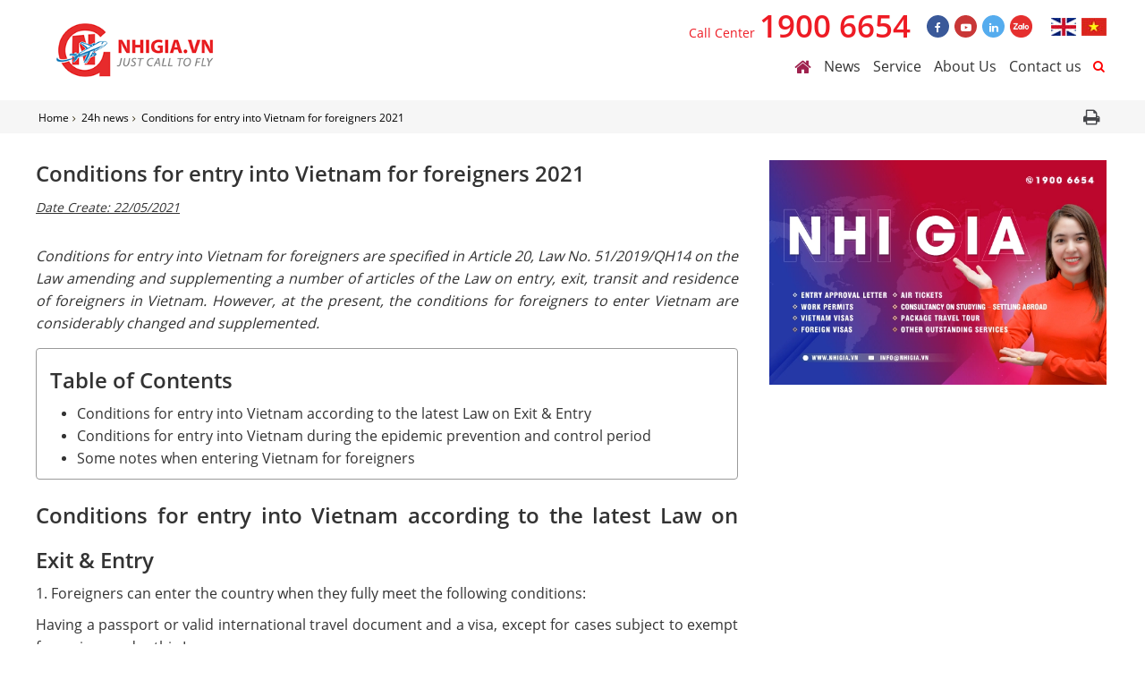

--- FILE ---
content_type: text/html; charset=utf-8
request_url: https://nhigia.vn/en/24h-news/conditions-for-entry-into-vietnam-for-foreigners-2021
body_size: 15109
content:
<!DOCTYPE html> <html lang="en-GB" xmlns:fb='https://www.facebook.com/2008/fbml'> <head itemscope itemtype="https://schema.org/WebSite"> <meta name="ahrefs-site-verification" content="ffedef08143539c4b9d3c9c05413e60a4057d4238da8606a778fc882463d5e52"> <meta http-equiv="content-type" content="text/html;charset=UTF-8"/> <meta name="viewport" content="width=device-width, initial-scale=1, maximum-scale=1"> <meta name="robots" content="index,follow,max-snippet:-1, max-video-preview:-1, max-image-preview:large"/> <meta charset="utf-8"/> <meta http-equiv="X-UA-Compatible" content="IE=edge"/> <meta http-equiv="Cache-control" content="max-age:31536000"/> <meta http-equiv="x-dns-prefetch-control" content="on"> <link rel="dns-prefetch" href="//connect.facebook.net"> <link rel="preconnect" href="//connect.facebook.net"> <link rel="dns-prefetch" href="//www.facebook.com"> <link rel="preconnect" href="//www.facebook.com" crossorigin> <link rel="dns-prefetch" href="//www.google-analytics.com"> <link rel="preconnect" href="//www.google-analytics.com" crossorigin> <link rel="dns-prefetch" href="//www.googletagmanager.com"> <link rel="preconnect" href="//www.googletagmanager.com" crossorigin> <link rel="dns-prefetch" href="//staticxx.facebook.com"/> <link rel="preconnect" href="//staticxx.facebook.com" crossorigin/> <link rel="dns-prefetch" href="//googleads.g.doubleclick.net"/> <link rel="preconnect" href="//googleads.g.doubleclick.net" crossorigin/> <link rel="dns-prefetch" href="//googleadservices.com"/> <link rel="preconnect" href="//googleadservices.com"/> <link rel="dns-prefetch" href="//google.com"/> <link rel="preconnect" href="//google.com" crossorigin/> <link rel="dns-prefetch" href="//maxcdn.bootstrapcdn.com"/> <link rel="preconnect" href="//maxcdn.bootstrapcdn.com" crossorigin/> <link rel="dns-prefetch" href="//fonts.googleapis.com"/> <link rel="preconnect" href="//fonts.googleapis.com" crossorigin/> <link rel="dns-prefetch" href=https://developers.google.com> <link rel="dns-prefetch" href="//fonts.gstatic.com"/> <link rel="preconnect" href="//fonts.gstatic.com" crossorigin/> <link rel="dns-prefetch" href="//embed.tawk.to"/> <link rel="preconnect" href="https://embed.tawk.to" crossorigin/> <link rel="dns-prefetch" href="//admin.nhigia.vn"> <link rel="preload" href="//admin.nhigia.vn" crossorigin> <link rel="dns-prefetch" href="//data.nhigia.vn"> <link rel="preload" href="//data.nhigia.vn" crossorigin> <link href="https://nhigia.vn/Content/js/ScriptJon.min.json" rel="alternate" type="application/ld+json"/> <meta name='revisit-after' content='1 days'/> <meta name="author" content="NHIGIA.VN"/> <link rel="preload" as="image" content="https://data.nhigia.vn/TIN_TUC/Conditions-for-entry-into-Vietnam-1.jpg"/> <meta name="keywords" charset="utf-8" content="Conditions for entry into Vietnam for foreigners"/> <meta name="robots" content="index,follow"/> <meta name='revisit-after' content='1 days'/> <link rel="canonical" href="https://nhigia.vn/en/24h-news/conditions-for-entry-into-vietnam-for-foreigners-2021"/> <meta name="description" content="Conditions for entry into Vietnam for foreigners are specified in Article 20, Law No. 51/2019/QH14 on the Law amending and supplementing a number of articles of the Law on entry, exit, transit and residence of foreigners in Vietnam"/> <meta property="fb:app_id" content="200579163854353"/> <meta property="fb:admins" content="100003795777907"> <meta property="og:locale" content="en_US"> <meta property="og:type" content="website"> <meta property="og:site_name" content="Conditions for entry into Vietnam for foreigners 2021"/> <meta property="og:title" content="Conditions for entry into Vietnam for foreigners 2021"/> <meta property="og:url" content="https://nhigia.vn/en/24h-news/conditions-for-entry-into-vietnam-for-foreigners-2021"> <meta property="og:description" content="Conditions for entry into Vietnam for foreigners are specified in Article 20, Law No. 51/2019/QH14 on the Law amending and supplementing a number of articles of the Law on entry, exit, transit and residence of foreigners in Vietnam"> <meta property="og:image" content="https://data.nhigia.vn/TIN_TUC/Conditions-for-entry-into-Vietnam-1.jpg"> <meta property="og:image:width" content="600"/> <meta property="og:image:height" content="400"/> <title itemprop="name">Conditions for entry into Vietnam for foreigners 2021</title> <link rel="icon" type="image/png" href="https://nhigia.vn/content/images/favicon.ico"> <link rel="preload" href="//fonts.googleapis.com/css?family=Open+Sans:400,600&display=swap" as="style" onload="this.onload=null;this.rel='stylesheet'" crossorigin> <noscript> <link rel="stylesheet" href="//fonts.googleapis.com/css?family=Open+Sans:400,600&display=swap" crossorigin/> </noscript> <link rel="preload" href="//fonts.googleapis.com/css?family=Open+Sans:400,600&display=swap" as="style" onload="this.onload=null;this.rel='stylesheet'" crossorigin> <noscript> <link rel="stylesheet" href="//fonts.googleapis.com/css?family=Open+Sans:400,600&display=swap" crossorigin/> </noscript> <link href="https://nhigia.vn/Content/css/font-awesome.min.css" rel="preload" as="style" onload="this.rel='stylesheet'"> <link href="https://nhigia.vn/Content/css/critical2.min.css" rel="preload" as="style" onload="this.onload = null;this.rel='stylesheet'"/> <link href="https://nhigia.vn/Content/cssbundles" rel="preload" as="style" onload="this.onload = null;this.rel='stylesheet'"/> <link rel="preload" as="script" href="https://nhigia.vn/Content/16092021/jquery16092021.js"/> <link rel="preload" as="script" href="https://nhigia.vn/Content/16092021/JqueryLib16092021.js"/> <link rel="preload" as="script" href="https://nhigia.vn/Content/16092021/JqueryPlugin16092021.js"/> <link rel="preload" as="script" href="https://nhigia.vn/Content/16092021/common16092021.js"/> <link rel="preload" as="script" href="https://nhigia.vn/Content/16092021/jssitev16092021.js"/> <link rel="preload" as="script" href="https://nhigia.vn/Content/js/ScriptGoogle.js"/> <link rel="preload" as="script" href="https://www.googletagmanager.com/gtm.js?id=GTM-53GPWP"/> <script async src="https://www.googletagmanager.com/gtag/js?id=G-C3HMN8RBJ8"></script> <script>
  window.dataLayer = window.dataLayer || [];
  function gtag(){dataLayer.push(arguments);}
  gtag('js', new Date());

  gtag('config', 'G-C3HMN8RBJ8');
</script> <script>
!function(f,b,e,v,n,t,s)
{if(f.fbq)return;n=f.fbq=function(){n.callMethod?
n.callMethod.apply(n,arguments):n.queue.push(arguments)};
if(!f._fbq)f._fbq=n;n.push=n;n.loaded=!0;n.version='2.0';
n.queue=[];t=b.createElement(e);t.async=!0;
t.src=v;s=b.getElementsByTagName(e)[0];
s.parentNode.insertBefore(t,s)}(window, document,'script',
'https://connect.facebook.net/en_US/fbevents.js');
fbq('init', '507028372985204');
fbq('track', 'PageView');
</script> <noscript><img height="1" width="1" style="display:none" src="https://www.facebook.com/tr?id=507028372985204&ev=PageView&noscript=1"/></noscript> </head> <body> <div id="fb-root"></div> <div class="page-top " id="wrapper"> <header class="header" data-animate-header-container> <div class="header__animte" data-animate-header> <div class="site_wrap"> <div class="inner"> <a class="logo" href="/en"><img width="221" height="78" class="lazyload-" src="https://image.nhigia.vn//logo/Nhi-Gia.png" alt="C&#212;NG TY TNHH THƯƠNG MẠI V&#192; DỊCH VỤ NHỊ GIA | DỊCH VỤ L&#192;M VISA"></a> <div class="header__content"> <div class="header__top"> <div class="call"> Call Center<span>1900 6654</span></div> <ul class="social"> <li class="facebook"><a href="https://www.facebook.com/nhigia" target="_blank"><i class="fa fa-facebook" aria-hidden="true"></i></a></li> <li class="youtube"><a href="https://www.youtube.com/c/nhigiagroup" target="_blank"><i class="fa fa-youtube-play" aria-hidden="true"></i></a></li> <li class="in"><a href="https://www.linkedin.com/company/nhi-gia-trading-and-services-co--ltd/" target="_blank"><i class="fa fa-linkedin" aria-hidden="true"></i></a></li> <li> <a href="https://zalo.me/3473695680560201646" target="_blank"> <img width="30" height="30" alt="nhi gia zalo" src="/Images/zalo.png"/> </a> </li> </ul> <ul class="lang"> <li><a data-code="25889987" href="javascript:void(0)"><img width="28" height="20" class="lazyload" data-src="https://nhigia.vn/content/images/en.jpg" alt="English"></a></li> <li><a data-code="86985758" href="javascript:void(0)"><img width="28" height="20" class="lazyload" data-src="https://nhigia.vn/content/images/vn.jpg" alt="Vietnam"></a></li> </ul> </div> <nav id="gnav"> <ul> <li class="parent"> <a href="/" style="background: none !important;"><i class="fa fa-home" style="font-size: 20px;color: #9f224e;" aria-hidden="true"></i></a> </li> <li class="en/news"> <a href="/en/news">News</a> </li> <li class="parent #"> <a href="#">Service</a> <ul class="submenu"> <li> <a href="/en/service-for-foreigner?type=8">Service for foreigner</a> </li> </ul> </li> <li class="parent /about-us"> <a href="/about-us">About Us</a> <ul class="submenu"> <li> <a href="https://data.nhigia.vn/PROFILE/HSNL-NHI-GIA.pdf" target="_blank">Profile</a> </li> </ul> </li> <li class="https://nhigia.vn/en/contact-us"> <a href="https://nhigia.vn/en/contact-us"target="_blank">Contact us</a> </li> <li> <div id="btntimkiem" class="btntimkiem"> <button type="submit" style="background-color: rgba(255, 255, 255,1); border: none;color:rgba(255,0,0,1)"><i class="fa fa-search" aria-hidden="true"></i></button> </div> </li> </ul> </nav> </div> <a class="btn-menu" href="#mmenu"><i class="fa fa-bars" aria-hidden="true"></i></a> <div id="btntimkiem-mobile" class="btntimkiem"> <button type="submit" style="background-color: rgba(255, 255, 255,1); border: none;color:rgba(255,0,0,1)"> <i class="fa fa-search" aria-hidden="true"></i> </button> </div> </div> </div> </div> </header> <div class="md-modal-tim md-effect-13" id="md-modal-tim"> <div class="md-content" itemscope itemtype="https://schema.org/WebSite"> <meta itemprop="url" content="https://nhigia.vn/en/24h-news/conditions-for-entry-into-vietnam-for-foreigners-2021"/> <form id="frm-contact-modal-form-tim" class="frm-contact-tim" style=" padding: 1px; border-radius: 3px;" method="get" action="/search" itemprop="potentialAction" itemscope itemtype="https://schema.org/SearchAction"> <meta itemprop="target" content="https://nhigia.vn/search?keyword={keyword}"/> <input itemprop="query-input" type="text" name="keyword" id="keyword" placeholder="Nhập chủ đề tìm kiếm"> <button type="submit" style="background-color: rgba(255, 0, 0,1); border: none;color:#FFF;max-width:40px"><i class="fa fa-search" aria-hidden="true"></i></button> </form> <span id="modal-form-button-close-tim" style="display:block;cursor:pointer" class="button-close-popup">X</span> </div> </div> <div class="md-overlay"></div> <style type="text/css">
*{text-rendering:optimizeSpeed;}
    @media only screen and (max-width: 639px)
    {
#mmenu {
    background: #FFF;
}
    }

  
</style> <main class="main" role="main"> <div class="main__content" data-animate-header-target> <section class="page__path"> <div class="site_wrap inner"> <div id="breadcrumb"> <ul itemscope itemtype="https://schema.org/BreadcrumbList"> <li itemprop="itemListElement" itemscope itemtype="https://schema.org/ListItem"> <a href="/en">Home</a> <meta itemprop="name" content="Home"/> <meta itemprop="position" content="1"/> <meta itemprop="item" content="https://nhigia.vn/en"/> </li> <li itemprop="itemListElement" itemscope itemtype="https://schema.org/ListItem"> <a href="https://nhigia.vn/en/24h-news">24h news </a> <meta itemprop="position" content="2"/> <meta itemprop="name" content="Conditions for entry into Vietnam for foreigners 2021"/> <meta itemprop="item" content="https://nhigia.vn/en/24h-news"/> </li> <li itemprop="itemListElement" itemscope itemtype="https://schema.org/ListItem"> <a href="https://nhigia.vn/en/24h-news/conditions-for-entry-into-vietnam-for-foreigners-2021"><span>Conditions for entry into Vietnam for foreigners 2021</span></a> <meta itemprop="position" content="3"/> <meta itemprop="name" content="Conditions for entry into Vietnam for foreigners 2021"/> <meta itemprop="item" content="https://nhigia.vn/en/24h-news/conditions-for-entry-into-vietnam-for-foreigners-2021"/> </li> </ul> </div> <div class="share"> <ul> <li><a class="OnClickPrint" href="javascript:void(0)"><i class="fa fa-print" aria-hidden="true"></i></a></li> </ul> </div> </div> </section> <section class="site_wrap"> <div class="wrap"> <div class="row"> <div class="col-md-8" itemscope itemtype="http://schema.org/Product"> <h1 class="title__post" itemprop="name">Conditions for entry into Vietnam for foreigners 2021</h1> <meta name="image" content="https://data.nhigia.vn//TIN_TUC/Conditions-for-entry-into-Vietnam-1.jpg"/> <p style="font-style: italic; text-decoration-line: underline;text-align:left;"> Date Create: 22/05/2021 </p> <br style="clear:both"/><br/> <div class="content"> <div class="contentPost wrapeprPrint"> <p style="text-align: justify;"><span style="font-size: 12pt;"><em>Conditions for entry into Vietnam for foreigners are specified in Article 20, Law No. 51/2019/QH14 on the Law amending and supplementing a number of articles of the Law on entry, exit, transit and residence of foreigners in Vietnam. However, at the present, the conditions for foreigners to enter Vietnam are considerably changed and supplemented.</em></span></p> <div class="mce-toc_"> <h2>Table of Contents</h2> <ul> <li><span style="font-size: 12pt;"><a title="Conditions for entry into Vietnam according to the latest Law on Exit &amp; Entry" href="#conditions-for-entry-into-vietnam-according-to-the-latest-law-on-exit-entry">Conditions for entry into Vietnam according to the latest Law on Exit &amp; Entry</a></span></li> <li><span style="font-size: 12pt;"><a title="Conditions for entry into Vietnam during the epidemic prevention and control period" href="#conditions-for-entry-into-vietnam-during-the-epidemic-prevention-and-control-period">Conditions for entry into Vietnam during the epidemic prevention and control period</a></span></li> <li><span style="font-size: 12pt;"><a title="Some notes when entering Vietnam for foreigners" href="#some-notes-when-entering-vietnam-for-foreigners">Some notes when entering Vietnam for foreigners</a></span></li> </ul> </div> <h2 id="conditions-for-entry-into-vietnam-according-to-the-latest-law-on-exit-entry" style="text-align: justify;"><span style="font-size: 18pt;"><strong>Conditions for entry into Vietnam according to the latest Law on Exit &amp; Entry</strong></span></h2> <p><span style="font-size: 12pt;">1. Foreigners can enter the country when they fully meet the following conditions:</span></p> <p><span style="font-size: 12pt;">Having a passport or valid international travel document and a visa, except for cases subject to exempt from visas under this Law.</span></p> <p style="text-align: center;"><span style="font-size: 12pt;"><img class="lazyload" data-src="https://image.nhigia.vn//TIN_TUC/Conditions-for-entry-into-Vietnam-1.jpg" alt="" width="600" height="400"/></span></p> <p style="text-align: justify;"><span style="font-size: 12pt;">For foreigners entering the country under unilateral visa exemption class, the remaining validity period of their passports must be at least 06 months;</span></p> <p style="text-align: justify;"><span style="font-size: 12pt;">2. Not subject to the cases of entry ineligibility as prescribed in Article 21 of this Law:</span></p> <ul style="text-align: justify;"> <li><span style="font-size: 12pt;">Children under 14 years old unaccompanied by a parent, guardian or authorized person.</span></li> <li><span style="font-size: 12pt;">Forging papers, making false declarations to be granted valid papers for entry, exit and residence.</span></li> <li><span style="font-size: 12pt;">People suffering from mental illnesses or infectious diseases that pose a danger to public health.</span></li> <li><span style="font-size: 12pt;">Being expelled from Vietnam for less than 03 years from the effective date of the expulsion decision.</span></li> <li><span style="font-size: 12pt;">Being forced to leave Vietnam for less than 06 months from the effective date of the forced exit decision.</span></li> <li><span style="font-size: 12pt;">For epidemic prevention and control.</span></li> <li><span style="font-size: 12pt;">Due to natural disasters.</span></li> <li><span style="font-size: 12pt;">For national defense, security, social order and safety.</span></li> </ul> <p><span style="font-size: 12pt;">3. Foreigners using electronic visas to enter must fully meet the conditions prescribed and enter through international border gates determined by the Government.&rdquo;.</span></p> <h2 id="conditions-for-entry-into-vietnam-during-the-epidemic-prevention-and-control-period" style="text-align: justify;"><span style="font-size: 18pt;"><strong>Conditions for entry into Vietnam during the epidemic prevention and control period</strong></span></h2> <p style="text-align: justify;"><span style="font-size: 12pt;">During the epidemic prevention and control period, the Government of Vietnam has applied strict entry conditions to ensure public health and safety. Accordingly, foreigners need to meet the following conditions for entry into Vietnam:</span></p> <ul> <li style="text-align: justify;"><span style="font-size: 12pt;">Subject to one of the following cases:</span></li> </ul> <p style="text-align: justify;"><span style="font-size: 12pt;">+ Diplomatic passports, official passports;</span></p> <p style="text-align: justify;"><span style="font-size: 12pt;">+ Investors, skilled workers, enterprise managers, subjects under cooperation agreements, and their relatives;</span></p> <p style="text-align: justify;"><span style="font-size: 12pt;">+ International students;</span></p> <p style="text-align: justify;"><span style="font-size: 12pt;">+ Vietnamese citizens&rsquo; foreign relatives from countries that have well controlled the epidemic.</span></p> <ul> <li style="text-align: justify;"><span style="font-size: 12pt;">Having a sponsoring company in Vietnam.</span></li> <li style="text-align: justify;"><span style="font-size: 12pt;">The above subjects must have papers proving that they are the above priority subjects.</span></li> </ul> <p style="text-align: center;"><span style="font-size: 12pt;"><img class="lazyload" data-src="https://image.nhigia.vn//TIN_TUC/Conditions-for-entry-into-Vietnam-2.jpg" alt="" width="600" height="400"/></span></p> <h2 id="some-notes-when-entering-vietnam-for-foreigners" style="text-align: justify;"><span style="font-size: 18pt;"><strong>Some notes when entering Vietnam for foreigners</strong></span></h2> <p style="text-align: justify;"><span style="font-size: 12pt;">In addition to meeting the above conditions, foreigners and sponsoring enterprises need to ensure that all necessary procedures are completed before and after entry into Vietnam.</span></p> <ul style="text-align: justify;"> <li><span style="font-size: 12pt;">Applying for and obtaining approval letters before entry from Immigration Department and People&rsquo;s Committees of provinces and cities.</span></li> <li><span style="font-size: 12pt;">Submitting the quarantine plan and booking a hotel room for 14-day quarantine.</span></li> <li><span style="font-size: 12pt;">Taking PCR test and receiving certification of negative PCR test results before entry.</span></li> <li><span style="font-size: 12pt;">Having an international insurance policy or committing to pay all medical expenses for foreigners if the foreigners are positive for S.A.R.S-C.o.V-2 virus.</span></li> <li><span style="font-size: 12pt;">After safely landing, it is mandatory to do: Spraying disinfectant on the whole body, making medical declaration, taking test for S.A.R.S-C.o.V-2 virus, a medical vehicle will transport the foreigners from the airport to the quarantine hotel and the foreigners will complete 14 days of quarantine.</span></li> </ul> <p style="text-align: justify;"><span style="font-size: 12pt;">If you need assistance in carrying out complicated legal procedures for foreigners to quickly enter the country, please contact Nhi Gia via hotline <strong>+84&nbsp;1900 6654 </strong>or<strong> info@nhigia.vn</strong>.</span></p> <p style="text-align: justify;"><span style="font-size: 12pt;">Above are the latest conditions for entry into Vietnam for foreigners. For more information on Vietnam&rsquo;s entry policy during the epidemic prevention and control period, please contact us for free consultation.</span></p> <p style="text-align: justify;"><span style="font-size: 12pt;">&gt;&gt; Read more: <a title="Entry services package for foreigners entering Vietnam" href="https://nhigia.vn/en/service-manuals/entry-services-package-for-foreigners-entering-vietnam" target="_blank" rel="noopener"><strong>Entry services package for foreigners entering Vietnam</strong></a></span></p> <div class="baivietlienquan"> <hr/> <h3 class="h3-baivietlienquan"></h3> <ul> <li> <a href="https://nhigia.vn/en/24h-news/lv1-visa-a-work-visa-is-issued-for-foreigners-entering-vietnam" title="LV1 visa: A work visa is issued for foreigners entering Vietnam"> LV1 visa: A work visa is issued for foreigners entering Vietnam </a> </li> <li> <a href="https://nhigia.vn/en/24h-news/how-to-get-a-ld2-visa" title="How to get a LD2 visa?"> How to get a LD2 visa? </a> </li> <li> <a href="https://nhigia.vn/en/24h-news/how-to-get-a-dn2-visa" title="How to get a DN2 visa?"> How to get a DN2 visa? </a> </li> <li> <a href="https://nhigia.vn/en/24h-news/what-is-an-sq-visa" title="What is an SQ visa?"> What is an SQ visa? </a> </li> <li> <a href="https://nhigia.vn/en/24h-news/vietnam-diplomatic-visa-for-foreigners" title="Vietnam Diplomatic visa for foreigners"> Vietnam Diplomatic visa for foreigners </a> </li> </ul> </div> <div class="tags" style="text-align:right"> <span class="mda-rating"> <span class="rating" data-value="5" data-index="500"> <span class="rating-tt"> <b>Rating: </b> </span> <span data-id="641" class="rating-star rating-category" style="cursor: pointer;"><input name="score" type="hidden" value="5"></span> <span class="rating-tt"> <span itemscope="" itemprop="aggregateRating" itemtype="http://schema.org/aggregaterating"> <strong><span class="rating-value" itemprop="ratingValue"> 5</span>/<span itemprop="bestRating">5</span></strong> on <strong><span class="rating-count" itemprop="ratingCount">500</span></strong> rating </span> </span> </span> </span> </div> </div> <div class="box__like"> <ul> <li class="facebook" style="width: 130px"> <div class="fb-like" data-href="https://nhigia.vn/en/24h-news/conditions-for-entry-into-vietnam-for-foreigners-2021" data-layout="button_count-" data-action="like-" data-size="small-" data-show-faces="true-" data-share="true-"> <iframe src="https://www.facebook.com/plugins/like.php?href=https://nhigia.vn/en/24h-news/conditions-for-entry-into-vietnam-for-foreigners-2021&width=130&layout=standard&action=like&size=small&share=true&height=35&appId" width="130" height="35" style="border:none;overflow:hidden" scrolling="no" frameborder="0" allowfullscreen="true" allow="autoplay; clipboard-write; encrypted-media; picture-in-picture; web-share"></iframe> </div> </li> <li class="facebook-"> <a class="social2 tw" href="https://twitter.com/share?url=https://nhigia.vn/en/24h-news/conditions-for-entry-into-vietnam-for-foreigners-2021" target="_blank"> <i class="fa fa-twitter"></i> </a> </li> <li class="facebook-"> <a class="social2 fa-pinterest_bg" href="https://pinterest.com/pin/create/button/?url=https://nhigia.vn/en/24h-news/conditions-for-entry-into-vietnam-for-foreigners-2021&media=https://data.nhigia.vn//TIN_TUC/Conditions-for-entry-into-Vietnam-1.jpg&description=Conditions for entry into Vietnam for foreigners 2021" target="_blank"> <i class="fa fa-pinterest" aria-hidden="true"></i> </a> </li> <li class="facebook-"> <a class="social2 in" href="http://www.linkedin.com/shareArticle?mini=true&amp;url=https://nhigia.vn/en/24h-news/conditions-for-entry-into-vietnam-for-foreigners-2021" target="_blank"> <i class="fa fa-linkedin"></i> </a> </li> </ul> </div> </div> <div class="box-comment-"> <h5> </h5> <div class="fb-comments-" data-href="https://nhigia.vn/en/24h-news/conditions-for-entry-into-vietnam-for-foreigners-2021" data-numposts="5"></div> </div> <meta itemprop="description" content="Conditions for entry into Vietnam for foreigners are specified in Article 20, Law No. 51/2019/QH14 on the Law amending and supplementing a number of articles of the Law on entry, exit, transit and residence of foreigners in Vietnam"/> <meta itemprop="image" content="https://data.nhigia.vn//TIN_TUC/Conditions-for-entry-into-Vietnam-1.jpg"/> <meta itemprop="logo" content="https://data.nhigia.vn//TIN_TUC/Conditions-for-entry-into-Vietnam-1.jpg"/> <meta itemprop="url" content="https://nhigia.vn/en/24h-news/conditions-for-entry-into-vietnam-for-foreigners-2021"/> <div itemprop="brand" itemtype="https://schema.org/Brand" itemscope> <meta itemprop="name" content="Nhi Gia"/> </div> <meta itemprop="sku" content="SKU-82"/> <meta itemprop="gtin8" content="82673330"/> <div itemprop="offers" itemscope itemtype="https://schema.org/Offer"> <div> <meta itemprop="priceCurrency" content="vnd"/> <meta itemprop="price" content="82"/> <meta itemprop="priceValidUntil" content="2026-01-26"/> <meta itemprop="url" content="https://nhigia.vn/en/24h-news/conditions-for-entry-into-vietnam-for-foreigners-2021"/> <link itemprop="availability" href="https://schema.org/InStock"/> </div> </div> <div itemprop="review" itemtype="http://schema.org/Review" itemscope> <div itemprop="author" itemtype="http://schema.org/Person" itemscope> <meta itemprop="name" content="Nhi Gia"/> </div> </div> </div> <div class="col-md-4"> <div class="sidebar"> <div class="ads"><a href="https://nhigia.vn/en/service-for-foreigner?type=8"><img width="377" height="251" class="lazyload" data-src="https://image.nhigia.vn//Dich_vu/nhi-gia-2021-en.jpg" alt="Service Nhi gia"></a></div> </div> </div> </div> </div> </section> </div> </main> <footer class="footer" id="footer"> <div class="footer__top"> <div class="site_wrap"> <div class="row" id="lh"> <div class="col-md-8"> <div class="footer__menu"> <div class="col"> <h4>SERVICE</h4> <ul itemscope itemtype="https://schema.org/SiteNavigationElement" role="menu"> <li itemprop="name" role="menuitem"><a itemprop="url" title="Visa Consulting" href="#">Visa Consulting</a></li> <li itemprop="name" role="menuitem"><a itemprop="url" title="Vietnam visa Consulting" href="/en/service-for-vietnamese-citizen">Vietnam visa Consulting</a></li> <li itemprop="name" role="menuitem"><a itemprop="url" title="Foreign visa Consulting" href="/en/service-for-foreigner?type=8">Foreign visa Consulting</a></li> </ul> </div> <div class="col"> <h4></h4> <ul> <li><a href="/en/about-us">About Nhi Gia</a></li> <li><a href="#">How to use</a></li> <li><a href="#">Security</a></li> <li><a href="#">Recruit</a></li> <li><a href="#">Contact us</a></li> </ul> </div> <div class="col" id="cot-3"> <h4>Information</h4> <ul> <li><a href="#">Core values</a></li> <li><a href="#">Business philosophy</a></li> <li><a href="#">Vision and mission</a></li> </ul> <br style="clear:both"/> <div class="-col-"> <div> <div class="col-md-12"> <b style='color:red'> Head office</b> <p> 186-188 Nguyen Duy street, Ward Chanh Hung, HCMC, Vietnam </p><br/> </div> <div class="col-md-12"> <b style='color:red'>Ha Noi</b> <p> 643A Pham Van Dong, Bac Tu Liem, Ha Noi </p><br> </div> <div class="0col-md-6" id="r"> </div> </div> </div> </div> </div> </div> <div class="col-md-4"> <div class="facebook"> <script type="text/javascript">
		  document.write("<iframe src=\"https://www.facebook.com/plugins/page.php?href=https%3A%2F%2Fwww.facebook.com%2Fnhigia&tabs=timeline&width=340&height=130&small_header=false&adapt_container_width=true&hide_cover=false&show_facepile=true&appId\" width=\"340\" height=\"130\" style=\"border:none;overflow:hidden\" scrolling=\"no\" frameborder=\"0\" allowTransparency=\"true\" allow=\"encrypted-media\"></iframe>")
                        </script> </div> <div class="footer__menu"> <div class="row"> <div class="col-md-12"> </div> <div class="col-md-12 col"> <h4>connect with us</h4> <ul class="social"> <li class="facebook"> <a href="https://www.facebook.com/nhigia" target="_blank"> <i class="fa fa-facebook" aria-hidden="true"></i> </a> </li> <li class="youtube"><a href="https://www.youtube.com/c/nhigiagroup" target="_blank"><i class="fa fa-youtube-play" aria-hidden="true"></i></a></li> <li class="in"><a href="https://www.linkedin.com/in/nhigiagroup/" target="_blank"><i class="fa fa-linkedin" aria-hidden="true"></i></a></li> <li> <a href="https://zalo.me/3473695680560201646" target="_blank"> <img width="30" height="30" alt="nhi gia zalo" src="/Images/zalo.png"/> </a> </li> </ul> </div> <div class="col-md-12" id="dang-ki-bo-cong-thuong"> <a href="http://online.gov.vn/Home/WebDetails/5595" target="_blank"> <img class="lazyload" width="100" height="31" data-src="https://nhigia.vn/content/images/vertifile-min.jpg" tile="Dmca" alt="DMCA"> </a> <a href="//www.dmca.com/Protection/Status.aspx?ID=32779f07-8dd6-40f7-9db8-452aa8114819" title="DMCA.com Protection Status" class="dmca-badge"> <img width="121" height="24" class="lazyload" data-src="https://images.dmca.com/Badges/dmca_protected_sml_120m.png?ID=32779f07-8dd6-40f7-9db8-452aa8114819" alt="DMCA.com Protection Status"/></a> </div> </div> </div> </div> </div> </div> <div class="site_wrap footer__middle"> <div class="row"> <div class="col-md-7"> <div class="row"> <div class="col-md-6"> </div> <div class="col-md-6"> </div> </div> </div> <div class="col-md-5"> <div class="footer__menu"> </div> </div> </div> </div> </div> <div class="footer__bottom"> <div class="footer__bottom_top" style="padding:0"> <div class="site_wrap"> <div class="row"> <div class="col-md-12"> <div class="footer__menu"> </div> </div> </div> </div> </div> </div> <div class="footer" style="margin-top:0px"> <div class="footer__top" style="background:red;padding: 15px;color:#fff"> <div class="site_wrap"> <div class="row"> Business code: 0304279089 issued by the Department of Planning and Investment of Ho Chi Minh City. First issued on 14/03/2006. Registered for the 9th change by Department of Planning and Investment of Ho Chi Minh City. HCM March 28, 2016 </div> </div> </div> </div> <nav id="mmenu"> <ul> <li> <a href="/en/news">News</a> </li> <li> <a href="#">Service</a> <ul> <li> <a href="/en/service-for-foreigner?type=8">Service for foreigner</a> </li> </ul> </li> <li> <a href="/about-us">About Us</a> <ul> <li> <a href="https://data.nhigia.vn/PROFILE/HSNL-NHI-GIA.pdf" target="_blank">Profile</a> </li> </ul> </li> <li> <a href="https://nhigia.vn/en/contact-us" target="_blank">Contact us</a> </li> </ul> </nav> </footer> <script src="https://chat-plugin.pancake.vn/main/auto?page_id=web_CSKHNHIGIA"></script> <div id="menuthongtin"> <div id="hotline-support2"> <style type="text/css">
            #hotline-support2 {
                position: fixed;
                bottom: 45px;
                right: 15px;
                text-align: center;
                cursor: pointer;
                z-index: 100;
            }

            .bignet-nav {
                background: white;
                width: 100%;
                border-radius: 0;
                color: #fff;
                height: 90px;
                line-height: 50px;
                position: fixed;
                bottom: 0;
                left: 0;
                z-index: 999;
                padding: 5px;
                margin: 0;
                box-shadow: 0 4px 10px 0 #000;
            }

                .bignet-nav li {
                    float: left;
                    width: 20%;
                    list-style: none;
                    height: 50px;
                }

                .bignet-nav ul {
                    padding: 0px;
                    margin: 0px;
                    text-align: center;
                    justify-content: center;
                    display: flex;
                    flex-direction: row;
                }

                .bignet-nav li img {
                    width: 45px;
                    height: 45px;
                }

                .bignet-nav li div {
                    color: #000;
                }

                    .bignet-nav li div a span {
                        display: block;
                        line-height: 15px;
                    }

                .bignet-nav li .call-mobile {
                    position: relative;
                }

                .bignet-nav li .call-mobile-style {
                    box-shadow: none;
                    position: absolute;
                    top: -16px;
                    left: 50%;
                    transform: translate(-50%,0);
                    width: 50px !important;
                    height: 80px !important;
                    border-radius: 100%;
                    line-height: 15px;
                    border: 2px solid white;
                }

                .bignet-nav li .call-mobile .btn_phone_txt {
                    position: relative;
                    top: 35px;
                    font-size: 10px;
                    font-weight: bold;
                    text-transform: none;
                }

                .bignet-nav ul > li a i {
                    width: 100%;
                }

                .bignet-nav li .chat_animation {
                    display: block !Important;
                }

                .bignet-nav ul > li a {
                    padding: 0;
                    margin: 0 auto;
                }

            @media only screen and (min-width: 1024px) {

                .bignet-nav {
                    display:none;
                    background: red;
                    border-radius: 0;
                    color: #fff;
                    width: 90px;
                    height: 350px;
                    min-height: 350px;
                    line-height: 50px;
                    position: fixed;
                    bottom: 20px;
                    left: 30px;
                    z-index: 999;
                    padding: 5px;
                    margin: 0;
                    box-shadow: 0 4px 10px 0 #000;
                }
            }

            @media only screen and (min-width: 600px ) {

                .bignet-nav {
                    display: none;
                }
                .bignet-nav ul {
                    text-align: center;
                    justify-content: center;
                    display: flex;
                    flex-direction: column;
                    padding: 0px;
                    margin: 0px;
                }

                .bignet-nav {
                    background: white;
                    border-radius: 0;
                    color: #fff;
                    width: 90px;
                    height: 350px;
                    min-height: 350px;
                    line-height: 50px;
                    position: fixed;
                    bottom: 20px;
                    left: 30px;
                    z-index: 999;
                    padding: 5px;
                    margin: 0;
                    box-shadow: 0 4px 10px 0 #000;
                }

                    .bignet-nav li {
                        margin-bottom: 15px;
                        width: 100%;
                        list-style: none;
                        height: 50px;
                    }

                        .bignet-nav li img {
                            width: 30px;
                            height: 30px;
                        }

                        .bignet-nav li div {
                            color: #000;
                        }

                            .bignet-nav li div a span {
                                display: block;
                                line-height: 15px;
                                margin-top: -10px;
                            }

                        .bignet-nav li .call-mobile {
                            position: relative;
                        }

                        .bignet-nav li .call-mobile-style {
                            box-shadow: none;
                            position: absolute;
                            top: -16px;
                            left: 50%;
                            transform: translate(-50%,0);
                            width: 50px !important;
                            height: 80px !important;
                            border-radius: 100%;
                            line-height: 15px;
                            border: 2px solid white;
                        }

                        .bignet-nav li .call-mobile .btn_phone_txt {
                            position: relative;
                            top: 35px;
                            font-size: 10px;
                            font-weight: bold;
                            text-transform: none;
                        }

                    .bignet-nav ul > li a i {
                        width: 100%;
                    }

                    .bignet-nav li .chat_animation {
                        display: block !Important;
                    }

                    .bignet-nav ul > li a {
                        padding: 0;
                        margin: 0 auto;
                    }
            }
        </style> <div class="bignet-nav" style="background:#fff;border-radius:10px;border:solid #fff;box-shadow:#ef7204;"> <ul> <li> <div> <a href="https://maps.app.goo.gl/KiRSV79PjMGgPXZw5" target="_blank"> <img width="50" height="50" src="/content/images/logochat/bando.png" alt="Tìm đường" title="Tìm đường"/> <br/> <span>Tìm đường</span> </a> </div> </li> <li> <div> <a href="https://zalo.me/3473695680560201646" target="_blank"> <img src="/content/images/logochat/zalo.png" alt="Chat Zalo" title="Chat Zalo"/> <br/> <span>Chat Zalo</span> </a> </div> </li> <li> <div> <a href="tel:19006654"> <img src="/content/images/logochat/goi.png" alt="Gọi điện" width="50" height="50"> <br/> <span>Gọi điện</span> </a> </div> </li> <li> <div> <a href="https://m.me/1611110922507562" rel="nofollow"> <img src="/content/images/logochat/msg.png" alt="Messenger" width="50" height="50"> <br/> <span>Messenger</span> </a> </div> </li> <li> <div> <a href="javascript:void(Tawk_API.toggle())"> <img src="/content/images/logochat/chat.png" alt="Live Chat" width="50" height="50"/> <br/> <span>Live Chat</span> </a> </div> </li> </ul> </div> </div> </div> </div> <div class="md-modal md-effect-13" id="modal-13"> <div class="md-content"> <h3> Get the latest news</h3> <div> <p> We always update the information for you, click on Get notified to always receive notifications when new posts!</p> </div> <div class="row"> <div class="col-md-6"><button class="md-close">Close</button></div> <div class="col-md-6"> <button onclick="requestPermission()"> Get the latest news</button></div> </div> </div> </div> <div class="md-overlay"></div> <noscript><iframe src="https://www.googletagmanager.com/ns.html?id=GTM-53GPWP" height="0" width="0" style="display:none;visibility:hidden"></iframe></noscript> <script type="application/ld+json">
{
  "@context": "https://schema.org",
  "@type": "ProfessionalService",
  "name": "Nhị Gia",
  "alternateName": "Nhị Gia: Công Ty TNHH Thương Mại và Dịch Vụ Nhị Gia",
 "@id": "https://nhigia.vn/",
  "logo":  "https://data.nhigia.vn/logo/Nhi-Gia.png",
			
  "image": ["https://data.nhigia.vn//TIN_TUC/dich-vu-nhap-canh-cho-nguoi-nuoc-ngoai-tron-goi-2.jpg",
			"https://data.nhigia.vn//visa-banner-170-nuoc.jpg",
			"https://data.nhigia.vn//TIN_TUC/dich-vu-dat-ve-may-bay-ve-viet-nam-3.jpg"
			],
  "description": "Nhị Gia chuyên hỗ trợ các thủ tục pháp lý dành cho người nước ngoài nhập cảnh, làm việc, lưu trú, kết hôn tại Việt Nam, đồng thời cung cấp các dịch vụ visa nước ngoài, thẻ Apec và hộ chiếu cho người Việt.",
  "hasMap": "https://www.google.com/maps/place/C%C3%B4ng+ty+TNHH+Th%C6%B0%C6%A1ng+M%E1%BA%A1i+v%C3%A0+D%E1%BB%8Bch+V%E1%BB%A5+Nh%E1%BB%8B+Gia/@10.7450466,106.6697271,15z/data=!4m2!3m1!1s0x0:0xd0e06992349607c0?sa=X&ved=2ahUKEwju07eU2KPyAhVOA4gKHV5oDKoQ_BIwFXoECEQQBQ",	
  "url": "https://nhigia.vn/",
  "telephone": "0906736788",
  "priceRange": "VND",
  "email": "info@nhigia.vn",
  "address": {
    "@type": "PostalAddress",
    "streetAddress": "188 Nguyễn Duy, Phường 9, Quận 8",
    "addressLocality": "Tp Hồ Chí Minh",
	"addressRegion": "Hồ Chí Minh",
    "postalCode": "700000",
    "addressCountry": "VN"
  },
    "review": {
        "@type": "Review",
        "reviewRating": {
          "@type": "Rating",
          "ratingValue": "4.9",
          "bestRating": "5"
        },
        "author": {
          "@type": "Person",
          "name": "NGUYỄN THANH HUY"
        }
      },
  "geo": {
    "@type": "GeoCoordinates",
    "latitude": 10.7450466,
    "longitude": 106.6697271
  },
  "openingHoursSpecification": {
    "@type": "OpeningHoursSpecification",
    "dayOfWeek": [
      "Monday",
      "Tuesday",
      "Wednesday",
      "Thursday",
      "Friday",
      "Saturday",
	"Sunday"

    ],
    "opens": "08:00",
    "closes": "17:30"
  },
  "sameAs": [
      " https://www.linkedin.com/in/nh%E1%BB%8B-gia-group-3016a720b/",
	  " https://www.pinterest.com/nhigiagroupmarketing/ ",
	  " https://bbpress.org/forums/profile/nhigiagroup/ ",
	  " https://sites.google.com/view/nhgiagroupblogtravel/trang-ch%E1%BB%A7 ",
	  " https://about.me/nhigiacompany ",
	  " https://www.reddit.com/user/nhigiatraveling ",
	  " https://www.plurk.com/nhigiavisawokpermit ",
	  " https://www.facebook.com/nhigia ",
	  " https://www.instagram.com/nhigiagroup/",
	  " https://vimeo.com/nhigiagroup/",
	  " https://twitter.com/NhiGiaCompany ",
	  " https://www.tumblr.com/settings/blog/nhigiavisatravel ",
	  " https://www.plurk.com/nhigiavisawokpermit ",
	  " https://www.youtube.com/c/Nh%E1%BB%8BGiaGroup/channels "
  ]
}
</script> <script src="https://nhigia.vn/Content/js/ScriptJon.min.json" type="text/plain"></script> <a href="#" rel="nofollow" onclick="scrollToTop()" class="scrollToTop button"><i class="fa fa-arrow-up"></i></a> <div class="md-modal md-effect-13" id="modal-form"> <div class="md-content" style="padding:15px"> <div style="background-color:red; border-radius:5px;padding:10px"> <div style="text-align:center"> <span style="color:#fff;text-align:center;font-size:2.2em" class="btn btn-primary"> REGISTER </span> </div> </div> <form class="frm-contact" id="frm-contact-modal-form"> <ul> <li><input type="text" class="input" data-validation="[NOTEMPTY]" data-validation-message="Data can not be empty" name="fullname" id="fullname" placeholder="Your name"/></li> <li><input type="text" class="input" data-validation="[EMAIL]" data-validation-message="Invalid email" name="email" id="email" placeholder="Email address"/></li> <li><input type="text" class="input" data-validation="[MIXED, L>=10, L<=12]" data-validation-message="Invalid phone number" name="phone" id="phone" placeholder="Phone number"/></li> <li> <select class="input" name="note" id="note" data-validation="[NOTEMPTY]" data-validation-message="Data can not be empty"> <option value="">Select service</option> <option value="Visa Vietnam">Visa Vietnam</option> <option value="Import Official Letter">Import Official Letter</option> <option value="criminal record">criminal record</option> <option value="Visa extension">Visa extension</option> <option value="Foreign Visa">Foreign Visa</option> <option value="Travel service">Travel service</option> <option value="Air ticket service">Air ticket service</option> <option value="Foreign jobs">Foreign jobs</option> <option value="Work Permit">Work Permit</option> <option value="Investment advice">Investment advice</option> <option value="Other service">Other service</option> </select> </li> </ul> <input type="hidden" id="url_current_popup" name="url_current" value="https://nhigia.vn/en/24h-news/conditions-for-entry-into-vietnam-for-foreigners-2021"/> <button class="ladda-button" style="background:#ee2332" data-style="zoom-in" id="send-info-contact-modal-form"><span class="ladda-label">Send require</span></button> </form> <span href="#" id="modal-form-button-close-popup" class="button-close-popup" style="display:block;cursor:pointer;position: absolute; top: -10px; right: -10px; color: #000;padding: 5px;background: #fff; border-radius: 50%;width: 30px; height: 30px; text-align :center;">X</span> </div> </div> <div class="md-overlay"></div> <script src="https://nhigia.vn/Content/16092021/jquery16092021.js"></script> <script src="https://nhigia.vn/Content/16092021/JqueryLib16092021.js"></script> <script data-type="lazy" src="https://nhigia.vn/Content/16092021/JqueryPlugin16092021.js"></script> <script src="https://nhigia.vn/Content/16092021/common16092021.js"></script> <script data-type="lazy" data-src="https://nhigia.vn/Content/16092021/jssitev16092021.js"></script> <script data-type="lazy" data-src="https://nhigia.vn/Content/js/JsDenny.js"></script> <script src="https://nhigia.vn/Content/16092021/js-custom.js" defer></script> <script type="text/javascript" id="flying-scripts">
const loadScriptsTimer=setTimeout(loadScripts,3*1000);const userInteractionEvents=["mouseover","keydown","touchstart","touchmove","wheel"];userInteractionEvents.forEach(function(event){window.addEventListener(event,triggerScriptLoader,{passive:!0})});function triggerScriptLoader(){loadScripts();clearTimeout(loadScriptsTimer);userInteractionEvents.forEach(function(event){window.removeEventListener(event,triggerScriptLoader,{passive:!0})})}
function loadScripts(){document.querySelectorAll("script[data-type='lazy']").forEach(function(elem){elem.setAttribute("src",elem.getAttribute("data-src"))})}
</script> <style type="text/css">
        #modal-popupbanner.md-effect-13 .md-content {
    opacity: unset!important;
}
    </style> </body> </html>

--- FILE ---
content_type: text/css
request_url: https://nhigia.vn/Content/css/critical2.min.css
body_size: 7894
content:
@charset "UTF-8";@font-face{font-family:'Open Sans';font-style:normal;font-weight:400;font-display:swap;src:url(https://fonts.gstatic.com/s/opensans/v23/mem8YaGs126MiZpBA-UFVZ0e.ttf) format('truetype')}@font-face{font-family:'Open Sans';font-style:normal;font-weight:600;font-display:swap;src:url(https://fonts.gstatic.com/s/opensans/v23/mem5YaGs126MiZpBA-UNirkOUuhs.ttf) format('truetype')}@font-face{font-family:FontAwesome;font-weight:400;font-style:normal;font-display:swap;src:url(https://nhigia.vn/Content/fonts/fontawesome-webfont.eot?v=4.7.0);src:url(https://nhigia.vn/Content/fonts/fontawesome-webfont.eot?#iefix&v=4.7.0) format("embedded-opentype"),url(https://nhigia.vn/Content/fonts/fontawesome-webfont.woff2?v=4.7.0) format("woff2"),url(https://nhigia.vn/Content/fonts/fontawesome-webfont.woff?v=4.7.0) format("woff"),url(https://nhigia.vn/Content/fonts/fontawesome-webfont.ttf?v=4.7.0) format("truetype"),url(https://nhigia.vn/Content/fonts/fontawesome-webfont.svg?v=4.7.0#fontawesomeregular) format("svg")}body,div,em,form,h1,h2,h3,header,html,i,iframe,img,li,main,nav,p,section,span,ul{margin:0;padding:0;border:0;outline:0;font-size:100%;vertical-align:baseline;background:0 0}.col-md-6,.col-md-8{position:relative;width:100%;min-height:1px;padding-right:15px;padding-left:15px}.fa{display:inline-block;font:14px/1 FontAwesome;font-size:inherit;text-rendering:auto;-webkit-font-smoothing:antialiased;-moz-osx-font-smoothing:grayscale}.fa-search:before{content:""}.fa-home:before{content:""}.fa-print:before{content:""}.fa-arrow-up:before{content:""}.fa-twitter:before{content:""}.fa-facebook:before{content:""}.fa-bars:before{content:""}.fa-pinterest:before{content:""}.fa-linkedin:before{content:""}.fa-youtube-play:before{content:""}body,div,em,form,h1,h2,h3,header,html,i,iframe,img,li,main,nav,p,section,span,strong,ul{margin:0;padding:0;border:0;outline:0;font-size:100%;vertical-align:baseline;background:0 0}html{font-size:62.5%}body{-webkit-text-size-adjust:100%}header,main,nav,section{display:block}img{vertical-align:top;font-size:0;-ms-interpolation-mode:bicubic}ul{list-style:none}a{margin:0;padding:0;font-size:100%;vertical-align:top;background:0 0}a:link{text-decoration:underline}em{font-style:italic}input{vertical-align:middle}select{vertical-align:middle}select{padding-right:1px}body{font-size:.813em;line-height:1.231;font-family:'Open Sans',Arial,sans-serif}.col-md-4,.col-md-6,.col-md-8{position:relative;width:100%;min-height:1px;padding-right:15px;padding-left:15px}@media (min-width:768px){.col-md-4{-webkit-box-flex:0;-ms-flex:0 0 33.333333%;flex:0 0 33.333333%;max-width:33.333333%}.col-md-6{-webkit-box-flex:0;-ms-flex:0 0 50%;flex:0 0 50%;max-width:50%}.col-md-8{-webkit-box-flex:0;-ms-flex:0 0 66.666667%;flex:0 0 66.666667%;max-width:66.666667%}}.row{display:-webkit-box;display:-ms-flexbox;display:flex;-ms-flex-wrap:wrap;flex-wrap:wrap;margin-right:-15px;margin-left:-15px}*{-webkit-box-sizing:border-box;box-sizing:border-box}::-webkit-input-placeholder{color:#fff}::-moz-placeholder{color:#fff}:-ms-input-placeholder{color:#fff}:-moz-placeholder{color:#fff}body{background-color:#fff}#wrapper{position:relative;width:100%;height:100%;-webkit-text-size-adjust:100%;color:#333;overflow-x:hidden;font-size:1.4rem}main[role=main]{margin-top:112px}img{max-width:100%;height:auto;-o-object-fit:cover;object-fit:cover;-o-object-position:50% 50%;object-position:50% 50%}a{color:#000}a:link{text-decoration:none}.site_wrap{-webkit-box-sizing:border-box;box-sizing:border-box;width:100%;max-width:1230px}@media print,screen and (min-width:1024px){#wrapper{min-width:1000px;min-height:auto}.site_wrap{margin:0 auto;padding:0 15px}}@media print,screen and (min-width:640px){#breadcrumb{display:block;padding:10px 0;text-align:right}}#breadcrumb li{display:inline-block;font-size:12px}#breadcrumb li::before{content:"\f105";margin-right:3px;color:#2d2506;font-size:10px;font-family:FontAwesome}#breadcrumb li:first-of-type::before{content:""}#breadcrumb li a{text-decoration:none}.header{background-color:#fff}@media only screen and (min-width:640px) and (max-width:1023px){main[role=main]{margin-top:97px}.site_wrap{margin:0 auto;padding:0 15px}.header .logo{width:20%}.main__content .wrap .sidebar{overflow:hidden}.main__content .wrap .content{margin-right:15px}}.header .inner{display:-webkit-box;display:-ms-flexbox;display:flex;-webkit-box-pack:justify;-ms-flex-pack:justify;justify-content:space-between;padding:17px 0}@media only screen and (max-width:639px){main[role=main]{margin-top:62px}.site_wrap{margin:0 auto;padding:0 2%}.header .logo{width:145px;margin:0 auto;text-align:center}.header .inner{padding:5px 0;width:100%}}.header__top{display:-webkit-box;display:-ms-flexbox;display:flex;-webkit-box-pack:end;-ms-flex-pack:end;justify-content:flex-end}.header__top ul{display:-webkit-box;display:-ms-flexbox;display:flex}.header__top ul.social{margin-right:15px}.header__top ul.social li{-webkit-box-flex:0;-ms-flex:0 0 25px;flex:0 0 25px;width:25px;height:25px;text-align:center;line-height:25px;border-radius:50%;margin:0 3px}.header__top ul.social li.facebook{background-color:#3a5999}.header__top ul.social li.twitter{background-color:#588eca}.header__top ul.social li.youtube{background-color:#c93737}.header__top ul.social li a{color:#fff}.header__top ul.social li a i{font-size:12px}.header__top ul.lang{padding-top:3px}.header__top ul.lang li{margin:0 3px}.header__top .call{font-family:'Open Sans',sans-serif;color:#ee1b24;font-size:14px;margin-right:15px;margin-top:-10px}.header__top .call span{font-size:35px;font-weight:700;margin-left:5px}.header .btn-menu{display:none}@media only screen and (max-width:639px){.header__top{display:none}.header__content{display:none}.header .btn-menu{display:-webkit-box;display:-ms-flexbox;display:flex;-webkit-box-align:center;-ms-flex-align:center;align-items:center;position:absolute;top:15px;left:10px;color:#fe0000}.header .btn-menu i{font-size:30px}}body{-webkit-font-smoothing:antialiased;-moz-osx-font-smoothing:grayscale}[data-animate-header]{left:0;position:absolute;right:0;top:0;z-index:1}#gnav ul{display:-webkit-box;display:-ms-flexbox;display:flex;-webkit-box-pack:end;-ms-flex-pack:end;justify-content:flex-end;margin-top:15px}#gnav ul li.parent{position:relative}#gnav ul li.parent li{width:100%}#gnav ul li a{font-family:'Open Sans',sans-serif;text-decoration:none;color:#333;font-size:16px;padding:7px}#gnav ul li a:first-letter{text-transform:uppercase}#gnav ul li .submenu{width:300px;position:absolute;top:27px;left:0;margin:0;display:none;background:#ed1b24;border-radius:0 5px 5px}#gnav ul li .submenu a{background:0 0;color:#fff;width:100%;display:block;border-top:1px solid #fff}.page__path{background-color:#f6f6f6;margin-bottom:30px}.page__path .inner{display:-webkit-box;display:-ms-flexbox;display:flex;-webkit-box-pack:justify;-ms-flex-pack:justify;justify-content:space-between}.page__path .share ul{display:-webkit-box;display:-ms-flexbox;display:flex;height:100%}.page__path .share ul li{margin:0 10px;display:-webkit-box;display:-ms-flexbox;display:flex;-webkit-box-align:center;-ms-flex-align:center;align-items:center}.page__path .share ul li a i{font-size:20px;color:#45464a}.main__content .wrap .sidebar .ads{margin-bottom:20px}#mmenu{display:none}.contentPost{margin:0 0 15px;line-height:25px;overflow:hidden}.contentPost img{padding:15px 0}.contentPost ul{padding-left:20px;margin-left:10px;list-style:initial}::-webkit-input-placeholder{color:#333}::-moz-placeholder{color:#333}:-ms-input-placeholder{color:#333}:-moz-placeholder{color:#333}a.logo img{max-height:78px}li.instagram{background:red}.scrollToTop{width:50px;height:50px;padding:10px;text-align:center;background:#007bff;font-weight:700;color:#fff;border-radius:50px;text-decoration:none;position:fixed;bottom:100px;right:30px;display:none;opacity:.7;z-index:1000;font-size:18px}form.frm-contact{background:#f6f6f6;padding:25px;border-radius:10px;margin-bottom:10px}form.frm-contact input{width:100%;padding:10px;border:1px solid #ee2332;margin:5px 0;border-radius:5px;font-family:arial}form.frm-contact select{width:100%;padding:10px;border:1px solid #ee2332;margin:5px 0;border-radius:5px;font-family:arial}form.frm-contact button{width:100%;padding:10px;border:1px solid #ee2332;background:#ee2332;color:#fff;margin-bottom:10px;border-radius:5px}.title__post{font-size:24px;margin-bottom:15px}.contentPost{text-align:justify}li.instagram{color:#000;background:red}img.lazyload{background:url('[data-uri]');background-repeat:no-repeat;background-position:center}div.mce-toc_ a{color:#333}.contentPost a{color:red}.contentPost h2{font-size:24px;LINE-HEIGHT:50PX}body,html{scroll-padding-top:70px}.contentPost.wrapeprPrint p{margin-bottom:10px}div.mce-toc_{border:1px solid #9a9a9a;border-radius:4px;padding:10px 15px;margin-top:15px;margin-bottom:15px}i.fa.fa-twitter{color:#fff}i.fa.fa-linkedin{color:#fff}.in{background:#55acee}.fa-pinterest{color:#3b5998}.fa-pinterest{color:#fff}.fa-pinterest_bg{background-color:#cb2027}.ladda-button{position:relative}.ladda-button .ladda-label{position:relative;z-index:3}.ladda-button[data-style=zoom-in]{overflow:hidden}.ladda-button[data-style=zoom-in] .ladda-label{position:relative;display:inline-block}.ladda-button{background:#666;border:0;padding:14px 18px;font-size:18px;color:#fff;border-radius:2px;border:1px solid transparent;-webkit-appearance:none;-webkit-font-smoothing:antialiased}.md-modal{position:fixed;top:50%;left:50%;width:50%;max-width:630px;min-width:320px;height:auto;z-index:2000;visibility:hidden;-webkit-backface-visibility:hidden;-moz-backface-visibility:hidden;backface-visibility:hidden;-webkit-transform:translateX(-50%) translateY(-50%);-moz-transform:translateX(-50%) translateY(-50%);-ms-transform:translateX(-50%) translateY(-50%);transform:translateX(-50%) translateY(-50%)}.md-overlay{position:fixed;width:100%;height:100%;visibility:hidden;top:0;left:0;z-index:1000;opacity:0;background:rgba(255,255,255,.8)}.md-content{color:#fff;position:relative;border-radius:3px;margin:0 auto}.md-content h3{margin:0;padding:.4em;text-align:center;font-size:2.4em;font-weight:300;opacity:.8;background:rgba(0,0,0,.1);border-radius:3px 3px 0 0}.md-content>div{padding:20px;margin:0}.md-content>div p{margin:0;padding:10px 0;font-size:14px;line-height:24px}.md-content button{display:block;margin:0 auto;background:#fff;border:0;padding:10px;font-size:14px;border-radius:5px;width:100%}.md-effect-13.md-modal{-webkit-perspective:1300px;-moz-perspective:1300px;perspective:1300px}.md-effect-13 .md-content{-webkit-transform-style:preserve-3d;-moz-transform-style:preserve-3d;transform-style:preserve-3d;-webkit-transform:translateZ(-3000px) rotateY(90deg);-moz-transform:translateZ(-3000px) rotateY(90deg);-ms-transform:translateZ(-3000px) rotateY(90deg);transform:translateZ(-3000px) rotateY(90deg);opacity:0}@media screen and (max-width:32em){body{font-size:75%}}@media only screen and (max-width:639px){.main__content .wrap{display:block}.main__content .wrap .content{margin-right:0}#mmenu{display:block}#mmenu{background:#fff}}@media (max-width:768px){div#md-modal-tim{left:45%}div#btntimkiem-mobile{display:block!important}}div#btntimkiem-mobile{display:none}#modal-form-button-close-tim{position:absolute;top:-40px;right:200px;color:#000;padding:5px;background:#fff;border-radius:50%;width:30px;height:30px;text-align:center}form#frm-contact-modal-form-tim{display:inline-flex;left:50%;bottom:-45px;width:300px;padding:1px;border-radius:3px}form#frm-contact-modal-form-tim button{display:block;margin:unset;background:#fff;border:0;padding:10px;font-size:14px;border-radius:5px;width:100%}.md-modal-tim{position:fixed;top:50%;left:55%;width:50%;max-width:430px;height:auto;z-index:2000;-webkit-transform:translateX(-50%) translateY(-50%);-moz-transform:translateX(-50%) translateY(-50%);-ms-transform:translateX(-50%) translateY(-50%);transform:translateX(-50%) translateY(-50%)}

--- FILE ---
content_type: text/css; charset=utf-8
request_url: https://nhigia.vn/Content/cssbundles
body_size: 58533
content:
/* Minification failed. Returning unminified contents.
(2077,11): run-time error CSS1038: Expected hex color, found '#ffff'
 */

html,body,div,span,object,iframe,h1,h2,h3,h4,h5,h6,p,blockquote,pre,abbr,address,cite,code,del,dfn,em,img,ins,kbd,q,samp,small,strong,var,b,i,dl,dt,dd,ol,ul,li,fieldset,form,label,legend,table,caption,tbody,tfoot,thead,tr,th,td,article,aside,canvas,details,figcaption,figure,footer,header,main,menu,nav,section,summary,time,mark,audio,video{margin:0;padding:0;border:0;outline:0;font-size:100%;vertical-align:baseline;background:transparent}html{font-size:62.5%}body{-webkit-text-size-adjust:100%}article,aside,details,figcaption,figure,footer,header,main,menu,nav,section{display:block}img{vertical-align:top;font-size:0;-ms-interpolation-mode:bicubic}ol,ul{list-style:none}blockquote,q{quotes:none}blockquote::before,blockquote::after,q::before,q::after{content:"";content:none}a{margin:0;padding:0;font-size:100%;vertical-align:top;background:transparent}a:link{text-decoration:underline}a:focus{outline:none}ins{background-color:#ff9;color:#000;text-decoration:none}mark{background-color:#ff9;color:#000;font-style:italic;font-weight:bold}del{text-decoration:line-through}abbr[title],dfn[title]{border-bottom:1px dotted;cursor:help}em{font-style:italic;}hr{display:block;height:1px;border:0;border-top:1px solid #cccccc;margin:1em 0;padding:0}table{width:100%;border-collapse:collapse;border-spacing:0;word-wrap:break-word;word-break:break-all}table th,table td{text-align:left;vertical-align:middle}input{vertical-align:middle}input[type="submit"]{cursor:pointer}select,optgroup{vertical-align:middle}select{padding-right:1px}textarea{font-size:100%}pre,code,kbd,samp,var{font-family:Consolas, 'Courier New', Courier, Monaco, monospace}sub,sup{margin:0;padding:0;border:0;outline:0}body{font-size:0.813em;line-height:1.231;font-family:'Open Sans', "Arial",sans-serif}@media print{body{-webkit-print-color-adjust:exact}}

                                                                                                                                                                                                                                                                                                                                                                                                                                                                                                                                                                                                                                                                                                                                                                                                                                                                                                                                                                                                                                                                                                                                                                                                                                                                                                                                                                                                                                                                                                                                                                                                                                                                                                                                                                                                                       

/*! jQuery UI - v1.11.3 - 2015-02-12
* http://jqueryui.com
* Includes: core.css, accordion.css, autocomplete.css, button.css, datepicker.css, dialog.css, draggable.css, menu.css, progressbar.css, resizable.css, selectable.css, selectmenu.css, slider.css, sortable.css, spinner.css, tabs.css, tooltip.css, theme.css
* To view and modify this theme, visit http://jqueryui.com/themeroller/?ffDefault=Verdana%2CArial%2Csans-serif&fwDefault=normal&fsDefault=1.1em&cornerRadius=4px&bgColorHeader=cccccc&bgTextureHeader=highlight_soft&bgImgOpacityHeader=75&borderColorHeader=aaaaaa&fcHeader=222222&iconColorHeader=222222&bgColorContent=ffffff&bgTextureContent=flat&bgImgOpacityContent=75&borderColorContent=aaaaaa&fcContent=222222&iconColorContent=222222&bgColorDefault=e6e6e6&bgTextureDefault=glass&bgImgOpacityDefault=75&borderColorDefault=d3d3d3&fcDefault=555555&iconColorDefault=888888&bgColorHover=dadada&bgTextureHover=glass&bgImgOpacityHover=75&borderColorHover=999999&fcHover=212121&iconColorHover=454545&bgColorActive=ffffff&bgTextureActive=glass&bgImgOpacityActive=65&borderColorActive=aaaaaa&fcActive=212121&iconColorActive=454545&bgColorHighlight=fbf9ee&bgTextureHighlight=glass&bgImgOpacityHighlight=55&borderColorHighlight=fcefa1&fcHighlight=363636&iconColorHighlight=2e83ff&bgColorError=fef1ec&bgTextureError=glass&bgImgOpacityError=95&borderColorError=cd0a0a&fcError=cd0a0a&iconColorError=cd0a0a&bgColorOverlay=aaaaaa&bgTextureOverlay=flat&bgImgOpacityOverlay=0&opacityOverlay=30&bgColorShadow=aaaaaa&bgTextureShadow=flat&bgImgOpacityShadow=0&opacityShadow=30&thicknessShadow=8px&offsetTopShadow=-8px&offsetLeftShadow=-8px&cornerRadiusShadow=8px
* Copyright 2015 jQuery Foundation and other contributors; Licensed MIT */

.ui-helper-hidden{display:none}.ui-helper-hidden-accessible{border:0;clip:rect(0 0 0 0);height:1px;margin:-1px;overflow:hidden;padding:0;position:absolute;width:1px}.ui-helper-reset{margin:0;padding:0;border:0;outline:0;line-height:1.3;text-decoration:none;font-size:100%;list-style:none}.ui-helper-clearfix:before,.ui-helper-clearfix:after{content:"";display:table;border-collapse:collapse}.ui-helper-clearfix:after{clear:both}.ui-helper-clearfix{min-height:0}.ui-helper-zfix{width:100%;height:100%;top:0;left:0;position:absolute;opacity:0;filter:Alpha(Opacity=0)}.ui-front{z-index:100}.ui-state-disabled{cursor:default!important}.ui-icon{display:block;text-indent:-99999px;overflow:hidden;background-repeat:no-repeat}.ui-widget-overlay{position:fixed;top:0;left:0;width:100%;height:100%}.ui-accordion .ui-accordion-header{display:block;cursor:pointer;position:relative;margin:2px 0 0 0;padding:.5em .5em .5em .7em;min-height:0;font-size:100%}.ui-accordion .ui-accordion-icons{padding-left:2.2em}.ui-accordion .ui-accordion-icons .ui-accordion-icons{padding-left:2.2em}.ui-accordion .ui-accordion-header .ui-accordion-header-icon{position:absolute;left:.5em;top:50%;margin-top:-8px}.ui-accordion .ui-accordion-content{padding:1em 2.2em;border-top:0;overflow:auto}.ui-autocomplete{position:absolute;top:0;left:0;cursor:default}.ui-button{display:inline-block;position:relative;padding:0;line-height:normal;margin-right:.1em;cursor:pointer;vertical-align:middle;text-align:center;overflow:visible}.ui-button,.ui-button:link,.ui-button:visited,.ui-button:hover,.ui-button:active{text-decoration:none}.ui-button-icon-only{width:2.2em}button.ui-button-icon-only{width:2.4em}.ui-button-icons-only{width:3.4em}button.ui-button-icons-only{width:3.7em}.ui-button .ui-button-text{display:block;line-height:normal}.ui-button-text-only .ui-button-text{padding:.4em 1em}.ui-button-icon-only .ui-button-text,.ui-button-icons-only .ui-button-text{padding:.4em;text-indent:-9999999px}.ui-button-text-icon-primary .ui-button-text,.ui-button-text-icons .ui-button-text{padding:.4em 1em .4em 2.1em}.ui-button-text-icon-secondary .ui-button-text,.ui-button-text-icons .ui-button-text{padding:.4em 2.1em .4em 1em}.ui-button-text-icons .ui-button-text{padding-left:2.1em;padding-right:2.1em}input.ui-button{padding:.4em 1em}.ui-button-icon-only .ui-icon,.ui-button-text-icon-primary .ui-icon,.ui-button-text-icon-secondary .ui-icon,.ui-button-text-icons .ui-icon,.ui-button-icons-only .ui-icon{position:absolute;top:50%;margin-top:-8px}.ui-button-icon-only .ui-icon{left:50%;margin-left:-8px}.ui-button-text-icon-primary .ui-button-icon-primary,.ui-button-text-icons .ui-button-icon-primary,.ui-button-icons-only .ui-button-icon-primary{left:.5em}.ui-button-text-icon-secondary .ui-button-icon-secondary,.ui-button-text-icons .ui-button-icon-secondary,.ui-button-icons-only .ui-button-icon-secondary{right:.5em}.ui-buttonset{margin-right:7px}.ui-buttonset .ui-button{margin-left:0;margin-right:-.3em}input.ui-button::-moz-focus-inner,button.ui-button::-moz-focus-inner{border:0;padding:0}.ui-datepicker{width:17em;padding:.2em .2em 0;display:none}.ui-datepicker .ui-datepicker-header{position:relative;padding:.2em 0}.ui-datepicker .ui-datepicker-prev,.ui-datepicker .ui-datepicker-next{position:absolute;top:2px;width:1.8em;height:1.8em}.ui-datepicker .ui-datepicker-prev-hover,.ui-datepicker .ui-datepicker-next-hover{top:1px}.ui-datepicker .ui-datepicker-prev{left:2px}.ui-datepicker .ui-datepicker-next{right:2px}.ui-datepicker .ui-datepicker-prev-hover{left:1px}.ui-datepicker .ui-datepicker-next-hover{right:1px}.ui-datepicker .ui-datepicker-prev span,.ui-datepicker .ui-datepicker-next span{display:block;position:absolute;left:50%;margin-left:-8px;top:50%;margin-top:-8px}.ui-datepicker .ui-datepicker-title{margin:0 2.3em;line-height:1.8em;text-align:center}.ui-datepicker .ui-datepicker-title select{font-size:1em;margin:1px 0}.ui-datepicker select.ui-datepicker-month,.ui-datepicker select.ui-datepicker-year{width:45%}.ui-datepicker table{width:100%;font-size:.9em;border-collapse:collapse;margin:0 0 .4em}.ui-datepicker th{padding:.7em .3em;text-align:center;font-weight:bold;border:0}.ui-datepicker td{border:0;padding:1px}.ui-datepicker td span,.ui-datepicker td a{display:block;padding:.2em;text-align:right;text-decoration:none}.ui-datepicker .ui-datepicker-buttonpane{background-image:none;margin:.7em 0 0 0;padding:0 .2em;border-left:0;border-right:0;border-bottom:0}.ui-datepicker .ui-datepicker-buttonpane button{float:right;margin:.5em .2em .4em;cursor:pointer;padding:.2em .6em .3em .6em;width:auto;overflow:visible}.ui-datepicker .ui-datepicker-buttonpane button.ui-datepicker-current{float:left}.ui-datepicker.ui-datepicker-multi{width:auto}.ui-datepicker-multi .ui-datepicker-group{float:left}.ui-datepicker-multi .ui-datepicker-group table{width:95%;margin:0 auto .4em}.ui-datepicker-multi-2 .ui-datepicker-group{width:50%}.ui-datepicker-multi-3 .ui-datepicker-group{width:33.3%}.ui-datepicker-multi-4 .ui-datepicker-group{width:25%}.ui-datepicker-multi .ui-datepicker-group-last .ui-datepicker-header,.ui-datepicker-multi .ui-datepicker-group-middle .ui-datepicker-header{border-left-width:0}.ui-datepicker-multi .ui-datepicker-buttonpane{clear:left}.ui-datepicker-row-break{clear:both;width:100%;font-size:0}.ui-datepicker-rtl{direction:rtl}.ui-datepicker-rtl .ui-datepicker-prev{right:2px;left:auto}.ui-datepicker-rtl .ui-datepicker-next{left:2px;right:auto}.ui-datepicker-rtl .ui-datepicker-prev:hover{right:1px;left:auto}.ui-datepicker-rtl .ui-datepicker-next:hover{left:1px;right:auto}.ui-datepicker-rtl .ui-datepicker-buttonpane{clear:right}.ui-datepicker-rtl .ui-datepicker-buttonpane button{float:left}.ui-datepicker-rtl .ui-datepicker-buttonpane button.ui-datepicker-current,.ui-datepicker-rtl .ui-datepicker-group{float:right}.ui-datepicker-rtl .ui-datepicker-group-last .ui-datepicker-header,.ui-datepicker-rtl .ui-datepicker-group-middle .ui-datepicker-header{border-right-width:0;border-left-width:1px}.ui-dialog{overflow:hidden;position:absolute;top:0;left:0;padding:.2em;outline:0}.ui-dialog .ui-dialog-titlebar{padding:.4em 1em;position:relative}.ui-dialog .ui-dialog-title{float:left;margin:.1em 0;white-space:nowrap;width:90%;overflow:hidden;text-overflow:ellipsis}.ui-dialog .ui-dialog-titlebar-close{position:absolute;right:.3em;top:50%;width:20px;margin:-10px 0 0 0;padding:1px;height:20px}.ui-dialog .ui-dialog-content{position:relative;border:0;padding:.5em 1em;background:none;overflow:auto}.ui-dialog .ui-dialog-buttonpane{text-align:left;border-width:1px 0 0 0;background-image:none;margin-top:.5em;padding:.3em 1em .5em .4em}.ui-dialog .ui-dialog-buttonpane .ui-dialog-buttonset{float:right}.ui-dialog .ui-dialog-buttonpane button{margin:.5em .4em .5em 0;cursor:pointer}.ui-dialog .ui-resizable-se{width:12px;height:12px;right:-5px;bottom:-5px;background-position:16px 16px}.ui-draggable .ui-dialog-titlebar{cursor:move}.ui-draggable-handle{-ms-touch-action:none;touch-action:none}.ui-menu{list-style:none;padding:0;margin:0;display:block;outline:none}.ui-menu .ui-menu{position:absolute}.ui-menu .ui-menu-item{position:relative;margin:0;padding:3px 1em 3px .4em;cursor:pointer;min-height:0;list-style-image:url("[data-uri]")}.ui-menu .ui-menu-divider{margin:5px 0;height:0;font-size:0;line-height:0;border-width:1px 0 0 0}.ui-menu .ui-state-focus,.ui-menu .ui-state-active{margin:-1px}.ui-menu-icons{position:relative}.ui-menu-icons .ui-menu-item{padding-left:2em}.ui-menu .ui-icon{position:absolute;top:0;bottom:0;left:.2em;margin:auto 0}.ui-menu .ui-menu-icon{left:auto;right:0}.ui-progressbar{height:2em;text-align:left;overflow:hidden}.ui-progressbar .ui-progressbar-value{margin:-1px;height:100%}.ui-progressbar .ui-progressbar-overlay{background:url("[data-uri]");height:100%;filter:alpha(opacity=25);opacity:0.25}.ui-progressbar-indeterminate .ui-progressbar-value{background-image:none}.ui-resizable{position:relative}.ui-resizable-handle{position:absolute;font-size:0.1px;display:block;-ms-touch-action:none;touch-action:none}.ui-resizable-disabled .ui-resizable-handle,.ui-resizable-autohide .ui-resizable-handle{display:none}.ui-resizable-n{cursor:n-resize;height:7px;width:100%;top:-5px;left:0}.ui-resizable-s{cursor:s-resize;height:7px;width:100%;bottom:-5px;left:0}.ui-resizable-e{cursor:e-resize;width:7px;right:-5px;top:0;height:100%}.ui-resizable-w{cursor:w-resize;width:7px;left:-5px;top:0;height:100%}.ui-resizable-se{cursor:se-resize;width:12px;height:12px;right:1px;bottom:1px}.ui-resizable-sw{cursor:sw-resize;width:9px;height:9px;left:-5px;bottom:-5px}.ui-resizable-nw{cursor:nw-resize;width:9px;height:9px;left:-5px;top:-5px}.ui-resizable-ne{cursor:ne-resize;width:9px;height:9px;right:-5px;top:-5px}.ui-selectable{-ms-touch-action:none;touch-action:none}.ui-selectable-helper{position:absolute;z-index:100;border:1px dotted black}.ui-selectmenu-menu{padding:0;margin:0;position:absolute;top:0;left:0;display:none}.ui-selectmenu-menu .ui-menu{overflow:auto;overflow-x:hidden;padding-bottom:1px}.ui-selectmenu-menu .ui-menu .ui-selectmenu-optgroup{font-size:1em;font-weight:bold;line-height:1.5;padding:2px 0.4em;margin:0.5em 0 0 0;height:auto;border:0}.ui-selectmenu-open{display:block}.ui-selectmenu-button{display:inline-block;overflow:hidden;position:relative;text-decoration:none;cursor:pointer}.ui-selectmenu-button span.ui-icon{right:0.5em;left:auto;margin-top:-8px;position:absolute;top:50%}.ui-selectmenu-button span.ui-selectmenu-text{text-align:left;padding:0.4em 2.1em 0.4em 1em;display:block;line-height:1.4;overflow:hidden;text-overflow:ellipsis;white-space:nowrap}.ui-slider{position:relative;text-align:left}.ui-slider .ui-slider-handle{position:absolute;z-index:2;width:1.2em;height:1.2em;cursor:default;-ms-touch-action:none;touch-action:none}.ui-slider .ui-slider-range{position:absolute;z-index:1;font-size:.7em;display:block;border:0;background-position:0 0}.ui-slider.ui-state-disabled .ui-slider-handle,.ui-slider.ui-state-disabled .ui-slider-range{filter:inherit}.ui-slider-horizontal{height:.8em}.ui-slider-horizontal .ui-slider-handle{top:-.3em;margin-left:-.6em}.ui-slider-horizontal .ui-slider-range{top:0;height:100%}.ui-slider-horizontal .ui-slider-range-min{left:0}.ui-slider-horizontal .ui-slider-range-max{right:0}.ui-slider-vertical{width:.8em;height:100px}.ui-slider-vertical .ui-slider-handle{left:-.3em;margin-left:0;margin-bottom:-.6em}.ui-slider-vertical .ui-slider-range{left:0;width:100%}.ui-slider-vertical .ui-slider-range-min{bottom:0}.ui-slider-vertical .ui-slider-range-max{top:0}.ui-sortable-handle{-ms-touch-action:none;touch-action:none}.ui-spinner{position:relative;display:inline-block;overflow:hidden;padding:0;vertical-align:middle}.ui-spinner-input{border:none;background:none;color:inherit;padding:0;margin:.2em 0;vertical-align:middle;margin-left:.4em;margin-right:22px}.ui-spinner-button{width:16px;height:50%;font-size:.5em;padding:0;margin:0;text-align:center;position:absolute;cursor:default;display:block;overflow:hidden;right:0}.ui-spinner a.ui-spinner-button{border-top:none;border-bottom:none;border-right:none}.ui-spinner .ui-icon{position:absolute;margin-top:-8px;top:50%;left:0}.ui-spinner-up{top:0}.ui-spinner-down{bottom:0}.ui-spinner .ui-icon-triangle-1-s{background-position:-65px -16px}.ui-tabs{position:relative;padding:.2em}.ui-tabs .ui-tabs-nav{margin:0;padding:.2em .2em 0}.ui-tabs .ui-tabs-nav li{list-style:none;float:left;position:relative;top:0;margin:1px .2em 0 0;border-bottom-width:0;padding:0;white-space:nowrap}.ui-tabs .ui-tabs-nav .ui-tabs-anchor{float:left;padding:.5em 1em;text-decoration:none}.ui-tabs .ui-tabs-nav li.ui-tabs-active{margin-bottom:-1px;padding-bottom:1px}.ui-tabs .ui-tabs-nav li.ui-tabs-active .ui-tabs-anchor,.ui-tabs .ui-tabs-nav li.ui-state-disabled .ui-tabs-anchor,.ui-tabs .ui-tabs-nav li.ui-tabs-loading .ui-tabs-anchor{cursor:text}.ui-tabs-collapsible .ui-tabs-nav li.ui-tabs-active .ui-tabs-anchor{cursor:pointer}.ui-tabs .ui-tabs-panel{display:block;border-width:0;padding:1em 1.4em;background:none}.ui-tooltip{padding:8px;position:absolute;z-index:9999;max-width:300px;-webkit-box-shadow:0 0 5px #aaa;box-shadow:0 0 5px #aaa}body .ui-tooltip{border-width:2px}.ui-widget{font-family:Verdana,Arial,sans-serif;font-size:1.1em}.ui-widget .ui-widget{font-size:1em}.ui-widget input,.ui-widget select,.ui-widget textarea,.ui-widget button{font-family:Verdana,Arial,sans-serif;font-size:1em}.ui-widget-content{border:1px solid #aaa;background:#fff url("images/ui-bg_flat_75_ffffff_40x100.png") 50% 50% repeat-x;color:#222}.ui-widget-content a{color:#222}.ui-widget-header{border:1px solid #aaa;background:#ccc url("images/ui-bg_highlight-soft_75_cccccc_1x100.png") 50% 50% repeat-x;color:#222;font-weight:bold}.ui-widget-header a{color:#222}.ui-state-default,.ui-widget-content .ui-state-default,.ui-widget-header .ui-state-default{border:1px solid #d3d3d3;background:#e6e6e6 url("images/ui-bg_glass_75_e6e6e6_1x400.png") 50% 50% repeat-x;font-weight:normal;color:#555}.ui-state-default a,.ui-state-default a:link,.ui-state-default a:visited{color:#555;text-decoration:none}.ui-state-hover,.ui-widget-content .ui-state-hover,.ui-widget-header .ui-state-hover,.ui-state-focus,.ui-widget-content .ui-state-focus,.ui-widget-header .ui-state-focus{border:1px solid #999;background:#dadada url("images/ui-bg_glass_75_dadada_1x400.png") 50% 50% repeat-x;font-weight:normal;color:#212121}.ui-state-hover a,.ui-state-hover a:hover,.ui-state-hover a:link,.ui-state-hover a:visited,.ui-state-focus a,.ui-state-focus a:hover,.ui-state-focus a:link,.ui-state-focus a:visited{color:#212121;text-decoration:none}.ui-state-active,.ui-widget-content .ui-state-active,.ui-widget-header .ui-state-active{border:1px solid #aaa;background:#fff url("images/ui-bg_glass_65_ffffff_1x400.png") 50% 50% repeat-x;font-weight:normal;color:#212121}.ui-state-active a,.ui-state-active a:link,.ui-state-active a:visited{color:#212121;text-decoration:none}.ui-state-highlight,.ui-widget-content .ui-state-highlight,.ui-widget-header .ui-state-highlight{border:1px solid #fcefa1;background:#fbf9ee url("images/ui-bg_glass_55_fbf9ee_1x400.png") 50% 50% repeat-x;color:#363636}.ui-state-highlight a,.ui-widget-content .ui-state-highlight a,.ui-widget-header .ui-state-highlight a{color:#363636}.ui-state-error,.ui-widget-content .ui-state-error,.ui-widget-header .ui-state-error{border:1px solid #cd0a0a;background:#fef1ec url("images/ui-bg_glass_95_fef1ec_1x400.png") 50% 50% repeat-x;color:#cd0a0a}.ui-state-error a,.ui-widget-content .ui-state-error a,.ui-widget-header .ui-state-error a{color:#cd0a0a}.ui-state-error-text,.ui-widget-content .ui-state-error-text,.ui-widget-header .ui-state-error-text{color:#cd0a0a}.ui-priority-primary,.ui-widget-content .ui-priority-primary,.ui-widget-header .ui-priority-primary{font-weight:bold}.ui-priority-secondary,.ui-widget-content .ui-priority-secondary,.ui-widget-header .ui-priority-secondary{opacity:.7;filter:Alpha(Opacity=70);font-weight:normal}.ui-state-disabled,.ui-widget-content .ui-state-disabled,.ui-widget-header .ui-state-disabled{opacity:.35;filter:Alpha(Opacity=35);background-image:none}.ui-state-disabled .ui-icon{filter:Alpha(Opacity=35)}.ui-icon{width:16px;height:16px}.ui-icon,.ui-widget-content .ui-icon{background-image:url("images/ui-icons_222222_256x240.png")}.ui-widget-header .ui-icon{background-image:url("images/ui-icons_222222_256x240.png")}.ui-state-default .ui-icon{background-image:url("images/ui-icons_888888_256x240.png")}.ui-state-hover .ui-icon,.ui-state-focus .ui-icon{background-image:url("images/ui-icons_454545_256x240.png")}.ui-state-active .ui-icon{background-image:url("images/ui-icons_454545_256x240.png")}.ui-state-highlight .ui-icon{background-image:url("images/ui-icons_2e83ff_256x240.png")}.ui-state-error .ui-icon,.ui-state-error-text .ui-icon{background-image:url("images/ui-icons_cd0a0a_256x240.png")}.ui-icon-blank{background-position:16px 16px}.ui-icon-carat-1-n{background-position:0 0}.ui-icon-carat-1-ne{background-position:-16px 0}.ui-icon-carat-1-e{background-position:-32px 0}.ui-icon-carat-1-se{background-position:-48px 0}.ui-icon-carat-1-s{background-position:-64px 0}.ui-icon-carat-1-sw{background-position:-80px 0}.ui-icon-carat-1-w{background-position:-96px 0}.ui-icon-carat-1-nw{background-position:-112px 0}.ui-icon-carat-2-n-s{background-position:-128px 0}.ui-icon-carat-2-e-w{background-position:-144px 0}.ui-icon-triangle-1-n{background-position:0 -16px}.ui-icon-triangle-1-ne{background-position:-16px -16px}.ui-icon-triangle-1-e{background-position:-32px -16px}.ui-icon-triangle-1-se{background-position:-48px -16px}.ui-icon-triangle-1-s{background-position:-64px -16px}.ui-icon-triangle-1-sw{background-position:-80px -16px}.ui-icon-triangle-1-w{background-position:-96px -16px}.ui-icon-triangle-1-nw{background-position:-112px -16px}.ui-icon-triangle-2-n-s{background-position:-128px -16px}.ui-icon-triangle-2-e-w{background-position:-144px -16px}.ui-icon-arrow-1-n{background-position:0 -32px}.ui-icon-arrow-1-ne{background-position:-16px -32px}.ui-icon-arrow-1-e{background-position:-32px -32px}.ui-icon-arrow-1-se{background-position:-48px -32px}.ui-icon-arrow-1-s{background-position:-64px -32px}.ui-icon-arrow-1-sw{background-position:-80px -32px}.ui-icon-arrow-1-w{background-position:-96px -32px}.ui-icon-arrow-1-nw{background-position:-112px -32px}.ui-icon-arrow-2-n-s{background-position:-128px -32px}.ui-icon-arrow-2-ne-sw{background-position:-144px -32px}.ui-icon-arrow-2-e-w{background-position:-160px -32px}.ui-icon-arrow-2-se-nw{background-position:-176px -32px}.ui-icon-arrowstop-1-n{background-position:-192px -32px}.ui-icon-arrowstop-1-e{background-position:-208px -32px}.ui-icon-arrowstop-1-s{background-position:-224px -32px}.ui-icon-arrowstop-1-w{background-position:-240px -32px}.ui-icon-arrowthick-1-n{background-position:0 -48px}.ui-icon-arrowthick-1-ne{background-position:-16px -48px}.ui-icon-arrowthick-1-e{background-position:-32px -48px}.ui-icon-arrowthick-1-se{background-position:-48px -48px}.ui-icon-arrowthick-1-s{background-position:-64px -48px}.ui-icon-arrowthick-1-sw{background-position:-80px -48px}.ui-icon-arrowthick-1-w{background-position:-96px -48px}.ui-icon-arrowthick-1-nw{background-position:-112px -48px}.ui-icon-arrowthick-2-n-s{background-position:-128px -48px}.ui-icon-arrowthick-2-ne-sw{background-position:-144px -48px}.ui-icon-arrowthick-2-e-w{background-position:-160px -48px}.ui-icon-arrowthick-2-se-nw{background-position:-176px -48px}.ui-icon-arrowthickstop-1-n{background-position:-192px -48px}.ui-icon-arrowthickstop-1-e{background-position:-208px -48px}.ui-icon-arrowthickstop-1-s{background-position:-224px -48px}.ui-icon-arrowthickstop-1-w{background-position:-240px -48px}.ui-icon-arrowreturnthick-1-w{background-position:0 -64px}.ui-icon-arrowreturnthick-1-n{background-position:-16px -64px}.ui-icon-arrowreturnthick-1-e{background-position:-32px -64px}.ui-icon-arrowreturnthick-1-s{background-position:-48px -64px}.ui-icon-arrowreturn-1-w{background-position:-64px -64px}.ui-icon-arrowreturn-1-n{background-position:-80px -64px}.ui-icon-arrowreturn-1-e{background-position:-96px -64px}.ui-icon-arrowreturn-1-s{background-position:-112px -64px}.ui-icon-arrowrefresh-1-w{background-position:-128px -64px}.ui-icon-arrowrefresh-1-n{background-position:-144px -64px}.ui-icon-arrowrefresh-1-e{background-position:-160px -64px}.ui-icon-arrowrefresh-1-s{background-position:-176px -64px}.ui-icon-arrow-4{background-position:0 -80px}.ui-icon-arrow-4-diag{background-position:-16px -80px}.ui-icon-extlink{background-position:-32px -80px}.ui-icon-newwin{background-position:-48px -80px}.ui-icon-refresh{background-position:-64px -80px}.ui-icon-shuffle{background-position:-80px -80px}.ui-icon-transfer-e-w{background-position:-96px -80px}.ui-icon-transferthick-e-w{background-position:-112px -80px}.ui-icon-folder-collapsed{background-position:0 -96px}.ui-icon-folder-open{background-position:-16px -96px}.ui-icon-document{background-position:-32px -96px}.ui-icon-document-b{background-position:-48px -96px}.ui-icon-note{background-position:-64px -96px}.ui-icon-mail-closed{background-position:-80px -96px}.ui-icon-mail-open{background-position:-96px -96px}.ui-icon-suitcase{background-position:-112px -96px}.ui-icon-comment{background-position:-128px -96px}.ui-icon-person{background-position:-144px -96px}.ui-icon-print{background-position:-160px -96px}.ui-icon-trash{background-position:-176px -96px}.ui-icon-locked{background-position:-192px -96px}.ui-icon-unlocked{background-position:-208px -96px}.ui-icon-bookmark{background-position:-224px -96px}.ui-icon-tag{background-position:-240px -96px}.ui-icon-home{background-position:0 -112px}.ui-icon-flag{background-position:-16px -112px}.ui-icon-calendar{background-position:-32px -112px}.ui-icon-cart{background-position:-48px -112px}.ui-icon-pencil{background-position:-64px -112px}.ui-icon-clock{background-position:-80px -112px}.ui-icon-disk{background-position:-96px -112px}.ui-icon-calculator{background-position:-112px -112px}.ui-icon-zoomin{background-position:-128px -112px}.ui-icon-zoomout{background-position:-144px -112px}.ui-icon-search{background-position:-160px -112px}.ui-icon-wrench{background-position:-176px -112px}.ui-icon-gear{background-position:-192px -112px}.ui-icon-heart{background-position:-208px -112px}.ui-icon-star{background-position:-224px -112px}.ui-icon-link{background-position:-240px -112px}.ui-icon-cancel{background-position:0 -128px}.ui-icon-plus{background-position:-16px -128px}.ui-icon-plusthick{background-position:-32px -128px}.ui-icon-minus{background-position:-48px -128px}.ui-icon-minusthick{background-position:-64px -128px}.ui-icon-close{background-position:-80px -128px}.ui-icon-closethick{background-position:-96px -128px}.ui-icon-key{background-position:-112px -128px}.ui-icon-lightbulb{background-position:-128px -128px}.ui-icon-scissors{background-position:-144px -128px}.ui-icon-clipboard{background-position:-160px -128px}.ui-icon-copy{background-position:-176px -128px}.ui-icon-contact{background-position:-192px -128px}.ui-icon-image{background-position:-208px -128px}.ui-icon-video{background-position:-224px -128px}.ui-icon-script{background-position:-240px -128px}.ui-icon-alert{background-position:0 -144px}.ui-icon-info{background-position:-16px -144px}.ui-icon-notice{background-position:-32px -144px}.ui-icon-help{background-position:-48px -144px}.ui-icon-check{background-position:-64px -144px}.ui-icon-bullet{background-position:-80px -144px}.ui-icon-radio-on{background-position:-96px -144px}.ui-icon-radio-off{background-position:-112px -144px}.ui-icon-pin-w{background-position:-128px -144px}.ui-icon-pin-s{background-position:-144px -144px}.ui-icon-play{background-position:0 -160px}.ui-icon-pause{background-position:-16px -160px}.ui-icon-seek-next{background-position:-32px -160px}.ui-icon-seek-prev{background-position:-48px -160px}.ui-icon-seek-end{background-position:-64px -160px}.ui-icon-seek-start{background-position:-80px -160px}.ui-icon-seek-first{background-position:-80px -160px}.ui-icon-stop{background-position:-96px -160px}.ui-icon-eject{background-position:-112px -160px}.ui-icon-volume-off{background-position:-128px -160px}.ui-icon-volume-on{background-position:-144px -160px}.ui-icon-power{background-position:0 -176px}.ui-icon-signal-diag{background-position:-16px -176px}.ui-icon-signal{background-position:-32px -176px}.ui-icon-battery-0{background-position:-48px -176px}.ui-icon-battery-1{background-position:-64px -176px}.ui-icon-battery-2{background-position:-80px -176px}.ui-icon-battery-3{background-position:-96px -176px}.ui-icon-circle-plus{background-position:0 -192px}.ui-icon-circle-minus{background-position:-16px -192px}.ui-icon-circle-close{background-position:-32px -192px}.ui-icon-circle-triangle-e{background-position:-48px -192px}.ui-icon-circle-triangle-s{background-position:-64px -192px}.ui-icon-circle-triangle-w{background-position:-80px -192px}.ui-icon-circle-triangle-n{background-position:-96px -192px}.ui-icon-circle-arrow-e{background-position:-112px -192px}.ui-icon-circle-arrow-s{background-position:-128px -192px}.ui-icon-circle-arrow-w{background-position:-144px -192px}.ui-icon-circle-arrow-n{background-position:-160px -192px}.ui-icon-circle-zoomin{background-position:-176px -192px}.ui-icon-circle-zoomout{background-position:-192px -192px}.ui-icon-circle-check{background-position:-208px -192px}.ui-icon-circlesmall-plus{background-position:0 -208px}.ui-icon-circlesmall-minus{background-position:-16px -208px}.ui-icon-circlesmall-close{background-position:-32px -208px}.ui-icon-squaresmall-plus{background-position:-48px -208px}.ui-icon-squaresmall-minus{background-position:-64px -208px}.ui-icon-squaresmall-close{background-position:-80px -208px}.ui-icon-grip-dotted-vertical{background-position:0 -224px}.ui-icon-grip-dotted-horizontal{background-position:-16px -224px}.ui-icon-grip-solid-vertical{background-position:-32px -224px}.ui-icon-grip-solid-horizontal{background-position:-48px -224px}.ui-icon-gripsmall-diagonal-se{background-position:-64px -224px}.ui-icon-grip-diagonal-se{background-position:-80px -224px}.ui-corner-all,.ui-corner-top,.ui-corner-left,.ui-corner-tl{border-top-left-radius:4px}.ui-corner-all,.ui-corner-top,.ui-corner-right,.ui-corner-tr{border-top-right-radius:4px}.ui-corner-all,.ui-corner-bottom,.ui-corner-left,.ui-corner-bl{border-bottom-left-radius:4px}.ui-corner-all,.ui-corner-bottom,.ui-corner-right,.ui-corner-br{border-bottom-right-radius:4px}.ui-widget-overlay{background:#aaa url("images/ui-bg_flat_0_aaaaaa_40x100.png") 50% 50% repeat-x;opacity:.3;filter:Alpha(Opacity=30)}.ui-widget-shadow{margin:-8px 0 0 -8px;padding:8px;background:#aaa url("images/ui-bg_flat_0_aaaaaa_40x100.png") 50% 50% repeat-x;opacity:.3;filter:Alpha(Opacity=30);border-radius:8px}

.col-1, .col-2, .col-3, .col-4, .col-5, .col-6, .col-7, .col-8, .col-9, .col-10, .col-11, .col-12, .col,
.col-auto, .col-sm-1, .col-sm-2, .col-sm-3, .col-sm-4, .col-sm-5, .col-sm-6, .col-sm-7, .col-sm-8, .col-sm-9, .col-sm-10, .col-sm-11, .col-sm-12, .col-sm,
.col-sm-auto, .col-md-1, .col-md-2, .col-md-3, .col-md-4, .col-md-5, .col-md-6, .col-md-7, .col-md-8, .col-md-9, .col-md-10, .col-md-11, .col-md-12, .col-md,
.col-md-auto, .col-lg-1, .col-lg-2, .col-lg-3, .col-lg-4, .col-lg-5, .col-lg-6, .col-lg-7, .col-lg-8, .col-lg-9, .col-lg-10, .col-lg-11, .col-lg-12, .col-lg,
.col-lg-auto, .col-xl-1, .col-xl-2, .col-xl-3, .col-xl-4, .col-xl-5, .col-xl-6, .col-xl-7, .col-xl-8, .col-xl-9, .col-xl-10, .col-xl-11, .col-xl-12, .col-xl,
.col-xl-auto {
  position: relative;
  width: 100%;
  min-height: 1px;
  padding-right: 15px;
  padding-left: 15px;
}

.col {
  -ms-flex-preferred-size: 0;
  flex-basis: 0;
  -webkit-box-flex: 1;
  -ms-flex-positive: 1;
  flex-grow: 1;
  max-width: 100%;
}

.col-auto {
  -webkit-box-flex: 0;
  -ms-flex: 0 0 auto;
  flex: 0 0 auto;
  width: auto;
  max-width: none;
}

.col-1 {
  -webkit-box-flex: 0;
  -ms-flex: 0 0 8.333333%;
  flex: 0 0 8.333333%;
  max-width: 8.333333%;
}

.col-2 {
  -webkit-box-flex: 0;
  -ms-flex: 0 0 16.666667%;
  flex: 0 0 16.666667%;
  max-width: 16.666667%;
}

.col-3 {
  -webkit-box-flex: 0;
  -ms-flex: 0 0 25%;
  flex: 0 0 25%;
  max-width: 25%;
}

.col-4 {
  -webkit-box-flex: 0;
  -ms-flex: 0 0 33.333333%;
  flex: 0 0 33.333333%;
  max-width: 33.333333%;
}

.col-5 {
  -webkit-box-flex: 0;
  -ms-flex: 0 0 41.666667%;
  flex: 0 0 41.666667%;
  max-width: 41.666667%;
}

.col-6 {
  -webkit-box-flex: 0;
  -ms-flex: 0 0 50%;
  flex: 0 0 50%;
  max-width: 50%;
}

.col-7 {
  -webkit-box-flex: 0;
  -ms-flex: 0 0 58.333333%;
  flex: 0 0 58.333333%;
  max-width: 58.333333%;
}

.col-8 {
  -webkit-box-flex: 0;
  -ms-flex: 0 0 66.666667%;
  flex: 0 0 66.666667%;
  max-width: 66.666667%;
}

.col-9 {
  -webkit-box-flex: 0;
  -ms-flex: 0 0 75%;
  flex: 0 0 75%;
  max-width: 75%;
}

.col-10 {
  -webkit-box-flex: 0;
  -ms-flex: 0 0 83.333333%;
  flex: 0 0 83.333333%;
  max-width: 83.333333%;
}

.col-11 {
  -webkit-box-flex: 0;
  -ms-flex: 0 0 91.666667%;
  flex: 0 0 91.666667%;
  max-width: 91.666667%;
}

.col-12 {
  -webkit-box-flex: 0;
  -ms-flex: 0 0 100%;
  flex: 0 0 100%;
  max-width: 100%;
}

.order-first {
  -webkit-box-ordinal-group: 0;
  -ms-flex-order: -1;
  order: -1;
}

.order-1 {
  -webkit-box-ordinal-group: 2;
  -ms-flex-order: 1;
  order: 1;
}

.order-2 {
  -webkit-box-ordinal-group: 3;
  -ms-flex-order: 2;
  order: 2;
}

.order-3 {
  -webkit-box-ordinal-group: 4;
  -ms-flex-order: 3;
  order: 3;
}

.order-4 {
  -webkit-box-ordinal-group: 5;
  -ms-flex-order: 4;
  order: 4;
}

.order-5 {
  -webkit-box-ordinal-group: 6;
  -ms-flex-order: 5;
  order: 5;
}

.order-6 {
  -webkit-box-ordinal-group: 7;
  -ms-flex-order: 6;
  order: 6;
}

.order-7 {
  -webkit-box-ordinal-group: 8;
  -ms-flex-order: 7;
  order: 7;
}

.order-8 {
  -webkit-box-ordinal-group: 9;
  -ms-flex-order: 8;
  order: 8;
}

.order-9 {
  -webkit-box-ordinal-group: 10;
  -ms-flex-order: 9;
  order: 9;
}

.order-10 {
  -webkit-box-ordinal-group: 11;
  -ms-flex-order: 10;
  order: 10;
}

.order-11 {
  -webkit-box-ordinal-group: 12;
  -ms-flex-order: 11;
  order: 11;
}

.order-12 {
  -webkit-box-ordinal-group: 13;
  -ms-flex-order: 12;
  order: 12;
}

.offset-1 {
  margin-left: 8.333333%;
}

.offset-2 {
  margin-left: 16.666667%;
}

.offset-3 {
  margin-left: 25%;
}

.offset-4 {
  margin-left: 33.333333%;
}

.offset-5 {
  margin-left: 41.666667%;
}

.offset-6 {
  margin-left: 50%;
}

.offset-7 {
  margin-left: 58.333333%;
}

.offset-8 {
  margin-left: 66.666667%;
}

.offset-9 {
  margin-left: 75%;
}

.offset-10 {
  margin-left: 83.333333%;
}

.offset-11 {
  margin-left: 91.666667%;
}

@media (min-width: 576px) {
  .col-sm {
    -ms-flex-preferred-size: 0;
    flex-basis: 0;
    -webkit-box-flex: 1;
    -ms-flex-positive: 1;
    flex-grow: 1;
    max-width: 100%;
  }
  .col-sm-auto {
    -webkit-box-flex: 0;
    -ms-flex: 0 0 auto;
    flex: 0 0 auto;
    width: auto;
    max-width: none;
  }
  .col-sm-1 {
    -webkit-box-flex: 0;
    -ms-flex: 0 0 8.333333%;
    flex: 0 0 8.333333%;
    max-width: 8.333333%;
  }
  .col-sm-2 {
    -webkit-box-flex: 0;
    -ms-flex: 0 0 16.666667%;
    flex: 0 0 16.666667%;
    max-width: 16.666667%;
  }
  .col-sm-3 {
    -webkit-box-flex: 0;
    -ms-flex: 0 0 25%;
    flex: 0 0 25%;
    max-width: 25%;
  }
  .col-sm-4 {
    -webkit-box-flex: 0;
    -ms-flex: 0 0 33.333333%;
    flex: 0 0 33.333333%;
    max-width: 33.333333%;
  }
  .col-sm-5 {
    -webkit-box-flex: 0;
    -ms-flex: 0 0 41.666667%;
    flex: 0 0 41.666667%;
    max-width: 41.666667%;
  }
  .col-sm-6 {
    -webkit-box-flex: 0;
    -ms-flex: 0 0 50%;
    flex: 0 0 50%;
    max-width: 50%;
  }
  .col-sm-7 {
    -webkit-box-flex: 0;
    -ms-flex: 0 0 58.333333%;
    flex: 0 0 58.333333%;
    max-width: 58.333333%;
  }
  .col-sm-8 {
    -webkit-box-flex: 0;
    -ms-flex: 0 0 66.666667%;
    flex: 0 0 66.666667%;
    max-width: 66.666667%;
  }
  .col-sm-9 {
    -webkit-box-flex: 0;
    -ms-flex: 0 0 75%;
    flex: 0 0 75%;
    max-width: 75%;
  }
  .col-sm-10 {
    -webkit-box-flex: 0;
    -ms-flex: 0 0 83.333333%;
    flex: 0 0 83.333333%;
    max-width: 83.333333%;
  }
  .col-sm-11 {
    -webkit-box-flex: 0;
    -ms-flex: 0 0 91.666667%;
    flex: 0 0 91.666667%;
    max-width: 91.666667%;
  }
  .col-sm-12 {
    -webkit-box-flex: 0;
    -ms-flex: 0 0 100%;
    flex: 0 0 100%;
    max-width: 100%;
  }
  .order-sm-first {
    -webkit-box-ordinal-group: 0;
    -ms-flex-order: -1;
    order: -1;
  }
  .order-sm-1 {
    -webkit-box-ordinal-group: 2;
    -ms-flex-order: 1;
    order: 1;
  }
  .order-sm-2 {
    -webkit-box-ordinal-group: 3;
    -ms-flex-order: 2;
    order: 2;
  }
  .order-sm-3 {
    -webkit-box-ordinal-group: 4;
    -ms-flex-order: 3;
    order: 3;
  }
  .order-sm-4 {
    -webkit-box-ordinal-group: 5;
    -ms-flex-order: 4;
    order: 4;
  }
  .order-sm-5 {
    -webkit-box-ordinal-group: 6;
    -ms-flex-order: 5;
    order: 5;
  }
  .order-sm-6 {
    -webkit-box-ordinal-group: 7;
    -ms-flex-order: 6;
    order: 6;
  }
  .order-sm-7 {
    -webkit-box-ordinal-group: 8;
    -ms-flex-order: 7;
    order: 7;
  }
  .order-sm-8 {
    -webkit-box-ordinal-group: 9;
    -ms-flex-order: 8;
    order: 8;
  }
  .order-sm-9 {
    -webkit-box-ordinal-group: 10;
    -ms-flex-order: 9;
    order: 9;
  }
  .order-sm-10 {
    -webkit-box-ordinal-group: 11;
    -ms-flex-order: 10;
    order: 10;
  }
  .order-sm-11 {
    -webkit-box-ordinal-group: 12;
    -ms-flex-order: 11;
    order: 11;
  }
  .order-sm-12 {
    -webkit-box-ordinal-group: 13;
    -ms-flex-order: 12;
    order: 12;
  }
  .offset-sm-0 {
    margin-left: 0;
  }
  .offset-sm-1 {
    margin-left: 8.333333%;
  }
  .offset-sm-2 {
    margin-left: 16.666667%;
  }
  .offset-sm-3 {
    margin-left: 25%;
  }
  .offset-sm-4 {
    margin-left: 33.333333%;
  }
  .offset-sm-5 {
    margin-left: 41.666667%;
  }
  .offset-sm-6 {
    margin-left: 50%;
  }
  .offset-sm-7 {
    margin-left: 58.333333%;
  }
  .offset-sm-8 {
    margin-left: 66.666667%;
  }
  .offset-sm-9 {
    margin-left: 75%;
  }
  .offset-sm-10 {
    margin-left: 83.333333%;
  }
  .offset-sm-11 {
    margin-left: 91.666667%;
  }
}

@media (min-width: 768px) {
  .col-md {
    -ms-flex-preferred-size: 0;
    flex-basis: 0;
    -webkit-box-flex: 1;
    -ms-flex-positive: 1;
    flex-grow: 1;
    max-width: 100%;
  }
  .col-md-auto {
    -webkit-box-flex: 0;
    -ms-flex: 0 0 auto;
    flex: 0 0 auto;
    width: auto;
    max-width: none;
  }
  .col-md-1 {
    -webkit-box-flex: 0;
    -ms-flex: 0 0 8.333333%;
    flex: 0 0 8.333333%;
    max-width: 8.333333%;
  }
  .col-md-2 {
    -webkit-box-flex: 0;
    -ms-flex: 0 0 16.666667%;
    flex: 0 0 16.666667%;
    max-width: 16.666667%;
  }
  .col-md-3 {
    -webkit-box-flex: 0;
    -ms-flex: 0 0 25%;
    flex: 0 0 25%;
    max-width: 25%;
  }
  .col-md-4 {
    -webkit-box-flex: 0;
    -ms-flex: 0 0 33.333333%;
    flex: 0 0 33.333333%;
    max-width: 33.333333%;
  }
  .col-md-5 {
    -webkit-box-flex: 0;
    -ms-flex: 0 0 41.666667%;
    flex: 0 0 41.666667%;
    max-width: 41.666667%;
  }
  .col-md-6 {
    -webkit-box-flex: 0;
    -ms-flex: 0 0 50%;
    flex: 0 0 50%;
    max-width: 50%;
  }
  .col-md-7 {
    -webkit-box-flex: 0;
    -ms-flex: 0 0 58.333333%;
    flex: 0 0 58.333333%;
    max-width: 58.333333%;
  }
  .col-md-8 {
    -webkit-box-flex: 0;
    -ms-flex: 0 0 66.666667%;
    flex: 0 0 66.666667%;
    max-width: 66.666667%;
  }
  .col-md-9 {
    -webkit-box-flex: 0;
    -ms-flex: 0 0 75%;
    flex: 0 0 75%;
    max-width: 75%;
  }
  .col-md-10 {
    -webkit-box-flex: 0;
    -ms-flex: 0 0 83.333333%;
    flex: 0 0 83.333333%;
    max-width: 83.333333%;
  }
  .col-md-11 {
    -webkit-box-flex: 0;
    -ms-flex: 0 0 91.666667%;
    flex: 0 0 91.666667%;
    max-width: 91.666667%;
  }
  .col-md-12 {
    -webkit-box-flex: 0;
    -ms-flex: 0 0 100%;
    flex: 0 0 100%;
    max-width: 100%;
  }
  .order-md-first {
    -webkit-box-ordinal-group: 0;
    -ms-flex-order: -1;
    order: -1;
  }
  .order-md-1 {
    -webkit-box-ordinal-group: 2;
    -ms-flex-order: 1;
    order: 1;
  }
  .order-md-2 {
    -webkit-box-ordinal-group: 3;
    -ms-flex-order: 2;
    order: 2;
  }
  .order-md-3 {
    -webkit-box-ordinal-group: 4;
    -ms-flex-order: 3;
    order: 3;
  }
  .order-md-4 {
    -webkit-box-ordinal-group: 5;
    -ms-flex-order: 4;
    order: 4;
  }
  .order-md-5 {
    -webkit-box-ordinal-group: 6;
    -ms-flex-order: 5;
    order: 5;
  }
  .order-md-6 {
    -webkit-box-ordinal-group: 7;
    -ms-flex-order: 6;
    order: 6;
  }
  .order-md-7 {
    -webkit-box-ordinal-group: 8;
    -ms-flex-order: 7;
    order: 7;
  }
  .order-md-8 {
    -webkit-box-ordinal-group: 9;
    -ms-flex-order: 8;
    order: 8;
  }
  .order-md-9 {
    -webkit-box-ordinal-group: 10;
    -ms-flex-order: 9;
    order: 9;
  }
  .order-md-10 {
    -webkit-box-ordinal-group: 11;
    -ms-flex-order: 10;
    order: 10;
  }
  .order-md-11 {
    -webkit-box-ordinal-group: 12;
    -ms-flex-order: 11;
    order: 11;
  }
  .order-md-12 {
    -webkit-box-ordinal-group: 13;
    -ms-flex-order: 12;
    order: 12;
  }
  .offset-md-0 {
    margin-left: 0;
  }
  .offset-md-1 {
    margin-left: 8.333333%;
  }
  .offset-md-2 {
    margin-left: 16.666667%;
  }
  .offset-md-3 {
    margin-left: 25%;
  }
  .offset-md-4 {
    margin-left: 33.333333%;
  }
  .offset-md-5 {
    margin-left: 41.666667%;
  }
  .offset-md-6 {
    margin-left: 50%;
  }
  .offset-md-7 {
    margin-left: 58.333333%;
  }
  .offset-md-8 {
    margin-left: 66.666667%;
  }
  .offset-md-9 {
    margin-left: 75%;
  }
  .offset-md-10 {
    margin-left: 83.333333%;
  }
  .offset-md-11 {
    margin-left: 91.666667%;
  }
}

@media (min-width: 992px) {
  .col-lg {
    -ms-flex-preferred-size: 0;
    flex-basis: 0;
    -webkit-box-flex: 1;
    -ms-flex-positive: 1;
    flex-grow: 1;
    max-width: 100%;
  }
  .col-lg-auto {
    -webkit-box-flex: 0;
    -ms-flex: 0 0 auto;
    flex: 0 0 auto;
    width: auto;
    max-width: none;
  }
  .col-lg-1 {
    -webkit-box-flex: 0;
    -ms-flex: 0 0 8.333333%;
    flex: 0 0 8.333333%;
    max-width: 8.333333%;
  }
  .col-lg-2 {
    -webkit-box-flex: 0;
    -ms-flex: 0 0 16.666667%;
    flex: 0 0 16.666667%;
    max-width: 16.666667%;
  }
  .col-lg-3 {
    -webkit-box-flex: 0;
    -ms-flex: 0 0 25%;
    flex: 0 0 25%;
    max-width: 25%;
  }
  .col-lg-4 {
    -webkit-box-flex: 0;
    -ms-flex: 0 0 33.333333%;
    flex: 0 0 33.333333%;
    max-width: 33.333333%;
  }
  .col-lg-5 {
    -webkit-box-flex: 0;
    -ms-flex: 0 0 41.666667%;
    flex: 0 0 41.666667%;
    max-width: 41.666667%;
  }
  .col-lg-6 {
    -webkit-box-flex: 0;
    -ms-flex: 0 0 50%;
    flex: 0 0 50%;
    max-width: 50%;
  }
  .col-lg-7 {
    -webkit-box-flex: 0;
    -ms-flex: 0 0 58.333333%;
    flex: 0 0 58.333333%;
    max-width: 58.333333%;
  }
  .col-lg-8 {
    -webkit-box-flex: 0;
    -ms-flex: 0 0 66.666667%;
    flex: 0 0 66.666667%;
    max-width: 66.666667%;
  }
  .col-lg-9 {
    -webkit-box-flex: 0;
    -ms-flex: 0 0 75%;
    flex: 0 0 75%;
    max-width: 75%;
  }
  .col-lg-10 {
    -webkit-box-flex: 0;
    -ms-flex: 0 0 83.333333%;
    flex: 0 0 83.333333%;
    max-width: 83.333333%;
  }
  .col-lg-11 {
    -webkit-box-flex: 0;
    -ms-flex: 0 0 91.666667%;
    flex: 0 0 91.666667%;
    max-width: 91.666667%;
  }
  .col-lg-12 {
    -webkit-box-flex: 0;
    -ms-flex: 0 0 100%;
    flex: 0 0 100%;
    max-width: 100%;
  }
  .order-lg-first {
    -webkit-box-ordinal-group: 0;
    -ms-flex-order: -1;
    order: -1;
  }
  .order-lg-1 {
    -webkit-box-ordinal-group: 2;
    -ms-flex-order: 1;
    order: 1;
  }
  .order-lg-2 {
    -webkit-box-ordinal-group: 3;
    -ms-flex-order: 2;
    order: 2;
  }
  .order-lg-3 {
    -webkit-box-ordinal-group: 4;
    -ms-flex-order: 3;
    order: 3;
  }
  .order-lg-4 {
    -webkit-box-ordinal-group: 5;
    -ms-flex-order: 4;
    order: 4;
  }
  .order-lg-5 {
    -webkit-box-ordinal-group: 6;
    -ms-flex-order: 5;
    order: 5;
  }
  .order-lg-6 {
    -webkit-box-ordinal-group: 7;
    -ms-flex-order: 6;
    order: 6;
  }
  .order-lg-7 {
    -webkit-box-ordinal-group: 8;
    -ms-flex-order: 7;
    order: 7;
  }
  .order-lg-8 {
    -webkit-box-ordinal-group: 9;
    -ms-flex-order: 8;
    order: 8;
  }
  .order-lg-9 {
    -webkit-box-ordinal-group: 10;
    -ms-flex-order: 9;
    order: 9;
  }
  .order-lg-10 {
    -webkit-box-ordinal-group: 11;
    -ms-flex-order: 10;
    order: 10;
  }
  .order-lg-11 {
    -webkit-box-ordinal-group: 12;
    -ms-flex-order: 11;
    order: 11;
  }
  .order-lg-12 {
    -webkit-box-ordinal-group: 13;
    -ms-flex-order: 12;
    order: 12;
  }
  .offset-lg-0 {
    margin-left: 0;
  }
  .offset-lg-1 {
    margin-left: 8.333333%;
  }
  .offset-lg-2 {
    margin-left: 16.666667%;
  }
  .offset-lg-3 {
    margin-left: 25%;
  }
  .offset-lg-4 {
    margin-left: 33.333333%;
  }
  .offset-lg-5 {
    margin-left: 41.666667%;
  }
  .offset-lg-6 {
    margin-left: 50%;
  }
  .offset-lg-7 {
    margin-left: 58.333333%;
  }
  .offset-lg-8 {
    margin-left: 66.666667%;
  }
  .offset-lg-9 {
    margin-left: 75%;
  }
  .offset-lg-10 {
    margin-left: 83.333333%;
  }
  .offset-lg-11 {
    margin-left: 91.666667%;
  }
}

@media (min-width: 1200px) {
  .col-xl {
    -ms-flex-preferred-size: 0;
    flex-basis: 0;
    -webkit-box-flex: 1;
    -ms-flex-positive: 1;
    flex-grow: 1;
    max-width: 100%;
  }
  .col-xl-auto {
    -webkit-box-flex: 0;
    -ms-flex: 0 0 auto;
    flex: 0 0 auto;
    width: auto;
    max-width: none;
  }
  .col-xl-1 {
    -webkit-box-flex: 0;
    -ms-flex: 0 0 8.333333%;
    flex: 0 0 8.333333%;
    max-width: 8.333333%;
  }
  .col-xl-2 {
    -webkit-box-flex: 0;
    -ms-flex: 0 0 16.666667%;
    flex: 0 0 16.666667%;
    max-width: 16.666667%;
  }
  .col-xl-3 {
    -webkit-box-flex: 0;
    -ms-flex: 0 0 25%;
    flex: 0 0 25%;
    max-width: 25%;
  }
  .col-xl-4 {
    -webkit-box-flex: 0;
    -ms-flex: 0 0 33.333333%;
    flex: 0 0 33.333333%;
    max-width: 33.333333%;
  }
  .col-xl-5 {
    -webkit-box-flex: 0;
    -ms-flex: 0 0 41.666667%;
    flex: 0 0 41.666667%;
    max-width: 41.666667%;
  }
  .col-xl-6 {
    -webkit-box-flex: 0;
    -ms-flex: 0 0 50%;
    flex: 0 0 50%;
    max-width: 50%;
  }
  .col-xl-7 {
    -webkit-box-flex: 0;
    -ms-flex: 0 0 58.333333%;
    flex: 0 0 58.333333%;
    max-width: 58.333333%;
  }
  .col-xl-8 {
    -webkit-box-flex: 0;
    -ms-flex: 0 0 66.666667%;
    flex: 0 0 66.666667%;
    max-width: 66.666667%;
  }
  .col-xl-9 {
    -webkit-box-flex: 0;
    -ms-flex: 0 0 75%;
    flex: 0 0 75%;
    max-width: 75%;
  }
  .col-xl-10 {
    -webkit-box-flex: 0;
    -ms-flex: 0 0 83.333333%;
    flex: 0 0 83.333333%;
    max-width: 83.333333%;
  }
  .col-xl-11 {
    -webkit-box-flex: 0;
    -ms-flex: 0 0 91.666667%;
    flex: 0 0 91.666667%;
    max-width: 91.666667%;
  }
  .col-xl-12 {
    -webkit-box-flex: 0;
    -ms-flex: 0 0 100%;
    flex: 0 0 100%;
    max-width: 100%;
  }
  .order-xl-first {
    -webkit-box-ordinal-group: 0;
    -ms-flex-order: -1;
    order: -1;
  }
  .order-xl-1 {
    -webkit-box-ordinal-group: 2;
    -ms-flex-order: 1;
    order: 1;
  }
  .order-xl-2 {
    -webkit-box-ordinal-group: 3;
    -ms-flex-order: 2;
    order: 2;
  }
  .order-xl-3 {
    -webkit-box-ordinal-group: 4;
    -ms-flex-order: 3;
    order: 3;
  }
  .order-xl-4 {
    -webkit-box-ordinal-group: 5;
    -ms-flex-order: 4;
    order: 4;
  }
  .order-xl-5 {
    -webkit-box-ordinal-group: 6;
    -ms-flex-order: 5;
    order: 5;
  }
  .order-xl-6 {
    -webkit-box-ordinal-group: 7;
    -ms-flex-order: 6;
    order: 6;
  }
  .order-xl-7 {
    -webkit-box-ordinal-group: 8;
    -ms-flex-order: 7;
    order: 7;
  }
  .order-xl-8 {
    -webkit-box-ordinal-group: 9;
    -ms-flex-order: 8;
    order: 8;
  }
  .order-xl-9 {
    -webkit-box-ordinal-group: 10;
    -ms-flex-order: 9;
    order: 9;
  }
  .order-xl-10 {
    -webkit-box-ordinal-group: 11;
    -ms-flex-order: 10;
    order: 10;
  }
  .order-xl-11 {
    -webkit-box-ordinal-group: 12;
    -ms-flex-order: 11;
    order: 11;
  }
  .order-xl-12 {
    -webkit-box-ordinal-group: 13;
    -ms-flex-order: 12;
    order: 12;
  }
  .offset-xl-0 {
    margin-left: 0;
  }
  .offset-xl-1 {
    margin-left: 8.333333%;
  }
  .offset-xl-2 {
    margin-left: 16.666667%;
  }
  .offset-xl-3 {
    margin-left: 25%;
  }
  .offset-xl-4 {
    margin-left: 33.333333%;
  }
  .offset-xl-5 {
    margin-left: 41.666667%;
  }
  .offset-xl-6 {
    margin-left: 50%;
  }
  .offset-xl-7 {
    margin-left: 58.333333%;
  }
  .offset-xl-8 {
    margin-left: 66.666667%;
  }
  .offset-xl-9 {
    margin-left: 75%;
  }
  .offset-xl-10 {
    margin-left: 83.333333%;
  }
  .offset-xl-11 {
    margin-left: 91.666667%;
  }
}
.row {
  display: -webkit-box;
  display: -ms-flexbox;
  display: flex;
  -ms-flex-wrap: wrap;
  flex-wrap: wrap;
  margin-right: -15px;
  margin-left: -15px;
}

.alert {
  position: relative;
  padding: 0.75rem 1.25rem;
  margin-bottom: 1rem;
  border: 1px solid transparent;
  border-radius: 0.25rem;
  font-size:16px
}
    .alert .close {display:none}
.alert-heading {
  color: inherit;
}

.alert-link {
  font-weight: 700;
}

.alert-dismissible {
  padding-right: 4rem;
}

.alert-dismissible .close {
  position: absolute;
  top: 0;
  right: 0;
  padding: 0.75rem 1.25rem;
  color: inherit;
}

.alert-primary {
  color: #004085;
  background-color: #cce5ff;
  border-color: #b8daff;
}

.alert-primary hr {
  border-top-color: #9fcdff;
}

.alert-primary .alert-link {
  color: #002752;
}

.alert-secondary {
  color: #464a4e;
  background-color: #e7e8ea;
  border-color: #dddfe2;
}

.alert-secondary hr {
  border-top-color: #cfd2d6;
}

.alert-secondary .alert-link {
  color: #2e3133;
}

.alert-success {
  color: #155724;
  background-color: #d4edda;
  border-color: #c3e6cb;
}

.alert-success hr {
  border-top-color: #b1dfbb;
}

.alert-success .alert-link {
  color: #0b2e13;
}

.alert-info {
  color: #0c5460;
  background-color: #d1ecf1;
  border-color: #bee5eb;
}

.alert-info hr {
  border-top-color: #abdde5;
}

.alert-info .alert-link {
  color: #062c33;
}

.alert-warning {
  color: #856404;
  background-color: #fff3cd;
  border-color: #ffeeba;
}

.alert-warning hr {
  border-top-color: #ffe8a1;
}

.alert-warning .alert-link {
  color: #533f03;
}

.alert-danger {
  color: #721c24;
  background-color: #f8d7da;
  border-color: #f5c6cb;
}

.alert-danger hr {
  border-top-color: #f1b0b7;
}

.alert-danger .alert-link {
  color: #491217;
}

.alert-light {
  color: #818182;
  background-color: #fefefe;
  border-color: #fdfdfe;
}

.alert-light hr {
  border-top-color: #ececf6;
}

.alert-light .alert-link {
  color: #686868;
}

.alert-dark {
  color: #1b1e21;
  background-color: #d6d8d9;
  border-color: #c6c8ca;
}

.alert-dark hr {
  border-top-color: #b9bbbe;
}

.alert-dark .alert-link {
  color: #040505;
}

.animate-box {
    opacity: 0
}

.owl-carousel,
.owl-carousel .owl-item {
    -webkit-tap-highlight-color: transparent;
    position: relative
}

.owl-carousel {
    display: none;
    width: 100%;
    z-index: 1
}

.owl-carousel .owl-stage {
    position: relative;
    -ms-touch-action: pan-Y;
    -moz-backface-visibility: hidden
}

.owl-carousel .owl-stage:after {
    content: ".";
    display: block;
    clear: both;
    visibility: hidden;
    line-height: 0;
    height: 0
}

.owl-carousel .owl-stage-outer {
    position: relative;
    overflow: hidden;
    -webkit-transform: translate3d(0, 0, 0)
}

.owl-carousel .owl-item,
.owl-carousel .owl-wrapper {
    -webkit-backface-visibility: hidden;
    -moz-backface-visibility: hidden;
    -ms-backface-visibility: hidden;
    -webkit-transform: translate3d(0, 0, 0);
    -moz-transform: translate3d(0, 0, 0);
    -ms-transform: translate3d(0, 0, 0)
}

.owl-carousel .owl-item {
    min-height: 1px;
    float: left;
    -webkit-backface-visibility: hidden;
    -webkit-touch-callout: none
}

.owl-carousel .owl-item img {
    display: block;
    width: 100%
}

.owl-carousel .owl-dots.disabled,
.owl-carousel .owl-nav.disabled {
    display: none
}

.no-js .owl-carousel,
.owl-carousel.owl-loaded {
    display: block
}

.owl-carousel .owl-dot,
.owl-carousel .owl-nav .owl-next,
.owl-carousel .owl-nav .owl-prev {
    cursor: pointer;
    cursor: hand;
    -webkit-user-select: none;
    -moz-user-select: none;
    -ms-user-select: none;
    user-select: none
}

.owl-carousel.owl-loading {
    opacity: 0;
    display: block
}

.owl-carousel.owl-hidden {
    opacity: 0
}

.owl-carousel.owl-refresh .owl-item {
    visibility: hidden
}

.owl-carousel.owl-drag .owl-item {
    -webkit-user-select: none;
    -moz-user-select: none;
    -ms-user-select: none;
    user-select: none
}

.owl-carousel.owl-grab {
    cursor: move;
    cursor: -webkit-grab;
    cursor: grab
}

.owl-carousel.owl-rtl {
    direction: rtl
}

.owl-carousel.owl-rtl .owl-item {
    float: right
}

.owl-carousel .animated {
    -webkit-animation-duration: 1s;
    animation-duration: 1s;
    -webkit-animation-fill-mode: both;
    animation-fill-mode: both
}

.owl-carousel .owl-animated-in {
    z-index: 0
}

.owl-carousel .owl-animated-out {
    z-index: 1
}

.owl-carousel .fadeOut {
    -webkit-animation-name: fadeOut;
    animation-name: fadeOut
}

@-webkit-keyframes fadeOut {
    0% {
        opacity: 1
    }
    100% {
        opacity: 0
    }
}

@keyframes fadeOut {
    0% {
        opacity: 1
    }
    100% {
        opacity: 0
    }
}

.owl-height {
    -webkit-transition: height .5s ease-in-out;
    transition: height .5s ease-in-out
}

.owl-carousel .owl-item .owl-lazy {
    opacity: 0;
    -webkit-transition: opacity .4s ease;
    transition: opacity .4s ease
}

.owl-carousel .owl-item img.owl-lazy {
    -webkit-transform-style: preserve-3d;
    transform-style: preserve-3d
}

.owl-carousel .owl-video-wrapper {
    position: relative;
    height: 100%;
    background: #000
}

.owl-carousel .owl-video-play-icon {
    position: absolute;
    height: 80px;
    width: 80px;
    left: 50%;
    top: 50%;
    margin-left: -40px;
    margin-top: -40px;
    background: url(owl.video.play.png) no-repeat;
    cursor: pointer;
    z-index: 1;
    -webkit-backface-visibility: hidden;
    -webkit-transition: -webkit-transform .1s ease;
    transition: -webkit-transform .1s ease;
    transition: transform .1s ease;
    transition: transform .1s ease, -webkit-transform .1s ease
}

.owl-carousel .owl-video-play-icon:hover {
    -webkit-transform: scale(1.3, 1.3);
    transform: scale(1.3, 1.3)
}

.owl-carousel .owl-video-playing .owl-video-play-icon,
.owl-carousel .owl-video-playing .owl-video-tn {
    display: none
}

.owl-carousel .owl-video-tn {
    opacity: 0;
    height: 100%;
    background-position: center center;
    background-repeat: no-repeat;
    background-size: contain;
    -webkit-transition: opacity .4s ease;
    transition: opacity .4s ease
}

.owl-carousel .owl-video-frame {
    position: relative;
    z-index: 1;
    height: 100%;
    width: 100%
}

* {
    -webkit-box-sizing: border-box;
    box-sizing: border-box
}

::-webkit-input-placeholder {
    color: #fff
}

::-moz-placeholder {
    color: #fff
}

:-ms-input-placeholder {
    color: #fff
}

:-moz-placeholder {
    color: #fff
}

body {
    background-color: #fff
}

#wrapper {
    position: relative;
    width: 100%;
    height: 100%;
    -webkit-text-size-adjust: 100%;
    color: #333;
    overflow-x: hidden;
    font-size: 1.4rem
}

@media print,
screen and (min-width: 1024px) {
    #wrapper {
        min-width: 1000px;
        min-height: auto;
    }
}

main[role="main"] {
    margin-top: 112px; 
}

@media only screen and (min-width: 640px) and (max-width: 1023px) {
    main[role="main"] {
        margin-top: 97px
    }
}

@media only screen and (max-width: 639px) {
    main[role="main"] {
        margin-top: 62px
    }
}

img {
    max-width: 100%;
    height: auto;
    -o-object-fit: cover;
    object-fit: cover;
    -o-object-position: 50% 50%;
    object-position: 50% 50%
}

a {
    color: #000
}

a:link {
    text-decoration: none
}

a:link:hover {
    color: #e1473d
}

.mm-page {
    background-color: #fff
}

.title__primary {
    margin-top: 30px
}

.site_wrap {
    -webkit-box-sizing: border-box;
    box-sizing: border-box;
    width: 100%;
    max-width: 1230px
}

@media print,
screen and (min-width: 1024px) {
    .site_wrap {
        margin: 0 auto;
        padding: 0 15px
    }
}

@media only screen and (min-width: 640px) and (max-width: 1023px) {
    .site_wrap {
        margin: 0 auto;
        padding: 0 15px
    }
}

@media only screen and (max-width: 639px) {
    .site_wrap {
        margin: 0 auto;
        padding: 0 2%
    }
}
 
@media print,
screen and (min-width: 640px) {
    #breadcrumb {
        display: block;
        padding: 10px 0;
        text-align: right
    }
}

#breadcrumb li {
    display: inline-block;
    font-size: 12px
}

#breadcrumb li::before {
    content: "\f105";
    margin-right: 3px;
    color: #2d2506;
    font-size: 10px;
    font-family: FontAwesome
}

#breadcrumb li:first-of-type::before {
    content: ""
}

#breadcrumb li a {
    text-decoration: none
}

#breadcrumb li a:hover {
    text-decoration: underline
}

.header {
    background-color: #fff
}

@media only screen and (min-width: 640px) and (max-width: 1023px) {
    .header .logo {
        width: 20%
    }
}

@media only screen and (max-width: 639px) {
    .header .logo {
           width: 145px;
   margin: 0 auto;
    text-align: center;
    }
}

.header .inner {
    display: -webkit-box;
    display: -ms-flexbox;
    display: flex;
    -webkit-box-pack: justify;
    -ms-flex-pack: justify;
    justify-content: space-between;
        padding: 17px 0;
}

@media only screen and (max-width: 639px) {
    .header .inner {
        padding: 5px 0;
        width:100%;
    }
}

.header__top {
    display: -webkit-box;
    display: -ms-flexbox;
    display: flex;
    -webkit-box-pack: end;
    -ms-flex-pack: end;
    justify-content: flex-end
}

.header__top ul {
    display: -webkit-box;
    display: -ms-flexbox;
    display: flex
}

.header__top ul.social {
    margin-right: 15px
}

.header__top ul.social li {
    -webkit-box-flex: 0;
    -ms-flex: 0 0 25px;
    flex: 0 0 25px;
    width: 25px;
    height: 25px;
    text-align: center;
    line-height: 25px;
    border-radius: 50%;
    margin: 0 3px
}

.header__top ul.social li.facebook {
    background-color: #3a5999
}

.header__top ul.social li.facebook:hover {
    background-color: transparent
}

.header__top ul.social li.facebook:hover a {
    color: #3a5999
}

.header__top ul.social li.google-plus {
    background-color: #d95030
}

.header__top ul.social li.google-plus:hover {
    background-color: transparent
}

.header__top ul.social li.google-plus:hover a {
    color: #d95030
}

.header__top ul.social li.twitter {
    background-color: #588eca
}

.header__top ul.social li.twitter:hover {
    background-color: transparent
}

.header__top ul.social li.twitter:hover a {
    color: #588eca
}

.header__top ul.social li.youtube {
    background-color: #c93737
}

.header__top ul.social li.youtube:hover {
    background-color: transparent
}

.header__top ul.social li.youtube:hover a {
    color: #c93737
}

.header__top ul.social li.rss {
    background-color: #df9124
}

.header__top ul.social li.rss:hover {
    background-color: transparent
}

.header__top ul.social li.rss:hover a {
    color: #df9124
}

.header__top ul.social li a {
    color: #fff
}

.header__top ul.social li a i {
    font-size: 12px
}

.header__top ul.lang {
    padding-top: 3px
}

.header__top ul.lang li {
    margin: 0 3px
}

.header__top .call {
    font-family: 'Open Sans', sans-serif;
    color: #ee1b24;
    font-size: 14px;
    margin-right: 15px;
    margin-top: -10px;
}

.header__top .call span {
   font-size: 35px;
    font-weight: bold;
    margin-left: 5px
}

@media only screen and (max-width: 639px) {
    .header__top {
        display: none
    }
}

@media only screen and (max-width: 639px) {
    .header__content {
        display: none
    }
}

.header .btn-menu {
    display: none
}

@media only screen and (max-width: 639px) {
    .header .btn-menu {
        display: -webkit-box;
        display: -ms-flexbox;
        display: flex;
        -webkit-box-align: center;
        -ms-flex-align: center;
        align-items: center;
        position: absolute;
    top: 15px;
    left: 10px;
    color: #fe0000;
    }
    .header .btn-menu i {
        font-size: 30px
    }
}

body {
    -webkit-font-smoothing: antialiased;
    -moz-osx-font-smoothing: grayscale
}

.header-past [data-animate-header-container] {
    background-color: #fff
}

[data-animate-header] {
    left: 0;
    position: absolute;
    right: 0;
    top: 0;
    z-index: 1
}

.header-past [data-animate-header] {
    position: fixed;
    top: -105px;
    left: 0;
    right: 0;
    background-color: #fff
}

.header-past [data-animate-header] .logo img {
    width: 140px
}

.header-past [data-animate-header] .header__content {
    display: -webkit-box;
    display: -ms-flexbox;
    display: flex;
    -webkit-box-align: center;
    -ms-flex-align: center;
    align-items: center
}

@media only screen and (max-width: 639px) {
    .header-past [data-animate-header] .header__content {
        display: none
    }
}

.header-past [data-animate-header] .header__content #gnav ul {
    margin-top: 0
}

.header-past [data-animate-header] .header__top {
    display: none
}

.header-past.header-hide [data-animate-header] {
    top: -105px;
    -webkit-transition: top 0.85s cubic-bezier(0.215, 0.61, 0.355, 1);
    transition: top 0.85s cubic-bezier(0.215, 0.61, 0.355, 1)
}

.header-show [data-animate-header] {
    top: 0;
    -webkit-transition: top 0.85s cubic-bezier(0.215, 0.61, 0.355, 1);
    transition: top 0.85s cubic-bezier(0.215, 0.61, 0.355, 1);
    background-color: #fff;
    z-index: 9999; 
}

.header-show [data-animate-header] .inner {
    padding: 5px 0
}

#gnav ul {
    display: -webkit-box;
    display: -ms-flexbox;
    display: flex;
    -webkit-box-pack: end;
    -ms-flex-pack: end;
    justify-content: flex-end;
    margin-top: 15px
}

#gnav ul li.active a,
#gnav ul li:hover a {
    background-color: #ed1b24;
    color: #fff;
    border-radius: 5px
}
#gnav ul li.active a {
    background-color: #ed1b24;
    color: #fff;
    border-radius: 5px
}
#gnav ul li.parent{
    position:relative
}
#gnav ul li.parent li{
    width:100%
}
#gnav ul li.parent:hover a {
    background-color: #ed1b24;
    color: #fff;
    border-radius: 5px 5px 0px 0px
}
#gnav ul li.parent:hover .submenu{
   display:block
}
#gnav ul li.parent:hover .submenu a {
   
    border-radius:0px 5px 5px 5px
}
#gnav ul li a {
    font-family: 'Open Sans', sans-serif;
    text-decoration: none;
    color: #333;
    font-size: 16px;
   /* text-transform: uppercase;*/
  /* text-transform: capitalize;*/
    padding: 7px;
  
}
#gnav ul li a:first-letter
{
text-transform: uppercase;
}
#gnav ul li .submenu{
   width:300px;
   position:absolute;
   top:27px;left:0px;
   margin:0px;display:none;
        background: #ed1b24;     border-radius: 0px 5px 5px 5px;
}
#gnav ul li .submenu a {
     background: none;
     color:#fff;
     width:100%;
     display: block;    border-top: 1px solid #fff;
}
#gnav ul li a:hover .submenu a {
     background: none; 
}
#gnav ul li .submenu a {
   
}
  
.title__primary,
.top__service h3,
.top__contact h3,
.top__news .head h3,
.top__media .head h3,
.top__partner h3,
.top__feedback h3,
.main__content .wrap .sidebar h3 {
    font-weight: bold;
    font-size: 18px;
    display: inline-block;
    vertical-align: bottom;
    border-bottom: 2px solid #e14840;
    color: #000;
    text-transform: uppercase;
    font-size: 20px;
    font-family: 'Open Sans', sans-serif;
    margin-bottom: 20px;
    padding-bottom: 5px
}
 
@media only screen and (max-width: 1023px) {
    .block {
        padding: 15px 0
    }
}

.page__path {
    background-color: #f6f6f6;
    margin-bottom: 30px
}

.page__path .inner {
    display: -webkit-box;
    display: -ms-flexbox;
    display: flex;
    -webkit-box-pack: justify;
    -ms-flex-pack: justify;
    justify-content: space-between
}

.page__path .share ul {
    display: -webkit-box;
    display: -ms-flexbox;
    display: flex;
    height: 100%
}

.page__path .share ul li {
    margin: 0 10px;
    display: -webkit-box;
    display: -ms-flexbox;
    display: flex;
    -webkit-box-align: center;
    -ms-flex-align: center;
    align-items: center
}

.page__path .share ul li a i {
    font-size: 20px;
    color: #45464a
}

 

.page__title {
    height: 260px;
    color: #fff;
    display: -webkit-box;
    display: -ms-flexbox;
    display: flex;
    -webkit-box-orient: vertical;
    -webkit-box-direction: normal;
    -ms-flex-direction: column;
    flex-direction: column;
    -webkit-box-pack: end;
    -ms-flex-pack: end;
    justify-content: flex-end;
    padding-bottom: 20px; 
    background-position: center;
    background-repeat: no-repeat;
    background-size: cover;
}

.page__title h1 {
    font-family: 'Open Sans', sans-serif;
    font-size: 40px;
    font-weight: bold;
    margin-bottom: 5px
}
.page__title p{
   line-height:22px
}

@media only screen and (min-width: 640px) and (max-width: 1023px) {
    .page__title h1 {
        font-size: 34px
    }
}

@media only screen and (max-width: 639px) {
    .page__title {
        height: 190px
    }
    .page__title h1 {
        font-size: 26px
    }
    .page__title p {
        display: none
    }
}
 

.page__service {
    background: url(../images/bg_service.jpg) no-repeat center top
}

.main__visual {
    position: relative;
    height: 100%
}

 
 

.main__visual .bx-controls {
    position: absolute;
    right: 0;
    left: 0;
    bottom: 60px
}

@media only screen and (min-width: 640px) and (max-width: 1023px) {
    .main__visual .bx-controls {
        bottom: 30px
    }
}

@media only screen and (max-width: 639px) {
    .main__visual .bx-controls {
        bottom: 10px
    }
}

.main__visual .bx-controls .bx-pager {
    max-width: 1260px;
    padding: 0 15px;
    margin: auto;
    text-align: right
}

.main__visual .bx-controls .bx-pager .bx-pager-item {
    display: inline-block;
    vertical-align: top
}

.main__visual .bx-controls .bx-pager .bx-pager-item a {
    display: block;
    width: 8px;
    height: 8px;
    text-indent: -99999px;
    /*background-color: #fff;*/
       background-color:#4080ff; 
    font-size: 0;
    border-radius: 50%;
    margin-left: 26px
}

.main__visual .bx-controls .bx-pager .bx-pager-item a.active,
.main__visual .bx-controls .bx-pager .bx-pager-item a:hover {
    background-color: #fe0000
}

.search__form {
  position: absolute;
    -webkit-transform: translateX(-50%);
    transform: translateX(-50%);
    left: 50%;
    /*bottom: 60px;*/
    bottom: -45px;
    width: 600px;
    padding: 1px;
    background-color: rgba(255, 7, 7, 0.69);
    border-radius: 3px;
    display: -webkit-box;
    display: -ms-flexbox;
    display: flex;
}

.search__form input[type="text"] {
    background-color: rgba(170, 199, 228);
    height: 37px;
    border: none;
    border-radius: 3px 0 0 3px;
    color: #fff;
    padding: 0 10px;
    -webkit-box-flex: 1;
    -ms-flex: 1 1 auto;
    flex: 1 1 auto
}

.search__form button {
    -webkit-box-flex: 0;
    -ms-flex: 0 0 90px;
    flex: 0 0 90px;
    /*background-color: rgba(255, 255, 255, 0.6);*/
        background-color: rgba(255, 0, 0,1);

    border: none;
    /*color: #ff0100;*/
    color:#ffff;
    cursor: pointer
}

.search__form button i {
    font-size: 18px;
    font-weight: bold
}

.search__form button:hover {
    background-color: #fff
}

@media only screen and (min-width: 640px) and (max-width: 1023px) {
    .search__form {
        /*bottom: 55px*/
            bottom: -38px;
    }

}

@media only screen and (max-width: 639px) {
    .search__form {
       /*bottom: 35px;*/ 
       bottom: -40px;
        width: 300px
    }
}

.top__service .wrap {
    display: -webkit-box;
    display: -ms-flexbox;
    display: flex;
    -ms-flex-wrap: wrap;
    flex-wrap: wrap
}

.top__service .wrap .item {
    width: 33.3333333333%
}

.top__service .wrap .item h4 {
    background-color: #fe0000;
    color: #fff;
    font-size: 20px;
    text-transform: uppercase;
    text-align: center;
    font-weight: normal;
    padding: 10px 0;
    font-family: 'Open Sans', sans-serif
}

.top__service .wrap .item h4.bg-pink {
    background-color: #ff7f7e
}

@media only screen and (min-width: 640px) and (max-width: 1023px) {
    .top__service .wrap .item h4 {
        font-size: 16px
    }
}

@media only screen and (max-width: 639px) {
    .top__service .wrap {
        display: -webkit-box !important;
        display: -ms-flexbox !important;
        display: flex !important
    }
    .top__service .wrap .item {
        width: 50%
    }
    .top__service .wrap .item h4 {
        font-size: 14px
    }

}

.top__contact {
    background-color: #fff
}

.top__contact .inner {
    display: -webkit-box;
    display: -ms-flexbox;
    display: flex;
    -webkit-box-pack: justify;
    -ms-flex-pack: justify;
    justify-content: space-between;
    padding: 0 45px
}

@media only screen and (max-width: 1023px) {
    .top__contact .inner {
        padding: 0
    }
}

.top__contact .callback {
    -webkit-box-flex: 0;
    -ms-flex: 0 0 520px;
    flex: 0 0 520px;
    position: relative;
    padding-left: 30px;
    padding-top: 30px;
    padding-right: 70px;
    padding-bottom: 35px
}

.top__contact .callback:before {
    content: "\f104";
    font-family: FontAwesome;
    color: #e14840;
    font-size: 190px;
    -webkit-transform: rotate(45deg);
    transform: rotate(45deg);
    width: 74px;
    height: 74px;
    position: absolute;
    top: -75px;
    left: 45px
}

.top__contact .callback:after {
    content: "\f105";
    font-family: FontAwesome;
    color: #e14840;
    font-size: 190px;
    -webkit-transform: rotate(45deg);
    transform: rotate(45deg);
    width: 74px;
    height: 74px;
    position: absolute;
    bottom: 46px;
    right: -23px
}

.top__contact .top__contact-form {
    -webkit-box-flex: 0;
    -ms-flex: 0 0 410px;
    flex: 0 0 410px
}

.top__contact .top__contact-form form {
    padding: 18px 35px;
    background-color: #ede3e4
}

.top__contact .top__contact-form form input[type="text"] {
    background-color: #ddb0ad;
    border: 1px solid #e2483e;
    color: #fff;
    width: 100%;
    padding: 10px
}

.top__contact .top__contact-form form button {
    background-color: #e14840;
    color: #fff;
    cursor: pointer;
    padding: 10px;
    border: none;
    text-transform: uppercase;
    border: 1px solid #e14840
}

.top__contact .top__contact-form form button:hover {
    background-color: #fff;
    color: #e14840
}

.top__contact .top__contact-form form p {
    margin-bottom: 15px
}

.top__contact .top__contact-form form p:last-child {
    margin-bottom: 0
}

@media only screen and (min-width: 640px) and (max-width: 1023px) {
    .top__contact .callback {
        -webkit-box-flex: 1;
        -ms-flex: 1 1 60%;
        flex: 1 1 60%
    }
    .top__contact .callback:before {
        content: "\f104";
        font-family: FontAwesome;
        color: #e14840;
        font-size: 140px;
        -webkit-transform: rotate(45deg);
        transform: rotate(45deg);
        width: 74px;
        height: 74px;
        position: absolute;
        top: -55px;
        left: 25px
    }
    .top__contact .callback:after {
        content: "\f105";
        font-family: FontAwesome;
        color: #e14840;
        font-size: 140px;
        -webkit-transform: rotate(45deg);
        transform: rotate(45deg);
        width: 74px;
        height: 74px;
        position: absolute;
        bottom: 46px;
        right: -23px
    }
    .top__contact .top__contact-form {
        -webkit-box-flex: 1;
        -ms-flex: 1 1 40%;
        flex: 1 1 40%
    }
}

@media only screen and (max-width: 639px) {
    .top__contact .inner {
        -ms-flex-wrap: wrap;
        flex-wrap: wrap
    }
    .top__contact .callback {
        -webkit-box-flex: 1;
        -ms-flex: 1 1 100%;
        flex: 1 1 100%;
        padding-top: 20px;
        padding-right: 20px
    }
    .top__contact .callback:before {
        font-size: 120px;
        top: -45px;
        left: 20px
    }
    .top__contact .callback:after {
        font-size: 120px;
        bottom: 5px;
        right: -60px
    }
    .top__contact .top__contact-form {
        -webkit-box-flex: 1;
        -ms-flex: 1 1 100%;
        flex: 1 1 100%;
        margin-top: 10px
    }
    .top__contact .top__contact-form form {
        padding: 15px
    }
}

.top__news .head {
    display: -webkit-box;
    display: -ms-flexbox;
    display: flex;
    -webkit-box-pack: justify;
    -ms-flex-pack: justify;
    justify-content: space-between
}

 
.top__news .body {
    display: -webkit-box;
    display: -ms-flexbox;
    display: flex;
    -webkit-box-pack: justify;
    -ms-flex-pack: justify;
    justify-content: space-between
}

.top__news .body .list {
    -webkit-box-flex: 0;
    -ms-flex: 0 0 49%;
    flex: 0 0 49%
}

.top__news .body .list .items {
    margin-bottom: 10px
}

.top__news .body .list .items a {
    color: #000;
    text-decoration: none;
    overflow: hidden;
    display: block
}

.top__news .body .list .items a figure {
    float: left;
    margin-right: 10px;
    width: 30%
}

.top__news .body .list .items a figure img {
    height: 115px;
    width: 100%
}

.top__news .body .list .items a h4 {
    font-family: 'Open Sans', sans-serif;
    font-size: 14px;
    margin-bottom: 5px;
        line-height: 20px;
}

.top__news .body .list .items:hover a {
    color: #e1473d
}

.top__news .body .featured {
    -webkit-box-flex: 0;
    -ms-flex: 0 0 49%;
    flex: 0 0 49%;
    display: -webkit-box;
    display: -ms-flexbox;
    display: flex;
    -ms-flex-wrap: wrap;
    flex-wrap: wrap;
    -webkit-box-pack: justify;
    -ms-flex-pack: justify;
    justify-content: space-between;
    -ms-flex-line-pack: start;
    align-content: flex-start
}

.top__news .body .featured .items {
    -webkit-box-flex: 0;
    -ms-flex: 0 0 48%;
    flex: 0 0 48%
}

.top__news .body .featured .items:first-child {
    -webkit-box-flex: 0;
    -ms-flex: 0 1 100%;
    flex: 0 1 100%;
    margin-bottom: 15px
}

.top__news .body .featured .items:first-child h4 {
        background-color: rgba(0, 0, 0, 0.6);
    color: #fff;
    font-size: 18px;
    position: absolute;
    left: 0;
    right: 0;
    bottom: 0;
    padding: 10px;
        line-height: 30px;
}

.top__news .body .featured .items a {
    display: block;
    color: #000;
    text-decoration: none;
    position: relative
}

.top__news .body .featured .items h4 {
    font-family: 'Open Sans', sans-serif;
    font-size: 14px;
    margin-top: 5px;
        line-height: 20px;
}

.top__news .body .featured .items:hover a {
    color: #e1473d
}

.top__news .body .featured .items:hover a h4 {
    color: #e1473d
}

@media only screen and (min-width: 640px) and (max-width: 1023px) {
    .top__news .body .list {
        -webkit-box-flex: 0;
        -ms-flex: 0 0 56%;
        flex: 0 0 56%
    }
    .top__news .body .list .items a figure img {
        height: 105px
    }
    .top__news .body .list .items a h4 {
        font-size: 14px
    }
    .top__news .body .featured {
        -webkit-box-flex: 0;
        -ms-flex: 0 0 40%;
        flex: 0 0 40%
    }
    .top__news .body .featured .items {
        margin-bottom: 15px
    }
    .top__news .body .featured .items:first-child h4 {
        font-size: 16px
    }
}

@media only screen and (max-width: 639px) {
    .top__news .body {
        -ms-flex-wrap: wrap;
        flex-wrap: wrap
    }
    .top__news .body .featured {
        -webkit-box-flex: 1;
        -ms-flex: 1 1 100%;
        flex: 1 1 100%
    }
    .top__news .body .featured .items:first-child h4 {
        font-size: 14px
    }
    .top__news .body .list {
        -webkit-box-flex: 1;
        -ms-flex: 1 1 100%;
        flex: 1 1 100%;
        margin-top: 20px
    }
    .top__news .body .list .items a figure {
        width: 130px
    }
    .top__news .body .list .items a h4 {
        font-size: 14px
    }
}

.top__media .head {
    display: -webkit-box;
    display: -ms-flexbox;
    display: flex;
    -webkit-box-pack: justify;
    -ms-flex-pack: justify;
    justify-content: space-between
}

 

.top__media .head a:hover {
    color: #333
}

.top__media .body a:hover {
    color: #e1473d
}

.top__media .body .first a {
    display: block
}

.top__media .body .first a:hover h4 {
    color: #e1473d
}

.top__media .body .first h4 {
    font-family: 'Open Sans', sans-serif;
    margin-top: 10px;
    font-size: 18px;
    margin-bottom: 15px
}

.top__media .body .list li {
    margin-bottom: 7px
}

.top__media .body .list li a {
    display: block;
    position: relative
}

.top__media .body .list li a:before {
    font-family: FontAwesome;
    content: "\f0da";
    margin-right: 10px
}

.top__media .inner {
    display: -webkit-box;
    display: -ms-flexbox;
    display: flex;
    -webkit-box-pack: justify;
    -ms-flex-pack: justify;
    justify-content: space-between
}

.top__media .inner .galleries {
    -webkit-box-flex: 0;
    -ms-flex: 0 0 49%;
    flex: 0 0 49%
}

.top__media .inner .videos {
    -webkit-box-flex: 0;
    -ms-flex: 0 0 49%;
    flex: 0 0 49%
}

@media only screen and (min-width: 640px) and (max-width: 1023px) {
    .top__media .body .first h4 {
        font-size: 16px
    }
}

@media only screen and (max-width: 639px) {
    .top__media .body .first h4 {
        font-size: 14px
    }
    .top__media .inner {
        -ms-flex-wrap: wrap;
        flex-wrap: wrap
    }
    .top__media .inner .galleries {
        -webkit-box-flex: 0;
        -ms-flex: 0 0 100%;
        flex: 0 0 100%;
        margin-bottom: 20px
    }
    .top__media .inner .videos {
        -webkit-box-flex: 0;
        -ms-flex: 0 0 100%;
        flex: 0 0 100%
    }
}

.top__partner .partner {
    padding: 30px 0;
    position: relative
}

.top__partner .partner .owl-prev {
    font-size: 0
}

.top__partner .partner .owl-prev:before {
    position: absolute;
    left: 0;
    top: 50%;
    -webkit-transform: translateY(-50%);
    transform: translateY(-50%);
    font-family: FontAwesome;
    content: "\f104";
    font-size: 40px
}

.top__partner .partner .owl-next {
    font-size: 0
}

.top__partner .partner .owl-next:before {
    position: absolute;
    right: 0;
    top: 50%;
    -webkit-transform: translateY(-50%);
    transform: translateY(-50%);
    font-family: FontAwesome;
    content: "\f105";
    font-size: 40px
}

@media only screen and (max-width: 639px) {
    .top__partner .partner {
        padding: 0
    }
}

.top__feedback .inner {
    display: -webkit-box;
    display: -ms-flexbox;
    display: flex;
    padding: 0 30px
}

@media only screen and (max-width: 1023px) {
    .top__feedback .inner {
        padding: 0
    }
}

.top__feedback .content {
    -webkit-box-flex: 0;
    -ms-flex: 0 0 60%;
    flex: 0 0 60%;
    padding: 0 80px;
    text-align: center;
    position: relative;
    padding-bottom: 30px;
    padding-right: 100px
}

.top__feedback .content h4 {
    font-size: 16px;
    font-weight: normal;
    text-transform: uppercase;
    margin-bottom: 15px;
    font-family: 'Open Sans', sans-serif
}

.top__feedback .content time {
    font-style: italic;
    margin-bottom: 15px;
    display: block
}

.top__feedback .content:before {
    position: absolute;
    background: url(../images/q_top.jpg);
    content: "";
    width: 55px;
    height: 33px;
    left: 0;
    top: 0
}

.top__feedback .content:after {
    position: absolute;
    background: url(../images/q_bottom.jpg);
    content: "";
    width: 55px;
    height: 33px;
    right: 50px;
    bottom: 0
}

.top__feedback .content .item {
    display: none;
    line-height: 22px;
}

.top__feedback .content .item.active,
.top__feedback .content .item:first-child {
    display: block
}

.top__feedback .content .item.move-first {
    display: none
}

.top__feedback .content .item.move-first.active {
    display: block
}

.top__feedback .list li {
    margin-bottom: 20px
}

.top__feedback .list li a {
    display: block;
    position: relative
}

.top__feedback .list li a:hover {
    color: #e1473d
}

.top__feedback .list li a:before {
    font-family: FontAwesome;
    content: "\f0da";
    margin-right: 10px
}

@media only screen and (min-width: 640px) and (max-width: 1023px) {
    .top__feedback .content {
        padding-left: 30px;
        padding-right: 30px
    }
    .top__feedback .content:before {
        background: url(../images/q_top.jpg) no-repeat;
        background-size: 30px auto;
        width: 30px
    }
    .top__feedback .content:after {
        background: url(../images/q_bottom.jpg) no-repeat;
        background-size: 30px auto;
        width: 30px;
        right: 30px
    }
}

@media only screen and (max-width: 639px) {
    .top__feedback .inner {
        -ms-flex-wrap: wrap;
        flex-wrap: wrap
    }
    .top__feedback .content {
        -webkit-box-flex: 0;
        -ms-flex: 0 0 100%;
        flex: 0 0 100%;
        padding-left: 15px;
        padding-right: 15px
    }
    .top__feedback .content:before {
        background: url(../images/q_top.jpg) no-repeat;
        background-size: 15px auto;
        width: 15px
    }
    .top__feedback .content:after {
        background: url(../images/q_bottom.jpg) no-repeat;
        background-size: 15px auto;
        width: 15px;
        right: 15px
    }
}
 

.main__content .wrapperServices {margin:30px 0px}
  
.main__content .wrap .content .items {
    margin-bottom: 10px
}
 .items p{
   line-height:20px
}
.main__content .wrap .content .items a {
    color: #000;
    text-decoration: none;
    overflow: hidden;
    display: block
}

.main__content .wrap .content .items a:hover {
    color: #e1473d
}

.main__content .wrap .content .items a figure {
    float: left;
    margin-right: 10px;
    width: 30%
}

.main__content .wrap .content .items a figure img {
 
    width: 100%
}

.main__content .wrap .content .items a h4 {
    font-family: 'Open Sans', sans-serif;
    font-size: 16px;
    margin-bottom: 10px
}

.main__content .wrap .sidebar {
    
}

.main__content .wrap .sidebar .ads {
    margin-bottom: 20px
}

.main__content .wrap .sidebar .items {
    border: 1px solid #e0e2dd;
    margin-bottom: 15px
}

.main__content .wrap .sidebar .items figure img {
    width: 100%;
    height: 180px
}

.main__content .wrap .sidebar .items a:hover h4 {
    color: #e1473d
}

.main__content .wrap .sidebar .items h4 {
    font-family: 'Open Sans', sans-serif;
    padding: 5px;
    font-weight: bold;
    font-size: 16px;
    border-bottom: 1px solid #e0e2dd
}

.main__content .wrap .sidebar .items .summary {
    display: -webkit-box;
    display: -ms-flexbox;
    display: flex
}

.main__content .wrap .sidebar .items .summary .col {
    -webkit-box-flex: 1;
    -ms-flex: 1 1 50%;
    flex: 1 1 50%;
    padding: 5px;
    border-left: 1px solid #e0e2dd
}

.main__content .wrap .sidebar .items .summary .col:first-child {
    border-left: none
}

.main__content .wrap .sidebar .items .summary .col p {
    margin-bottom: 5px
}

.main__content .wrap .sidebar .items .summary .col p:last-child {
    margin-bottom: 0
}

.main__content .wrap .sidebar .items .price {
    color: #e1473d;
    font-size: 16px;
    font-weight: bold
}

.main__content .wrap .sidebar .link {
    position: relative;
    border-radius: 10px;
    display: block;
    overflow: hidden;
    margin-bottom: 10px
}

.main__content .wrap .sidebar .link img {
    width: 100%;
   
}

.main__content .wrap .sidebar .link:hover span {
    color: #e1473d
}

.main__content .wrap .sidebar .link span {
    display: block;
    position: absolute;
    bottom: 0;
    left: 0;
    right: 0;
    background-color: rgba(0, 0, 0, 0.4);
    color: #fff;
    font-weight: bold;
    font-size: 18px;
    padding: 10px
}

.main__content .wrap .sidebar .visa-box {
    margin-bottom: 20px;
    background: #e1473d;
    padding: 0px;
    border-radius: 5px;
    border: 1px solid #e1473d;
}
   .main__content .wrap .sidebar .visa-box .view-more{
 text-align: center;
    color: #fff;
    display: block;
    padding: 5px;
}
.main__content .wrap .sidebar .visa-box h4 {
    font-family: 'Open Sans', sans-serif;
    font-size: 20px;
    font-weight: normal; padding: 10px  ;color:#fff
}
.main__content .wrap .sidebar .visa-box ul   {
    background: #fff;
    padding: 10px;
}
.main__content .wrap .sidebar .visa-box ul li {
    margin-bottom: 5px
}

.main__content .wrap .sidebar .visa-box ul li a {
    display: block;
    position: relative
}

.main__content .wrap .sidebar .visa-box ul li a:before {
    content: "\f138";
    font-family: FontAwesome;
    font-size: 12px;
    margin-right: 5px
}

@media only screen and (min-width: 640px) and (max-width: 1023px) {
    .main__content .wrap .sidebar {
        overflow: hidden
    }
     
    .main__content .wrap .sidebar .visa-box:last-child {
        padding-right: 0
    }
    .main__content .wrap .sidebar .items h4 {
        font-size: 14px
    }
    .main__content .wrap .sidebar .items .summary {
        -ms-flex-wrap: wrap;
        flex-wrap: wrap
    }
    .main__content .wrap .sidebar .items .summary .col {
        -webkit-box-flex: 1;
        -ms-flex: 1 1 100%;
        flex: 1 1 100%
    }
    .main__content .wrap .sidebar .items .summary .col:first-child {
        padding-bottom: 0
    }
    .main__content .wrap .sidebar .link span {
        font-size: 16px
    }
    .main__content .wrap .content {
        margin-right: 15px
    }
    .main__content .wrap .content .items a h4 {
        font-size: 14px
    }
}

@media only screen and (max-width: 639px) {
    .main__content .wrap {
        display: block
    }
    .main__content .wrap .content {
        margin-right: 0
    }
    .main__content .wrap .content .items a figure {
        width: 130px
    }
    .main__content .wrap .box {
        margin-bottom: 30px
    }
    .main__content .wrap .box:last-child {
        margin-bottom: 30px
    }
    .main__content .wrap .box h4 {
        left: 10px;
        right: 10px;
        text-align: center
    }
    
    .main__content .wrap .box ul li a {
        padding: 5px
    }
}

.footer {
    margin-top: 50px
}

.footer__top {
    background-color: #e8e8e8;
    padding: 40px 0
}

.footer__top .call {
     
    display: -webkit-box;
    display: -ms-flexbox;
    display: flex
}

.footer__top .call a {
    display: -webkit-box;
    display: -ms-flexbox;
    display: flex;
    -webkit-box-pack: center;
    -ms-flex-pack: center;
    justify-content: center;
    -webkit-box-align: center;
    -ms-flex-align: center;
    align-items: center;
    -webkit-box-orient: vertical;
    -webkit-box-direction: normal;
    -ms-flex-direction: column;
    flex-direction: column;
    -webkit-box-flex: 1;
    -ms-flex: 1 1 auto;
    flex: 1 1 auto;
    padding: 0 10px;
    font-weight: bold;
    font-size: 16px;
    background-color: #e1473d;
    border-radius: 10px;
    color: #fff
}

.footer__top .call span {
    display: block;
    font-size: 32px;
    margin-top: 5px
}

.footer__top .facebook {
    -webkit-box-flex: 0;
    -ms-flex: 0 0 340px;
    flex: 0 0 340px; 
}

@media only screen and (min-width: 640px) and (max-width: 1023px) {
    .footer__top .call {
        -webkit-box-ordinal-group: 3;
        -ms-flex-order: 2;
        order: 2;
        margin-left: 30px;
        -webkit-box-flex: 0;
        -ms-flex: 0 0 40%;
        flex: 0 0 40%
    }
}

.footer__menu {
    display: -webkit-box;
    display: -ms-flexbox;
    display: flex;
    -webkit-box-pack: justify;
    -ms-flex-pack: justify;
    justify-content: space-between;
    -ms-flex-wrap: wrap;
    flex-wrap: wrap;
    -webkit-box-flex: 1;
    -ms-flex: 1 1 auto;
    flex: 1 1 auto
}

.footer__menu h4 {
    /*font-size: 19px;*/
      font-size: 13px;  
    font-weight: bold;
    color:red;
    font-family: 'Open Sans', sans-serif;
   /* text-transform: uppercase;*/
    margin-bottom: 10px
}

.footer__menu .col-block {
    -webkit-box-flex: 1;
    -ms-flex: 1 1 100%;
    flex: 1 1 100%
}

.footer__menu .col-half {
    -webkit-box-flex: 0;
    -ms-flex: 0 0 49%;
    flex: 0 0 49%
}

.footer__menu .col-center {
    text-align: center
}

.footer__menu .col ul.social {
    
    display: -webkit-box;
    display: -ms-flexbox;
    display: flex
}

.footer__menu .col ul.social li {
    -webkit-box-flex: 0;
    -ms-flex: 0 0 25px;
    flex: 0 0 30px;
    width: 30px;
    height: 30px;
    text-align: center;
    line-height: 30px;
    border-radius: 50%;
    margin: 0 3px;
}

.footer__menu .col ul.social li.facebook {
    background-color: #3a5999
}

.footer__menu .col ul.social li.facebook:hover {
    background-color: transparent
}

.footer__menu .col ul.social li.facebook:hover a {
    color: #3a5999
}

.footer__menu .col ul.social li.google-plus {
    background-color: #d95030
}

.footer__menu .col ul.social li.google-plus:hover {
    background-color: transparent
}

.footer__menu .col ul.social li.google-plus:hover a {
    color: #d95030
}

.footer__menu .col ul.social li.twitter {
    background-color: #588eca
}

.footer__menu .col ul.social li.twitter:hover {
    background-color: transparent
}

.footer__menu .col ul.social li.twitter:hover a {
    color: #588eca
}

.footer__menu .col ul.social li.youtube {
    background-color: #c93737
}

.footer__menu .col ul.social li.youtube:hover {
    background-color: transparent
}

.footer__menu .col ul.social li.youtube:hover a {
    color: #c93737
}

.footer__menu .col ul.social li.rss {
    background-color: #df9124
}

.footer__menu .col ul.social li.rss:hover {
    background-color: transparent
}

.footer__menu .col ul.social li.rss:hover a {
    color: #df9124
}

.footer__menu .col ul.social li a {
    color: #fff
}

.footer__menu .col ul.social li a i {
    font-size: 12px
}

.footer__menu .col ul li {
    margin-bottom: 10px
}

.footer__menu .col ul li a {
    font-size: 12px;
    margin-left: 0
}

.footer__menu .col ul li a:hover {
    color: #e1473d
}

.footer__middle {
    margin-top: 5px
}
 
.footer .inner {
    display: -webkit-box;
    display: -ms-flexbox;
    display: flex;
    -webkit-box-pack: justify;
    -ms-flex-pack: justify;
    justify-content: space-between
}

.footer__bottom {
    background-color: #f6f6f6;
    padding: 25px 0;
    text-align: center
}

.footer__bottom p {
    margin-top: 10px
}

.footer__bottom p:last-child {
    margin-bottom: 0
}

@media only screen and (min-width: 640px) and (max-width: 1023px) {
    .footer .inner {
        -ms-flex-wrap: wrap;
        flex-wrap: wrap
    }
    .footer__menu {
        margin-top: 10px
    }
    .footer__menu .col-block {
        margin-bottom: 15px
    }
    .footer__top {
        padding: 20px 0
    }
    .footer__top .facebook {
        -webkit-box-flex: 0;
        -ms-flex: 0 0 48%;
        flex: 0 0 48%;
        margin-right: 0
    }
    .footer__payment {
        -webkit-box-flex: 0;
        -ms-flex: 0 0 48%;
        flex: 0 0 48%;
        margin-right: 0
    }
}

@media only screen and (max-width: 639px) {
    .footer {
        margin-top: 15px
    }
    .footer .inner {
        display: block
    }
    .footer__top {
        padding: 15px 0
    }
    .footer__top .call {
        margin-left: 0;
        margin-bottom: 20px;
        padding: 0 10px;
        display: -webkit-box;
        display: -ms-flexbox;
        display: flex;
        width: 100%
    }
    .footer__top .call img {
        width: 40%;
        height: 100%
    }
    .footer__top .call a {
       
        text-align: center
    }
    .footer__top .facebook {
        margin-right: 0;
        margin-bottom: 20px
    }
    .footer__menu {
        display: block
    }
    .footer__menu h4 {
        margin-bottom: 5px
    }
    .footer__menu .col {
        margin-bottom: 15px
    }
    .footer__menu .col-center {
        text-align: left
    }
    .footer__bottom {
        padding: 10px 0
    }
}

#mmenu {
    display: none
}

.contentPost {margin:0px 0px 15px 0px;line-height:25px;overflow:hidden}
.contentPost img{padding:15px 0px}
.contentPost ul {padding-left:20px;margin-left:10px;list-style:initial}
.contentPost ol {padding-left:20px;margin-left:10px;list-style: decimal;}
.contentPost .frm-contact ul{list-style:none;margin:0px;padding:0px}
    .contentPost table tr {border:1px solid;padding:5px 10px}
    .contentPost table td {border:1px solid;padding:5px 10px}

@media only screen and (max-width: 639px) {
    #mmenu {
        display: block
    }
}

.fb_iframe_widget, .fb_iframe_widget span, .fb_iframe_widget span iframe[style], .fb-comments span, .fb-comments iframe {
    width: 100% !important;
}
.box-comment {    border: 1px solid #ccc;
    padding: 10px;
}
    .box-comment h5 {font-size:20px}
    .box__like {overflow:hidden;width:100%;margin:10px 0px}
.box__like ul li{ 
    float: left;
    height: 20px; 
    text-align: left;
}
    .box__like ul li:after {content:none!important}
.box__like ul li.facebook{  
    width: 110px; 
}
::-webkit-input-placeholder { /* Chrome/Opera/Safari */
  color: #333;
}
::-moz-placeholder { /* Firefox 19+ */
color: #333;
}
:-ms-input-placeholder { /* IE 10+ */
 color: #333;
}
:-moz-placeholder { /* Firefox 18- */
 color: #333;
}
.option-select {width:100%;padding:10px;border-radius:3px}


 
.table-recruitment thead td{text-align:center;color:#fff;background:#e1473d}
.table-recruitment td{border:1px solid #e1473d;padding:10px}
.table-recruitment td.text-center{text-align:center}
.table-recruitment td .apply-cv {padding:5px 10px;background:#e1473d;color:#fff;border-radius:3px}

.table-check-visa thead td{text-align:center;color:#fff;background:#e1473d}
.table-check-visa td{border:1px solid #e1473d;padding:10px}
.table-check-visa td.text-center{text-align:center}
.table-check-visa td .detail-check {padding:5px 10px;background:#e1473d;color:#fff;border-radius:3px}
.top__news {margin-bottom:40px}
.block {margin:40px 0px}
a.logo img {max-height:78px}


#plus {
  position: fixed;
  z-index:88;
  color: #fff;
  bottom: 15%;
  font-size: 15px;
  margin-left: -425px;
  -webkit-transition: all 1.25s ease;
  -moz-transition: all 1.25s ease;
  -o-transition: all 1.25s ease;
  transition: all 1.25s ease;
  cursor: pointer;
  text-align: left;
  letter-spacing: 1px;
}

#plus span {
  position: absolute;
  margin-top: 38px;
  left: 4px;
}

#plus::after {
  content: '';
  display: block;
  display: relative;
  border-top: 55px solid transparent;
  border-bottom: 55px solid transparent;
  border-left: 55px solid #1c8dc4;
}


.wrapperSearch h3{margin:20px 0px;font-size:20px;color:#fe0000}
.wrapperSearch ul {list-style:disc;padding-left:30px}
.wrapperSearch ul li{margin:10px 0px}

.ui-widget.ui-widget-content { 
    border: 0!important;
    padding:  0!important;
}
.ui-dialog .ui-dialog-content {
    
    padding: 0!important;
    
}
.wrapper-border-button {
        text-align: center;
    overflow: hidden;
}


.wrapper-border-button a.wrapper-button{
    border: solid #d76e3e 1px;
    -webkit-border-radius: 28;
    -moz-border-radius: 28;
    border-radius: 28px;
    /* display: block; */
    /* overflow: hidden; */
width: 162px;
    height: 40px;
    display: block;    margin: 10px auto;
}


 .btn_danh_gia_visa {
    width: 160px;
    height: 38px;
    background: #ebad81;
    background-image: -webkit-linear-gradient(top, #ebad81, #e87924);
    background-image: -moz-linear-gradient(top, #ebad81, #e87924);
    background-image: -ms-linear-gradient(top, #ebad81, #e87924);
    background-image: -o-linear-gradient(top, #ebad81, #e87924);
    background-image: linear-gradient(to bottom, #ebad81, #e87924);
    -webkit-border-radius: 28;
    -moz-border-radius: 28;
    border-radius: 28px;
    color: #ffffff;
    font-size: 14px;
    padding: 10px 20px 10px 20px;
    border: solid #fdccab 1px;
    text-decoration: none;    outline: none;
    cursor: pointer;
}
 .wrap-tab ul.head-tab li{
    float:left;
    margin-right:20px; 
}
  .wrap-tab ul.head-tab li:last-child{
    
    margin-right:0px; 
}
.wrap-tab ul.head-tab li h3{
    font-weight: bold;
    font-size: 18px;
    display: inline-block;
    vertical-align: bottom;
    border-bottom: none;
    color: #000;
    text-transform: uppercase;
    font-size: 20px;
    font-family: 'Open Sans', sans-serif;
    margin-bottom: 20px;
    padding-bottom: 5px;
    cursor:pointer
}
.wrap-tab ul.head-tab li.active h3{
   
    border-bottom: 2px solid #e14840; 

}
.wrap-tab .item-tab{
   display:none
}
.wrap-tab .item-tab.active{
   display:block
}
.wrap-tab .view-detail-tab {
    float:right;
    color: #e24742;
    font-weight: bold;
    font-size: 12px;
    text-decoration: none;
    margin-top: 15px;
}

li.instagram {
    background: red;
}
div#lh {
    margin-top: -30px;
}



.scrollToTop {
    width: 50px;
    height: 50px;
    padding: 10px;
    text-align: center;
    background: #007bff;
    font-weight: bold;
    color: #ffffff;
    border-radius: 50px;
    text-decoration: none;
    position: fixed;
    bottom: 100px;
    right: 30px;
    display: none;
    opacity: 0.7;
     z-index: 1000;
    font-size: 18px;
   /*
    position: fixed;
    line-height: 50px;
    width: 20px;
    right: 20px;
    bottom: 150px;
    height: 50px;
    color:#ff2f2f;
    text-align: center;
    font-size: 22px;
    display: none;
    z-index: 1000;
    padding: 0!important
       */
}

.scrollToTop:hover {
    color: #FFA507
}
.scrollToBottom {
  
    position: fixed;
    line-height: 50px;
    width: 20px;
    right: 20px;
    bottom: 100px;
    height: 50px;
    color:#ff2f2f;
    text-align: center;
    font-size: 22px;
    display: none;
    z-index: 1000;
    padding: 0!important;
}
.scrollToBottom:hover {
    color: #FFA507
}

.contentPost table tr
{
 word-break: break-word;
}



.pagination {
    margin-top: 30px
}

@media print,
screen and (min-width: 640px) {
    .pagination {
        margin-top: 50px
    }
}

.pagination .prev {
    float: left
}

.pagination .next {
    float: right
}

.pagination .back {
    text-align: center
}
 
.page-service-content .head {
    margin-bottom: 30px
}

.page-service-content .head h3 {
    font-family: 'Open Sans', sans-serif;
    margin-top: 20px;
    font-size: 30px;
    font-weight: bold;
    margin-bottom: 15px
}

.page-service-content .box {
    border: 1px solid #e14840;
    border-radius: 10px;
    padding: 15px;
    position: relative;
    margin-bottom: 50px;
    width:100%
}
.page-service-content .content {
   width:100%
}


.page-service-content .box:last-child {
    margin-bottom: 0
}

.page-service-content .box h4 {
    font-family: 'Open Sans', sans-serif;
    font-size: 18px;
    background-color: #fff;
    padding: 0 7px;
    position: absolute;
    left: 30px;
    top: -13px
}

.page-service-content .box ul {
    margin:0px;width:100%
}

.page-service-content .box ul li {
   
    margin: 10px 0
}

.page-service-content .box ul li a {
    background-color: #e14840;
    border: 1px solid #e14840;
    border-radius: 5px;
    color: #fff;
    padding: 10px;
    display: block;
    position: relative;
    font-weight: bold
}

.page-service-content .box ul li a:hover {
    background-color: #fff;
    color: #e14840
}

.page-service-content .box ul li a:before {
    content: "\f0da";
    font-family: FontAwesome;
    margin-right: 10px
}
 



@media only screen and (min-width: 640px) and (max-width: 1023px) {
    .page-service-content .box {
        padding: 10px 15px
    }
}

@media only screen and (max-width: 639px) {
    .page-service-content .head h3 {
        font-size: 24px
    }
    .page-service-content .box {
        padding: 7px
    }
}

.page-video .video__detail {
    margin-top: 30px;
    display: -webkit-box;
    display: -ms-flexbox;
    display: flex
}

.page-video .video__detail .video {
    -webkit-box-flex: 0;
    -ms-flex: 0 0 55%;
    flex: 0 0 55%;
    border-right: 1px solid #ccc;
    padding-right: 10px;
    margin-right: 10px; 
    padding-bottom: 10px;
}

.page-video .video__detail .summary h3 {
    font-family: 'Open Sans', sans-serif;
    font-size: 18px;
    margin-bottom: 10px
}

.page-video .video__detail .summary .author {
    text-align: right;
    font-weight: bold;
    margin-top: 10px
}

.page-video .video__list {
    margin-left: -10px;
    margin-right: -10px;
    display: -webkit-box;
    display: -ms-flexbox;
    display: flex;
    -ms-flex-wrap: wrap;
    flex-wrap: wrap
}

.page-video .video__list .item {
    width: 20%;
    padding: 0 10px;
    margin-bottom: 15px
}

.page-video .video__list .item figure {
    position: relative
}

.page-video .video__list .item figure span {
    position: absolute;
    background-color: rgba(0, 0, 0, 0.4);
    color: #fff;
    padding: 5px;
    right: 0;
    bottom: 0
}

.page-video .video__list .item h4 {
    font-family: 'Open Sans', sans-serif;
    font-size: 16px;
    font-weight: normal;
    margin-top: 10px
}

@media only screen and (min-width: 640px) and (max-width: 1023px) {
    .page-video .video__list .item {
        width: 33.3333333%
    }
}

@media only screen and (max-width: 639px) {
    .page-video .video__detail {
        display: block
    }
    .page-video .video__detail .video {
        border-right: none;
        margin-right: 0;
        padding-right: 0;
        margin-bottom: 20px
    }
    .page-video .video__list .item {
        width: 50%
    }
    .page-video .video__list .item h4 {
        font-size: 14px
    }
}

.page-checkvisa .form-check {
    background-color: #e1473d;
    padding: 30px 35px;
    padding-top: 10px;
    font-family: 'Open Sans', sans-serif;
    border-radius: 5px;    color: #fff;
}

.page-checkvisa .form-check .inner {
    display: -webkit-box;
    display: -ms-flexbox;
    display: flex;
    -webkit-box-pack: justify;
    -ms-flex-pack: justify;
    justify-content: space-between
}

.page-checkvisa .form-check input[type="text"] {
    padding: 5px;
    border: 1px solid #e1e1e1;
    -webkit-box-flex: 1;
    -ms-flex: 1 1 auto;
    flex: 1 1 auto;
    margin-right: 15px
}

.page-checkvisa .form-check h4 {
    font-family: 'Open Sans', sans-serif;
    font-size: 30px;
    text-align: center;
    margin-bottom: 15px;
    color: #fff
}

.page-checkvisa .form-check label {
        line-height: 38px;
    font-size: 18px
}

.page-checkvisa .form-check button {
       /* -webkit-box-flex: 0; */
    -ms-flex: 0 0 135px;
    /* flex: 0 0 135px; */
    background-color: #ffffff;
    border: none;
    cursor: pointer;
    color: #000;
    font-size: 18px;
    border-radius: 5px;
    width: 100%;
    height: 38px;
}

.page-checkvisa .img-check {
    text-align: center;
    margin: 15px 0
}

.page-checkvisa .wrap .sidebar {
    -webkit-box-ordinal-group: 2;
    -ms-flex-order: 1;
    order: 1;
    -webkit-box-flex: 1;
    -ms-flex: 1 1 20%;
    flex: 1 1 20%
}
 
.page-checkvisa .table-data .head {
    margin-bottom: 5px
}

.page-checkvisa .table-data .head th {
    background-color: #969fb0;
    color: #fff;
    padding: 10px;
    font-family: 'Open Sans', sans-serif;
    text-transform: uppercase
}

.page-checkvisa .table-data .body td {
    border: 1px solid #f0f2f1;
    padding: 10px
}

.page-checkvisa .table-data .body td:first-child {
    font-weight: bold
}

.page-checkvisa .table-data .body td.red {
    font-weight: bold;
    color: #fe0000
}

.page-checkvisa .table-data .body td .btn {
    background-color: #fe0000;
    color: #fff;
    font-size: 12px;
    display: block;
    border-radius: 5px;
    text-align: center;
    padding: 7px 5px
}

.page-checkvisa .client-say {
    margin-top: 50px
}

.page-checkvisa .client-say h3 {
    font-family: 'Open Sans', sans-serif;
    font-size: 20px;
    text-align: center;
    margin-bottom: 15px;
    text-transform: uppercase;
    font-weight: normal
}

.page-checkvisa .client-say .wrap {
    display: -webkit-box;
    display: -ms-flexbox;
    display: flex;
    -ms-flex-wrap: wrap;
    flex-wrap: wrap;
    -webkit-box-pack: justify;
    -ms-flex-pack: justify;
    justify-content: space-between
}

.page-checkvisa .client-say .wrap .item {
    background-color: #e1e1e1;
    border-radius: 10px;
    -webkit-box-flex: 0;
    -ms-flex: 0 0 48%;
    flex: 0 0 48%;
    padding: 15px;
    margin-bottom: 20px
}

.page-checkvisa .client-say .wrap .item .vcard {
    margin-top: 10px;
    overflow: hidden;
    color: #ee3310
}

.page-checkvisa .client-say .wrap .item .vcard h4 {
    margin-bottom: 5px
}

.page-checkvisa .client-say .wrap .item .vcard p {
    font-size: 12px
}

.page-checkvisa .client-say .wrap .item .vcard figure {
    float: left;
    margin-right: 15px
}

.page-checkvisa .client-say .wrap .item .vcard figure img {
    width: 42px;
    height: 42px;
    border-radius: 50%
}

@media only screen and (max-width: 1023px) {
    .page-checkvisa .wrap {
        display: block
    }
    .page-checkvisa .wrap .content {
        -webkit-box-flex: 1;
        -ms-flex: 1 1 100%;
        flex: 1 1 100%;
        margin-left: 0
    }
    .page-checkvisa .table-data {
        overflow-x: scroll
    }

    .page-checkvisa .table-data table {
        min-width: 1000px;
        width: 1000px
    } 
    .page-checkvisa .client-say {
        margin-top: 25px
    }
    .page-checkvisa .form-check label {
        display: block;
        float: left;
        width: 100px;
        font-size: 16px;
        margin-bottom: 5px
    }
    .page-checkvisa .form-check .inner {
        display: block
    }
    .page-checkvisa .form-check .inner input[type="text"] {
        width: 100%;
        margin-bottom: 5px
    }
    .page-checkvisa .form-check .inner button {
        width: 150px;
        padding: 5px 0;
        margin-top: 10px
    }

    .page-recruitment .table-data {
        overflow-x: scroll
    }

    .page-recruitment .table-data table {
        min-width: 1000px;
        width: 1000px
    }
}

@media only screen and (max-width: 639px) {
    .page-checkvisa .form-check {
        padding-left: 15px;
        padding-right: 15px
    }
    .page-checkvisa .form-check label {
        font-size: 14px
    }
    .page-checkvisa .form-check h4 {
        font-size: 20px
    }
    .page-checkvisa .client-say .wrap .item {
        -webkit-box-flex: 0;
        -ms-flex: 0 0 100%;
        flex: 0 0 100%
    }
}
.table-check-visa .detail-visa{padding:0px;border:0px}
.table-check-visa .detail-visa td{padding:0px;border:0px}
.table-check-visa .content-visa{display:none}
.table-check-visa .show .content-visa{display:block!important;padding:10px;background:#f7f7f7;    line-height: 24px;}
form.frm-contact{background:#f6f6f6;padding:25px;border-radius:10px;margin-bottom:10px; }
form.frm-contact h4{text-align:center;margin:0px 0px 10px 0px;font-size:20px;text-shadow: 2px 2px 4px #000000;}
form.frm-contact input{width:100%;padding:10px;border:1px solid #ee2332;margin:5px 0px;border-radius:5px;font-family: arial;}
form.frm-contact select{width:100%;padding:10px;border:1px solid #ee2332;margin:5px 0px;border-radius:5px;font-family: arial;}
form.frm-contact textarea{width:100%;padding:10px;height:150px;border:1px solid #ee2332;margin:5px 0px;border-radius:5px;    font-family: arial;}
form.frm-contact button{width:100%;padding:10px;border:1px solid #ee2332;background:#ee2332;color:#fff;margin-bottom:10px;border-radius:5px}
.form-control-error {color:#e31;margin-bottom:10px}

.title__post {font-size:24px;margin-bottom:15px}


.page-navigation ul{margin:20px 0px;text-align:center}
.page-navigation ul li{display:inline-block;margin:5px}
.page-navigation ul li a{padding:5px 10px;border:1px solid #e1e1e1;display:block}
.page-navigation ul li a.active{background:#ee2332;color:#fff}


.tags ul{list-style:none;padding:0px;margin:20px 0px}
.tags ul li{display:inline-block;margin:3px}
.tags ul li a{display:inline-block;padding:3px 5px;background:#ee2332;color:#fff;border-radius:5px}
.tags ul li a:hover{color:#fff;text-decoration:underline}
.top__news .body .list .items p {
    text-align: justify;
}
.contentPost {
      text-align: justify;
padding-right: 5px;
}


.top__feedback .content {
  
    text-align: justify;
}

.contentPost
{
  text-align: justify;
}
.page-video .video__list .item h4 {
    text-align: justify;
}
.items p {
    text-align: justify;
}
.contentPost {
    text-align: justify;
}
.footer__bottom_top {
     padding: 40px 0;
    
}

li.instagram {
   color:#000;
    background: red;
}

li.instagram:hover {
     color:#000;
    background:blue;
}
/*
.bx-wrapper {
  -moz-box-shadow: none !important;
  -webkit-box-shadow: none !important;
  box-shadow: none !important;
  border:none !important;
}
*/

.bx-wrapper {
    position: relative;
    margin-bottom: 0px!important;


    -moz-box-shadow:none !important;
    -webkit-box-shadow:none !important;
    box-shadow:none !important;
    border:none !important;
    background:none !important;
}

img.lazyload
{
   
background:url('[data-uri]');
background-repeat:no-repeat;
background-position:center;

}


div.mce-toc_ a,div.baivietlienquan a  {
color:#333;
}
div.baivietlienquan a:hover
{
    color:red;
}

.contentPost a
{
    color:red;
}
.contentPost h2
{
      font-size:24px;
 LINE-HEIGHT: 50PX;
}
.contentPost h3
{
      font-size:20px;
 LINE-HEIGHT: 45PX;
}
.contentPost h4
{
      font-size:16px;
 LINE-HEIGHT: 35PX;
}

html, body {
  scroll-padding-top: 70px;
}

.contentPost.wrapeprPrint p {
    margin-bottom: 10px;

}


div.mce-toc_
{
 border: 1px solid #9a9a9a;
 border-radius: 4px;
 padding: 10px 15px;
 margin-top: 15px;
 margin-bottom: 15px;
}




.box__like ul li {
    float: left;
    height: 20px;
    text-align: left;
    color:#FFF;
}

.social2 {
    padding: 10px 20px;
    /* background: #333; */
    margin: 0 5px;
    margin-top: 20px;
}


.fb {
	background: #3B5998;
}

.rd {
	background: #FF4006;
}

.tw {
    background: #1DA1F2;
}

i.fa.fa-twitter {
	color: #fff;
}
i.fa.fa-linkedin {
	color: #fff;
}

.in {
	background: #55ACEE;
}
.fa-pinterest{color:#3B5998}
.fa-pinterest{color:#fff}
.fa-pinterest_bg{background-color:#cb2027}

li.facebook- {
    list-style: none;
}

.header__top ul.social li.twitter >a i:hover {
   
    color:#588eca;
}

.footer__menu .col ul.social i.fa.fa-twitter:hover {
	color:#588eca;
}

@media only screen and (min-width: 640px){
    div#cot-3 {
    margin-left: -105px;
padding: 0;
}
}

.contentPost {
      text-align: justify;
padding-right: 5px;
}

  #tin_lien_quan
    {
        border-top:1px solid #ccc;
    }
    ul#bailienquan li a , ul#kqdichvu li a, ul#kqtintuc li a,ul#kqvideo li a {
    color: #333;
    font-style: italic;
}
ul#bailienquan li a:hover,ul#kqdichvu li a:hover, ul#kqtintuc li a:hover,ul#kqvideo li a:hover {
   text-decoration: underline;
   color:red;
}
@charset "UTF-8";

/*!
 * animate.css -http://daneden.me/animate
 * Version - 3.5.2
 * Licensed under the MIT license - http://opensource.org/licenses/MIT
 *
 * Copyright (c) 2017 Daniel Eden
 */

.animated {
  animation-duration: 1s;
  animation-fill-mode: both;
}

.animated.infinite {
  animation-iteration-count: infinite;
}

.animated.hinge {
  animation-duration: 2s;
}

.animated.flipOutX,
.animated.flipOutY,
.animated.bounceIn,
.animated.bounceOut {
  animation-duration: .75s;
}

@keyframes bounce {
  from, 20%, 53%, 80%, to {
    animation-timing-function: cubic-bezier(0.215, 0.610, 0.355, 1.000);
    transform: translate3d(0,0,0);
  }

  40%, 43% {
    animation-timing-function: cubic-bezier(0.755, 0.050, 0.855, 0.060);
    transform: translate3d(0, -30px, 0);
  }

  70% {
    animation-timing-function: cubic-bezier(0.755, 0.050, 0.855, 0.060);
    transform: translate3d(0, -15px, 0);
  }

  90% {
    transform: translate3d(0,-4px,0);
  }
}

.bounce {
  animation-name: bounce;
  transform-origin: center bottom;
}

@keyframes flash {
  from, 50%, to {
    opacity: 1;
  }

  25%, 75% {
    opacity: 0;
  }
}

.flash {
  animation-name: flash;
}

/* originally authored by Nick Pettit - https://github.com/nickpettit/glide */

@keyframes pulse {
  from {
    transform: scale3d(1, 1, 1);
  }

  50% {
    transform: scale3d(1.05, 1.05, 1.05);
  }

  to {
    transform: scale3d(1, 1, 1);
  }
}

.pulse {
  animation-name: pulse;
}

@keyframes rubberBand {
  from {
    transform: scale3d(1, 1, 1);
  }

  30% {
    transform: scale3d(1.25, 0.75, 1);
  }

  40% {
    transform: scale3d(0.75, 1.25, 1);
  }

  50% {
    transform: scale3d(1.15, 0.85, 1);
  }

  65% {
    transform: scale3d(.95, 1.05, 1);
  }

  75% {
    transform: scale3d(1.05, .95, 1);
  }

  to {
    transform: scale3d(1, 1, 1);
  }
}

.rubberBand {
  animation-name: rubberBand;
}

@keyframes shake {
  from, to {
    transform: translate3d(0, 0, 0);
  }

  10%, 30%, 50%, 70%, 90% {
    transform: translate3d(-10px, 0, 0);
  }

  20%, 40%, 60%, 80% {
    transform: translate3d(10px, 0, 0);
  }
}

.shake {
  animation-name: shake;
}

@keyframes headShake {
  0% {
    transform: translateX(0);
  }

  6.5% {
    transform: translateX(-6px) rotateY(-9deg);
  }

  18.5% {
    transform: translateX(5px) rotateY(7deg);
  }

  31.5% {
    transform: translateX(-3px) rotateY(-5deg);
  }

  43.5% {
    transform: translateX(2px) rotateY(3deg);
  }

  50% {
    transform: translateX(0);
  }
}

.headShake {
  animation-timing-function: ease-in-out;
  animation-name: headShake;
}

@keyframes swing {
  20% {
    transform: rotate3d(0, 0, 1, 15deg);
  }

  40% {
    transform: rotate3d(0, 0, 1, -10deg);
  }

  60% {
    transform: rotate3d(0, 0, 1, 5deg);
  }

  80% {
    transform: rotate3d(0, 0, 1, -5deg);
  }

  to {
    transform: rotate3d(0, 0, 1, 0deg);
  }
}

.swing {
  transform-origin: top center;
  animation-name: swing;
}

@keyframes tada {
  from {
    transform: scale3d(1, 1, 1);
  }

  10%, 20% {
    transform: scale3d(.9, .9, .9) rotate3d(0, 0, 1, -3deg);
  }

  30%, 50%, 70%, 90% {
    transform: scale3d(1.1, 1.1, 1.1) rotate3d(0, 0, 1, 3deg);
  }

  40%, 60%, 80% {
    transform: scale3d(1.1, 1.1, 1.1) rotate3d(0, 0, 1, -3deg);
  }

  to {
    transform: scale3d(1, 1, 1);
  }
}

.tada {
  animation-name: tada;
}

/* originally authored by Nick Pettit - https://github.com/nickpettit/glide */

@keyframes wobble {
  from {
    transform: none;
  }

  15% {
    transform: translate3d(-25%, 0, 0) rotate3d(0, 0, 1, -5deg);
  }

  30% {
    transform: translate3d(20%, 0, 0) rotate3d(0, 0, 1, 3deg);
  }

  45% {
    transform: translate3d(-15%, 0, 0) rotate3d(0, 0, 1, -3deg);
  }

  60% {
    transform: translate3d(10%, 0, 0) rotate3d(0, 0, 1, 2deg);
  }

  75% {
    transform: translate3d(-5%, 0, 0) rotate3d(0, 0, 1, -1deg);
  }

  to {
    transform: none;
  }
}

.wobble {
  animation-name: wobble;
}

@keyframes jello {
  from, 11.1%, to {
    transform: none;
  }

  22.2% {
    transform: skewX(-12.5deg) skewY(-12.5deg);
  }

  33.3% {
    transform: skewX(6.25deg) skewY(6.25deg);
  }

  44.4% {
    transform: skewX(-3.125deg) skewY(-3.125deg);
  }

  55.5% {
    transform: skewX(1.5625deg) skewY(1.5625deg);
  }

  66.6% {
    transform: skewX(-0.78125deg) skewY(-0.78125deg);
  }

  77.7% {
    transform: skewX(0.390625deg) skewY(0.390625deg);
  }

  88.8% {
    transform: skewX(-0.1953125deg) skewY(-0.1953125deg);
  }
}

.jello {
  animation-name: jello;
  transform-origin: center;
}

@keyframes bounceIn {
  from, 20%, 40%, 60%, 80%, to {
    animation-timing-function: cubic-bezier(0.215, 0.610, 0.355, 1.000);
  }

  0% {
    opacity: 0;
    transform: scale3d(.3, .3, .3);
  }

  20% {
    transform: scale3d(1.1, 1.1, 1.1);
  }

  40% {
    transform: scale3d(.9, .9, .9);
  }

  60% {
    opacity: 1;
    transform: scale3d(1.03, 1.03, 1.03);
  }

  80% {
    transform: scale3d(.97, .97, .97);
  }

  to {
    opacity: 1;
    transform: scale3d(1, 1, 1);
  }
}

.bounceIn {
  animation-name: bounceIn;
}

@keyframes bounceInDown {
  from, 60%, 75%, 90%, to {
    animation-timing-function: cubic-bezier(0.215, 0.610, 0.355, 1.000);
  }

  0% {
    opacity: 0;
    transform: translate3d(0, -3000px, 0);
  }

  60% {
    opacity: 1;
    transform: translate3d(0, 25px, 0);
  }

  75% {
    transform: translate3d(0, -10px, 0);
  }

  90% {
    transform: translate3d(0, 5px, 0);
  }

  to {
    transform: none;
  }
}

.bounceInDown {
  animation-name: bounceInDown;
}

@keyframes bounceInLeft {
  from, 60%, 75%, 90%, to {
    animation-timing-function: cubic-bezier(0.215, 0.610, 0.355, 1.000);
  }

  0% {
    opacity: 0;
    transform: translate3d(-3000px, 0, 0);
  }

  60% {
    opacity: 1;
    transform: translate3d(25px, 0, 0);
  }

  75% {
    transform: translate3d(-10px, 0, 0);
  }

  90% {
    transform: translate3d(5px, 0, 0);
  }

  to {
    transform: none;
  }
}

.bounceInLeft {
  animation-name: bounceInLeft;
}

@keyframes bounceInRight {
  from, 60%, 75%, 90%, to {
    animation-timing-function: cubic-bezier(0.215, 0.610, 0.355, 1.000);
  }

  from {
    opacity: 0;
    transform: translate3d(3000px, 0, 0);
  }

  60% {
    opacity: 1;
    transform: translate3d(-25px, 0, 0);
  }

  75% {
    transform: translate3d(10px, 0, 0);
  }

  90% {
    transform: translate3d(-5px, 0, 0);
  }

  to {
    transform: none;
  }
}

.bounceInRight {
  animation-name: bounceInRight;
}

@keyframes bounceInUp {
  from, 60%, 75%, 90%, to {
    animation-timing-function: cubic-bezier(0.215, 0.610, 0.355, 1.000);
  }

  from {
    opacity: 0;
    transform: translate3d(0, 3000px, 0);
  }

  60% {
    opacity: 1;
    transform: translate3d(0, -20px, 0);
  }

  75% {
    transform: translate3d(0, 10px, 0);
  }

  90% {
    transform: translate3d(0, -5px, 0);
  }

  to {
    transform: translate3d(0, 0, 0);
  }
}

.bounceInUp {
  animation-name: bounceInUp;
}

@keyframes bounceOut {
  20% {
    transform: scale3d(.9, .9, .9);
  }

  50%, 55% {
    opacity: 1;
    transform: scale3d(1.1, 1.1, 1.1);
  }

  to {
    opacity: 0;
    transform: scale3d(.3, .3, .3);
  }
}

.bounceOut {
  animation-name: bounceOut;
}

@keyframes bounceOutDown {
  20% {
    transform: translate3d(0, 10px, 0);
  }

  40%, 45% {
    opacity: 1;
    transform: translate3d(0, -20px, 0);
  }

  to {
    opacity: 0;
    transform: translate3d(0, 2000px, 0);
  }
}

.bounceOutDown {
  animation-name: bounceOutDown;
}

@keyframes bounceOutLeft {
  20% {
    opacity: 1;
    transform: translate3d(20px, 0, 0);
  }

  to {
    opacity: 0;
    transform: translate3d(-2000px, 0, 0);
  }
}

.bounceOutLeft {
  animation-name: bounceOutLeft;
}

@keyframes bounceOutRight {
  20% {
    opacity: 1;
    transform: translate3d(-20px, 0, 0);
  }

  to {
    opacity: 0;
    transform: translate3d(2000px, 0, 0);
  }
}

.bounceOutRight {
  animation-name: bounceOutRight;
}

@keyframes bounceOutUp {
  20% {
    transform: translate3d(0, -10px, 0);
  }

  40%, 45% {
    opacity: 1;
    transform: translate3d(0, 20px, 0);
  }

  to {
    opacity: 0;
    transform: translate3d(0, -2000px, 0);
  }
}

.bounceOutUp {
  animation-name: bounceOutUp;
}

@keyframes fadeIn {
  from {
    opacity: 0;
  }

  to {
    opacity: 1;
  }
}

.fadeIn {
  animation-name: fadeIn;
}

@keyframes fadeInDown {
  from {
    opacity: 0;
    transform: translate3d(0, -100%, 0);
  }

  to {
    opacity: 1;
    transform: none;
  }
}

.fadeInDown {
  animation-name: fadeInDown;
}

@keyframes fadeInDownBig {
  from {
    opacity: 0;
    transform: translate3d(0, -2000px, 0);
  }

  to {
    opacity: 1;
    transform: none;
  }
}

.fadeInDownBig {
  animation-name: fadeInDownBig;
}

@keyframes fadeInLeft {
  from {
    opacity: 0;
    transform: translate3d(-100%, 0, 0);
  }

  to {
    opacity: 1;
    transform: none;
  }
}

.fadeInLeft {
  animation-name: fadeInLeft;
}

@keyframes fadeInLeftBig {
  from {
    opacity: 0;
    transform: translate3d(-2000px, 0, 0);
  }

  to {
    opacity: 1;
    transform: none;
  }
}

.fadeInLeftBig {
  animation-name: fadeInLeftBig;
}

@keyframes fadeInRight {
  from {
    opacity: 0;
    transform: translate3d(100%, 0, 0);
  }

  to {
    opacity: 1;
    transform: none;
  }
}

.fadeInRight {
  animation-name: fadeInRight;
}

@keyframes fadeInRightBig {
  from {
    opacity: 0;
    transform: translate3d(2000px, 0, 0);
  }

  to {
    opacity: 1;
    transform: none;
  }
}

.fadeInRightBig {
  animation-name: fadeInRightBig;
}

@keyframes fadeInUp {
  from {
    opacity: 0;
    transform: translate3d(0, 100%, 0);
  }

  to {
    opacity: 1;
    transform: none;
  }
}

.fadeInUp {
  animation-name: fadeInUp;
}

@keyframes fadeInUpBig {
  from {
    opacity: 0;
    transform: translate3d(0, 2000px, 0);
  }

  to {
    opacity: 1;
    transform: none;
  }
}

.fadeInUpBig {
  animation-name: fadeInUpBig;
}

@keyframes fadeOut {
  from {
    opacity: 1;
  }

  to {
    opacity: 0;
  }
}

.fadeOut {
  animation-name: fadeOut;
}

@keyframes fadeOutDown {
  from {
    opacity: 1;
  }

  to {
    opacity: 0;
    transform: translate3d(0, 100%, 0);
  }
}

.fadeOutDown {
  animation-name: fadeOutDown;
}

@keyframes fadeOutDownBig {
  from {
    opacity: 1;
  }

  to {
    opacity: 0;
    transform: translate3d(0, 2000px, 0);
  }
}

.fadeOutDownBig {
  animation-name: fadeOutDownBig;
}

@keyframes fadeOutLeft {
  from {
    opacity: 1;
  }

  to {
    opacity: 0;
    transform: translate3d(-100%, 0, 0);
  }
}

.fadeOutLeft {
  animation-name: fadeOutLeft;
}

@keyframes fadeOutLeftBig {
  from {
    opacity: 1;
  }

  to {
    opacity: 0;
    transform: translate3d(-2000px, 0, 0);
  }
}

.fadeOutLeftBig {
  animation-name: fadeOutLeftBig;
}

@keyframes fadeOutRight {
  from {
    opacity: 1;
  }

  to {
    opacity: 0;
    transform: translate3d(100%, 0, 0);
  }
}

.fadeOutRight {
  animation-name: fadeOutRight;
}

@keyframes fadeOutRightBig {
  from {
    opacity: 1;
  }

  to {
    opacity: 0;
    transform: translate3d(2000px, 0, 0);
  }
}

.fadeOutRightBig {
  animation-name: fadeOutRightBig;
}

@keyframes fadeOutUp {
  from {
    opacity: 1;
  }

  to {
    opacity: 0;
    transform: translate3d(0, -100%, 0);
  }
}

.fadeOutUp {
  animation-name: fadeOutUp;
}

@keyframes fadeOutUpBig {
  from {
    opacity: 1;
  }

  to {
    opacity: 0;
    transform: translate3d(0, -2000px, 0);
  }
}

.fadeOutUpBig {
  animation-name: fadeOutUpBig;
}

@keyframes flip {
  from {
    transform: perspective(400px) rotate3d(0, 1, 0, -360deg);
    animation-timing-function: ease-out;
  }

  40% {
    transform: perspective(400px) translate3d(0, 0, 150px) rotate3d(0, 1, 0, -190deg);
    animation-timing-function: ease-out;
  }

  50% {
    transform: perspective(400px) translate3d(0, 0, 150px) rotate3d(0, 1, 0, -170deg);
    animation-timing-function: ease-in;
  }

  80% {
    transform: perspective(400px) scale3d(.95, .95, .95);
    animation-timing-function: ease-in;
  }

  to {
    transform: perspective(400px);
    animation-timing-function: ease-in;
  }
}

.animated.flip {
  -webkit-backface-visibility: visible;
  backface-visibility: visible;
  animation-name: flip;
}

@keyframes flipInX {
  from {
    transform: perspective(400px) rotate3d(1, 0, 0, 90deg);
    animation-timing-function: ease-in;
    opacity: 0;
  }

  40% {
    transform: perspective(400px) rotate3d(1, 0, 0, -20deg);
    animation-timing-function: ease-in;
  }

  60% {
    transform: perspective(400px) rotate3d(1, 0, 0, 10deg);
    opacity: 1;
  }

  80% {
    transform: perspective(400px) rotate3d(1, 0, 0, -5deg);
  }

  to {
    transform: perspective(400px);
  }
}

.flipInX {
  -webkit-backface-visibility: visible !important;
  backface-visibility: visible !important;
  animation-name: flipInX;
}

@keyframes flipInY {
  from {
    transform: perspective(400px) rotate3d(0, 1, 0, 90deg);
    animation-timing-function: ease-in;
    opacity: 0;
  }

  40% {
    transform: perspective(400px) rotate3d(0, 1, 0, -20deg);
    animation-timing-function: ease-in;
  }

  60% {
    transform: perspective(400px) rotate3d(0, 1, 0, 10deg);
    opacity: 1;
  }

  80% {
    transform: perspective(400px) rotate3d(0, 1, 0, -5deg);
  }

  to {
    transform: perspective(400px);
  }
}

.flipInY {
  -webkit-backface-visibility: visible !important;
  backface-visibility: visible !important;
  animation-name: flipInY;
}

@keyframes flipOutX {
  from {
    transform: perspective(400px);
  }

  30% {
    transform: perspective(400px) rotate3d(1, 0, 0, -20deg);
    opacity: 1;
  }

  to {
    transform: perspective(400px) rotate3d(1, 0, 0, 90deg);
    opacity: 0;
  }
}

.flipOutX {
  animation-name: flipOutX;
  -webkit-backface-visibility: visible !important;
  backface-visibility: visible !important;
}

@keyframes flipOutY {
  from {
    transform: perspective(400px);
  }

  30% {
    transform: perspective(400px) rotate3d(0, 1, 0, -15deg);
    opacity: 1;
  }

  to {
    transform: perspective(400px) rotate3d(0, 1, 0, 90deg);
    opacity: 0;
  }
}

.flipOutY {
  -webkit-backface-visibility: visible !important;
  backface-visibility: visible !important;
  animation-name: flipOutY;
}

@keyframes lightSpeedIn {
  from {
    transform: translate3d(100%, 0, 0) skewX(-30deg);
    opacity: 0;
  }

  60% {
    transform: skewX(20deg);
    opacity: 1;
  }

  80% {
    transform: skewX(-5deg);
    opacity: 1;
  }

  to {
    transform: none;
    opacity: 1;
  }
}

.lightSpeedIn {
  animation-name: lightSpeedIn;
  animation-timing-function: ease-out;
}

@keyframes lightSpeedOut {
  from {
    opacity: 1;
  }

  to {
    transform: translate3d(100%, 0, 0) skewX(30deg);
    opacity: 0;
  }
}

.lightSpeedOut {
  animation-name: lightSpeedOut;
  animation-timing-function: ease-in;
}

@keyframes rotateIn {
  from {
    transform-origin: center;
    transform: rotate3d(0, 0, 1, -200deg);
    opacity: 0;
  }

  to {
    transform-origin: center;
    transform: none;
    opacity: 1;
  }
}

.rotateIn {
  animation-name: rotateIn;
}

@keyframes rotateInDownLeft {
  from {
    transform-origin: left bottom;
    transform: rotate3d(0, 0, 1, -45deg);
    opacity: 0;
  }

  to {
    transform-origin: left bottom;
    transform: none;
    opacity: 1;
  }
}

.rotateInDownLeft {
  animation-name: rotateInDownLeft;
}

@keyframes rotateInDownRight {
  from {
    transform-origin: right bottom;
    transform: rotate3d(0, 0, 1, 45deg);
    opacity: 0;
  }

  to {
    transform-origin: right bottom;
    transform: none;
    opacity: 1;
  }
}

.rotateInDownRight {
  animation-name: rotateInDownRight;
}

@keyframes rotateInUpLeft {
  from {
    transform-origin: left bottom;
    transform: rotate3d(0, 0, 1, 45deg);
    opacity: 0;
  }

  to {
    transform-origin: left bottom;
    transform: none;
    opacity: 1;
  }
}

.rotateInUpLeft {
  animation-name: rotateInUpLeft;
}

@keyframes rotateInUpRight {
  from {
    transform-origin: right bottom;
    transform: rotate3d(0, 0, 1, -90deg);
    opacity: 0;
  }

  to {
    transform-origin: right bottom;
    transform: none;
    opacity: 1;
  }
}

.rotateInUpRight {
  animation-name: rotateInUpRight;
}

@keyframes rotateOut {
  from {
    transform-origin: center;
    opacity: 1;
  }

  to {
    transform-origin: center;
    transform: rotate3d(0, 0, 1, 200deg);
    opacity: 0;
  }
}

.rotateOut {
  animation-name: rotateOut;
}

@keyframes rotateOutDownLeft {
  from {
    transform-origin: left bottom;
    opacity: 1;
  }

  to {
    transform-origin: left bottom;
    transform: rotate3d(0, 0, 1, 45deg);
    opacity: 0;
  }
}

.rotateOutDownLeft {
  animation-name: rotateOutDownLeft;
}

@keyframes rotateOutDownRight {
  from {
    transform-origin: right bottom;
    opacity: 1;
  }

  to {
    transform-origin: right bottom;
    transform: rotate3d(0, 0, 1, -45deg);
    opacity: 0;
  }
}

.rotateOutDownRight {
  animation-name: rotateOutDownRight;
}

@keyframes rotateOutUpLeft {
  from {
    transform-origin: left bottom;
    opacity: 1;
  }

  to {
    transform-origin: left bottom;
    transform: rotate3d(0, 0, 1, -45deg);
    opacity: 0;
  }
}

.rotateOutUpLeft {
  animation-name: rotateOutUpLeft;
}

@keyframes rotateOutUpRight {
  from {
    transform-origin: right bottom;
    opacity: 1;
  }

  to {
    transform-origin: right bottom;
    transform: rotate3d(0, 0, 1, 90deg);
    opacity: 0;
  }
}

.rotateOutUpRight {
  animation-name: rotateOutUpRight;
}

@keyframes hinge {
  0% {
    transform-origin: top left;
    animation-timing-function: ease-in-out;
  }

  20%, 60% {
    transform: rotate3d(0, 0, 1, 80deg);
    transform-origin: top left;
    animation-timing-function: ease-in-out;
  }

  40%, 80% {
    transform: rotate3d(0, 0, 1, 60deg);
    transform-origin: top left;
    animation-timing-function: ease-in-out;
    opacity: 1;
  }

  to {
    transform: translate3d(0, 700px, 0);
    opacity: 0;
  }
}

.hinge {
  animation-name: hinge;
}

@keyframes jackInTheBox {
  from {
    opacity: 0;
    transform: scale(0.1) rotate(30deg);
    transform-origin: center bottom;
  }

  50% {
    transform: rotate(-10deg);
  }

  70% {
    transform: rotate(3deg);
  }

  to {
    opacity: 1;
    transform: scale(1);
  }
}

.jackInTheBox {
  animation-name: jackInTheBox;
}

/* originally authored by Nick Pettit - https://github.com/nickpettit/glide */

@keyframes rollIn {
  from {
    opacity: 0;
    transform: translate3d(-100%, 0, 0) rotate3d(0, 0, 1, -120deg);
  }

  to {
    opacity: 1;
    transform: none;
  }
}

.rollIn {
  animation-name: rollIn;
}

/* originally authored by Nick Pettit - https://github.com/nickpettit/glide */

@keyframes rollOut {
  from {
    opacity: 1;
  }

  to {
    opacity: 0;
    transform: translate3d(100%, 0, 0) rotate3d(0, 0, 1, 120deg);
  }
}

.rollOut {
  animation-name: rollOut;
}

@keyframes zoomIn {
  from {
    opacity: 0;
    transform: scale3d(.3, .3, .3);
  }

  50% {
    opacity: 1;
  }
}

.zoomIn {
  animation-name: zoomIn;
}

@keyframes zoomInDown {
  from {
    opacity: 0;
    transform: scale3d(.1, .1, .1) translate3d(0, -1000px, 0);
    animation-timing-function: cubic-bezier(0.550, 0.055, 0.675, 0.190);
  }

  60% {
    opacity: 1;
    transform: scale3d(.475, .475, .475) translate3d(0, 60px, 0);
    animation-timing-function: cubic-bezier(0.175, 0.885, 0.320, 1);
  }
}

.zoomInDown {
  animation-name: zoomInDown;
}

@keyframes zoomInLeft {
  from {
    opacity: 0;
    transform: scale3d(.1, .1, .1) translate3d(-1000px, 0, 0);
    animation-timing-function: cubic-bezier(0.550, 0.055, 0.675, 0.190);
  }

  60% {
    opacity: 1;
    transform: scale3d(.475, .475, .475) translate3d(10px, 0, 0);
    animation-timing-function: cubic-bezier(0.175, 0.885, 0.320, 1);
  }
}

.zoomInLeft {
  animation-name: zoomInLeft;
}

@keyframes zoomInRight {
  from {
    opacity: 0;
    transform: scale3d(.1, .1, .1) translate3d(1000px, 0, 0);
    animation-timing-function: cubic-bezier(0.550, 0.055, 0.675, 0.190);
  }

  60% {
    opacity: 1;
    transform: scale3d(.475, .475, .475) translate3d(-10px, 0, 0);
    animation-timing-function: cubic-bezier(0.175, 0.885, 0.320, 1);
  }
}

.zoomInRight {
  animation-name: zoomInRight;
}

@keyframes zoomInUp {
  from {
    opacity: 0;
    transform: scale3d(.1, .1, .1) translate3d(0, 1000px, 0);
    animation-timing-function: cubic-bezier(0.550, 0.055, 0.675, 0.190);
  }

  60% {
    opacity: 1;
    transform: scale3d(.475, .475, .475) translate3d(0, -60px, 0);
    animation-timing-function: cubic-bezier(0.175, 0.885, 0.320, 1);
  }
}

.zoomInUp {
  animation-name: zoomInUp;
}

@keyframes zoomOut {
  from {
    opacity: 1;
  }

  50% {
    opacity: 0;
    transform: scale3d(.3, .3, .3);
  }

  to {
    opacity: 0;
  }
}

.zoomOut {
  animation-name: zoomOut;
}

@keyframes zoomOutDown {
  40% {
    opacity: 1;
    transform: scale3d(.475, .475, .475) translate3d(0, -60px, 0);
    animation-timing-function: cubic-bezier(0.550, 0.055, 0.675, 0.190);
  }

  to {
    opacity: 0;
    transform: scale3d(.1, .1, .1) translate3d(0, 2000px, 0);
    transform-origin: center bottom;
    animation-timing-function: cubic-bezier(0.175, 0.885, 0.320, 1);
  }
}

.zoomOutDown {
  animation-name: zoomOutDown;
}

@keyframes zoomOutLeft {
  40% {
    opacity: 1;
    transform: scale3d(.475, .475, .475) translate3d(42px, 0, 0);
  }

  to {
    opacity: 0;
    transform: scale(.1) translate3d(-2000px, 0, 0);
    transform-origin: left center;
  }
}

.zoomOutLeft {
  animation-name: zoomOutLeft;
}

@keyframes zoomOutRight {
  40% {
    opacity: 1;
    transform: scale3d(.475, .475, .475) translate3d(-42px, 0, 0);
  }

  to {
    opacity: 0;
    transform: scale(.1) translate3d(2000px, 0, 0);
    transform-origin: right center;
  }
}

.zoomOutRight {
  animation-name: zoomOutRight;
}

@keyframes zoomOutUp {
  40% {
    opacity: 1;
    transform: scale3d(.475, .475, .475) translate3d(0, 60px, 0);
    animation-timing-function: cubic-bezier(0.550, 0.055, 0.675, 0.190);
  }

  to {
    opacity: 0;
    transform: scale3d(.1, .1, .1) translate3d(0, -2000px, 0);
    transform-origin: center bottom;
    animation-timing-function: cubic-bezier(0.175, 0.885, 0.320, 1);
  }
}

.zoomOutUp {
  animation-name: zoomOutUp;
}

@keyframes slideInDown {
  from {
    transform: translate3d(0, -100%, 0);
    visibility: visible;
  }

  to {
    transform: translate3d(0, 0, 0);
  }
}

.slideInDown {
  animation-name: slideInDown;
}

@keyframes slideInLeft {
  from {
    transform: translate3d(-100%, 0, 0);
    visibility: visible;
  }

  to {
    transform: translate3d(0, 0, 0);
  }
}

.slideInLeft {
  animation-name: slideInLeft;
}

@keyframes slideInRight {
  from {
    transform: translate3d(100%, 0, 0);
    visibility: visible;
  }

  to {
    transform: translate3d(0, 0, 0);
  }
}

.slideInRight {
  animation-name: slideInRight;
}

@keyframes slideInUp {
  from {
    transform: translate3d(0, 100%, 0);
    visibility: visible;
  }

  to {
    transform: translate3d(0, 0, 0);
  }
}

.slideInUp {
  animation-name: slideInUp;
}

@keyframes slideOutDown {
  from {
    transform: translate3d(0, 0, 0);
  }

  to {
    visibility: hidden;
    transform: translate3d(0, 100%, 0);
  }
}

.slideOutDown {
  animation-name: slideOutDown;
}

@keyframes slideOutLeft {
  from {
    transform: translate3d(0, 0, 0);
  }

  to {
    visibility: hidden;
    transform: translate3d(-100%, 0, 0);
  }
}

.slideOutLeft {
  animation-name: slideOutLeft;
}

@keyframes slideOutRight {
  from {
    transform: translate3d(0, 0, 0);
  }

  to {
    visibility: hidden;
    transform: translate3d(100%, 0, 0);
  }
}

.slideOutRight {
  animation-name: slideOutRight;
}

@keyframes slideOutUp {
  from {
    transform: translate3d(0, 0, 0);
  }

  to {
    visibility: hidden;
    transform: translate3d(0, -100%, 0);
  }
}

.slideOutUp {
  animation-name: slideOutUp;
}

.mm-hidden {
    display: none!important;
}

.mm-wrapper {
    overflow-x: hidden;
    position: relative;
}

.mm-menu {
    box-sizing: border-box;
    background: inherit;
    display: block;
    padding: 0;
    margin: 0;
    position: absolute;
    left: 0;
    right: 0;
    top: 0;
    bottom: 0;
    z-index: 0;
}

.mm-panels, .mm-panels > .mm-panel {
    background: inherit;
    border-color: inherit;
    box-sizing: border-box;
    margin: 0;
    position: absolute;
    left: 0;
    right: 0;
    top: 0;
    bottom: 0;
    z-index: 0;
}

.mm-panels {
    overflow: hidden;
}

.mm-panel {
    -webkit-transform: translate(100%,0);
    -ms-transform: translate(100%,0);
    transform: translate(100%,0);
    -webkit-transform: translate3d(100%,0,0);
    transform: translate3d(100%,0,0);
    -webkit-transition: -webkit-transform .4s ease;
    transition: -webkit-transform .4s ease;
    transition: transform .4s ease;
    transition: transform .4s ease,-webkit-transform .4s ease;
    -webkit-transform-origin: top left;
    -ms-transform-origin: top left;
    transform-origin: top left;
}

    .mm-panel.mm-opened {
        -webkit-transform: translate(0,0);
        -ms-transform: translate(0,0);
        transform: translate(0,0);
        -webkit-transform: translate3d(0,0,0);
        transform: translate3d(0,0,0);
    }

    .mm-panel.mm-subopened {
        -webkit-transform: translate(-30%,0);
        -ms-transform: translate(-30%,0);
        transform: translate(-30%,0);
        -webkit-transform: translate3d(-30%,0,0);
        transform: translate3d(-30%,0,0);
    }

    .mm-panel.mm-highest {
        z-index: 1;
    }

    .mm-panel.mm-noanimation {
        -webkit-transition: none!important;
        transition: none!important;
    }

        .mm-panel.mm-noanimation.mm-subopened {
            -webkit-transform: translate(0,0);
            -ms-transform: translate(0,0);
            transform: translate(0,0);
            -webkit-transform: translate3d(0,0,0);
            transform: translate3d(0,0,0);
        }

.mm-panels > .mm-panel {
    -webkit-overflow-scrolling: touch;
    overflow: scroll;
    overflow-x: hidden;
    overflow-y: auto;
    padding: 0 20px;
}

    .mm-panels > .mm-panel.mm-hasnavbar {
        padding-top: 40px;
    }

    .mm-panels > .mm-panel:not(.mm-hidden) {
        display: block;
    }

    .mm-panels > .mm-panel:after, .mm-panels > .mm-panel:before {
        content: '';
        display: block;
        height: 20px;
    }

.mm-vertical .mm-panel {
    -webkit-transform: none!important;
    -ms-transform: none!important;
    transform: none!important;
}

.mm-listview .mm-vertical .mm-panel, .mm-vertical .mm-listview .mm-panel {
    display: none;
    padding: 10px 0 10px 10px;
}

    .mm-listview .mm-vertical .mm-panel .mm-listview > li:last-child:after, .mm-vertical .mm-listview .mm-panel .mm-listview > li:last-child:after {
        border-color: transparent;
    }

.mm-vertical li.mm-opened > .mm-panel, li.mm-vertical.mm-opened > .mm-panel {
    display: block;
}

.mm-listview > li.mm-vertical > .mm-next, .mm-vertical .mm-listview > li > .mm-next {
    box-sizing: border-box;
    height: 40px;
    bottom: auto;
}

.mm-listview > li.mm-vertical.mm-opened > .mm-next:after, .mm-vertical .mm-listview > li.mm-opened > .mm-next:after {
    -webkit-transform: rotate(225deg);
    -ms-transform: rotate(225deg);
    transform: rotate(225deg);
    right: 19px;
}

.mm-btn {
    box-sizing: border-box;
    width: 40px;
    height: 40px;
    position: absolute;
    top: 0;
    z-index: 1;
}

.mm-clear:after, .mm-clear:before, .mm-close:after, .mm-close:before {
    content: '';
    border: 2px solid transparent;
    display: block;
    width: 5px;
    height: 5px;
    margin: auto;
    position: absolute;
    top: 0;
    bottom: 0;
    -webkit-transform: rotate(-45deg);
    -ms-transform: rotate(-45deg);
    transform: rotate(-45deg);
}

.mm-clear:before, .mm-close:before {
    border-right: none;
    border-bottom: none;
    right: 18px;
}

.mm-clear:after, .mm-close:after {
    border-left: none;
    border-top: none;
    right: 25px;
}

.mm-next:after, .mm-prev:before {
    content: '';
    border-top: 2px solid transparent;
    border-left: 2px solid transparent;
    display: block;
    width: 8px;
    height: 8px;
    margin: auto;
    position: absolute;
    top: 0;
    bottom: 0;
}

.mm-prev:before {
    -webkit-transform: rotate(-45deg);
    -ms-transform: rotate(-45deg);
    transform: rotate(-45deg);
    left: 23px;
    right: auto;
}

.mm-next:after {
    -webkit-transform: rotate(135deg);
    -ms-transform: rotate(135deg);
    transform: rotate(135deg);
    right: 23px;
    left: auto;
}

.mm-navbar {
    border-bottom: 1px solid;
    border-color: inherit;
    text-align: center;
    line-height: 20px;
    height: 40px;
    padding: 0 40px;
    margin: 0;
    position: absolute;
    top: 0;
    left: 0;
    right: 0;
}

    .mm-navbar > * {
        display: block;
        padding: 10px 0;
    }

    .mm-navbar a, .mm-navbar a:hover {
        text-decoration: none;
    }

    .mm-navbar .mm-title {
        text-overflow: ellipsis;
        white-space: nowrap;
        overflow: hidden;font-size: 20px;
    }

    .mm-navbar .mm-btn:first-child {
        left: 0;
    }

    .mm-navbar .mm-btn:last-child {
        text-align: right;
        right: 0;
    }

 
 
.mm-listview, .mm-listview > li {
    list-style: none;
    display: block;
    padding: 0;
    margin: 0;
}

.mm-listview {
    font: inherit;
    font-size: 14px;
    line-height: 20px;
}

    .mm-listview a, .mm-listview a:hover {
        text-decoration: none;
    }

    .mm-listview > li {
        position: relative;
    }

        .mm-listview > li, .mm-listview > li .mm-next, .mm-listview > li .mm-next:before, .mm-listview > li:after {
            border-color: inherit;
        }

            .mm-listview > li > a, .mm-listview > li > span {
                text-overflow: ellipsis;
                white-space: nowrap;
                overflow: hidden;
                color: inherit;
                display: block;
                padding: 10px 10px 10px 20px;
                margin: 0;
            }

            .mm-listview > li:not(.mm-divider):after {
                content: '';
                border-bottom-width: 1px;
                border-bottom-style: solid;
                display: block;
                position: absolute;
                left: 0;
                right: 0;
                bottom: 0;
            }

            .mm-listview > li:not(.mm-divider):after {
                left: 20px;
            }

    .mm-listview .mm-next {
        background: rgba(3,2,1,0);
        width: 50px;
        padding: 0;
        position: absolute;
        right: 0;
        top: 0;
        bottom: 0;
        z-index: 2;
    }

        .mm-listview .mm-next:before {
            content: '';
            border-left-width: 1px;
            border-left-style: solid;
            display: block;
            position: absolute;
            top: 0;
            bottom: 0;
            left: 0;
        }

        .mm-listview .mm-next + a, .mm-listview .mm-next + span {
            margin-right: 50px;
        }

        .mm-listview .mm-next.mm-fullsubopen {
            width: 100%;
        }

            .mm-listview .mm-next.mm-fullsubopen:before {
                border-left: none;
            }

            .mm-listview .mm-next.mm-fullsubopen + a, .mm-listview .mm-next.mm-fullsubopen + span {
                padding-right: 50px;
                margin-right: 0;
            }

.mm-panels > .mm-panel > .mm-listview {
    margin: 20px -20px;
}

    .mm-panels > .mm-panel > .mm-listview:first-child, .mm-panels > .mm-panel > .mm-navbar + .mm-listview {
        margin-top: -20px;
    }

.mm-menu {
    background: #f3f3f3;
    border-color: rgba(0,0,0,.1);
    color: rgba(0,0,0,.75);
}

    .mm-menu .mm-navbar a, .mm-menu .mm-navbar > * {
        color: rgba(0,0,0,.3);
    }

    .mm-menu .mm-btn:after, .mm-menu .mm-btn:before {
        border-color: rgba(0,0,0,.3);
    }

    .mm-menu .mm-listview {
        border-color: rgba(0,0,0,.1);
    }

        .mm-menu .mm-listview > li .mm-next:after {
            border-color: rgba(0,0,0,.3);
        }

        .mm-menu .mm-listview > li a:not(.mm-next) {
            -webkit-tap-highlight-color: rgba(255,255,255,.5);
            tap-highlight-color: rgba(255,255,255,.5);
        }

        .mm-menu .mm-listview > li.mm-selected > a:not(.mm-next), .mm-menu .mm-listview > li.mm-selected > span {
            background: rgba(255,255,255,.5);
        }

        .mm-menu .mm-listview > li.mm-opened.mm-vertical > .mm-panel, .mm-menu .mm-listview > li.mm-opened.mm-vertical > a.mm-next, .mm-menu.mm-vertical .mm-listview > li.mm-opened > .mm-panel, .mm-menu.mm-vertical .mm-listview > li.mm-opened > a.mm-next {
            background: rgba(0,0,0,.05);
        }

    .mm-menu .mm-divider {
        background: rgba(0,0,0,.05);
    }

.mm-page {
    box-sizing: border-box;
    position: relative;
}

.mm-slideout {
    -webkit-transition: -webkit-transform .4s ease;
    transition: -webkit-transform .4s ease;
    transition: transform .4s ease;
    transition: transform .4s ease,-webkit-transform .4s ease;
    z-index: 1;
}

html.mm-opened {
    overflow-x: hidden;
    position: relative;
}

html.mm-blocking {
    overflow: hidden;
}

    html.mm-blocking body {
        overflow: hidden;
    }

html.mm-background .mm-page {
    background: inherit;
}

#mm-blocker {
    background: rgba(3,2,1,0);
    display: none;
    width: 100%;
    height: 100%;
    position: fixed;
    top: 0;
    left: 0;
    z-index: 2;
}

html.mm-blocking #mm-blocker {
    display: block;
}

.mm-menu.mm-offcanvas {
    z-index: 0;
    display: none;
    position: fixed;
}

    .mm-menu.mm-offcanvas.mm-opened {
        display: block;
    }

    .mm-menu.mm-offcanvas.mm-no-csstransforms.mm-opened {
        z-index: 10;
    }

.mm-menu.mm-offcanvas {
    width: 80%;
    min-width: 140px;
    max-width: 440px;
}

html.mm-opening .mm-menu.mm-opened ~ .mm-slideout {
    -webkit-transform: translate(80%,0);
    -ms-transform: translate(80%,0);
    transform: translate(80%,0);
    -webkit-transform: translate3d(80%,0,0);
    transform: translate3d(80%,0,0);
}

@media all and (max-width:175px) {
    html.mm-opening .mm-menu.mm-opened ~ .mm-slideout {
        -webkit-transform: translate(140px,0);
        -ms-transform: translate(140px,0);
        transform: translate(140px,0);
        -webkit-transform: translate3d(140px,0,0);
        transform: translate3d(140px,0,0);
    }
}

@media all and (min-width:550px) {
    html.mm-opening .mm-menu.mm-opened ~ .mm-slideout {
        -webkit-transform: translate(440px,0);
        -ms-transform: translate(440px,0);
        transform: translate(440px,0);
        -webkit-transform: translate3d(440px,0,0);
        transform: translate3d(440px,0,0);
    }
}

@charset "UTF-8";

.mm-sronly {
    border: 0!important;
    clip: rect(1px,1px,1px,1px)!important;
    -webkit-clip-path: inset(50%)!important;
    clip-path: inset(50%)!important;
    white-space: nowrap!important;
    width: 1px!important;
    height: 1px!important;
    padding: 0!important;
    overflow: hidden!important;
    position: absolute!important;
}

.mm-menu .mm-listview.mm-border-none > li:after, .mm-menu .mm-listview > li.mm-border-none:after, .mm-menu.mm-border-none .mm-listview > li:after {
    content: none;
}

.mm-menu .mm-listview.mm-border-full > li:after, .mm-menu .mm-listview > li.mm-border-full:after, .mm-menu.mm-border-full .mm-listview > li:after {
    left: 0!important;
}

.mm-menu .mm-listview.mm-border-offset > li:after, .mm-menu .mm-listview > li.mm-border-offset:after, .mm-menu.mm-border-offset .mm-listview > li:after {
    right: 20px;
}

.mm-menu.mm-offcanvas.mm-fullscreen {
    width: 100%;
    min-width: 140px;
    max-width: 10000px;
}

html.mm-opening .mm-menu.mm-fullscreen.mm-opened ~ .mm-slideout {
    -webkit-transform: translate(100%,0);
    -ms-transform: translate(100%,0);
    transform: translate(100%,0);
    -webkit-transform: translate3d(100%,0,0);
    transform: translate3d(100%,0,0);
}

@media all and (max-width:140px) {
    html.mm-opening .mm-menu.mm-fullscreen.mm-opened ~ .mm-slideout {
        -webkit-transform: translate(140px,0);
        -ms-transform: translate(140px,0);
        transform: translate(140px,0);
        -webkit-transform: translate3d(140px,0,0);
        transform: translate3d(140px,0,0);
    }
}

@media all and (min-width:10000px) {
    html.mm-opening .mm-menu.mm-fullscreen.mm-opened ~ .mm-slideout {
        -webkit-transform: translate(10000px,0);
        -ms-transform: translate(10000px,0);
        transform: translate(10000px,0);
        -webkit-transform: translate3d(10000px,0,0);
        transform: translate3d(10000px,0,0);
    }
}

html.mm-right.mm-opening .mm-menu.mm-fullscreen.mm-opened ~ .mm-slideout {
    -webkit-transform: translate(-100%,0);
    -ms-transform: translate(-100%,0);
    transform: translate(-100%,0);
    -webkit-transform: translate3d(-100%,0,0);
    transform: translate3d(-100%,0,0);
}

@media all and (max-width:140px) {
    html.mm-right.mm-opening .mm-menu.mm-fullscreen.mm-opened ~ .mm-slideout {
        -webkit-transform: translate(-140px,0);
        -ms-transform: translate(-140px,0);
        transform: translate(-140px,0);
        -webkit-transform: translate3d(-140px,0,0);
        transform: translate3d(-140px,0,0);
    }
}

@media all and (min-width:10000px) {
    html.mm-right.mm-opening .mm-menu.mm-fullscreen.mm-opened ~ .mm-slideout {
        -webkit-transform: translate(-10000px,0);
        -ms-transform: translate(-10000px,0);
        transform: translate(-10000px,0);
        -webkit-transform: translate3d(-10000px,0,0);
        transform: translate3d(-10000px,0,0);
    }
}

.mm-menu.mm-offcanvas.mm-fullscreen.mm-bottom, .mm-menu.mm-offcanvas.mm-fullscreen.mm-top {
    height: 100%;
    min-height: 140px;
    max-height: 10000px;
}

.mm-menu.mm-fx-menu-zoom {
    -webkit-transition: -webkit-transform .4s ease;
    transition: -webkit-transform .4s ease;
    transition: transform .4s ease;
    transition: transform .4s ease,-webkit-transform .4s ease;
}

html.mm-opened .mm-menu.mm-fx-menu-zoom {
    -webkit-transform: scale(.7,.7) translate3d(-30%,0,0);
    transform: scale(.7,.7) translate3d(-30%,0,0);
    -webkit-transform-origin: left center;
    -ms-transform-origin: left center;
    transform-origin: left center;
}

html.mm-opening .mm-menu.mm-fx-menu-zoom {
    -webkit-transform: scale(1,1) translate3d(0,0,0);
    transform: scale(1,1) translate3d(0,0,0);
}

html.mm-right.mm-opened .mm-menu.mm-fx-menu-zoom {
    -webkit-transform: scale(.7,.7) translate3d(30%,0,0);
    transform: scale(.7,.7) translate3d(30%,0,0);
    -webkit-transform-origin: right center;
    -ms-transform-origin: right center;
    transform-origin: right center;
}

html.mm-right.mm-opening .mm-menu.mm-fx-menu-zoom {
    -webkit-transform: scale(1,1) translate3d(0,0,0);
    transform: scale(1,1) translate3d(0,0,0);
}

.mm-menu.mm-fx-menu-slide {
    -webkit-transition: -webkit-transform .4s ease;
    transition: -webkit-transform .4s ease;
    transition: transform .4s ease;
    transition: transform .4s ease,-webkit-transform .4s ease;
}

html.mm-opened .mm-menu.mm-fx-menu-slide {
    -webkit-transform: translate(-30%,0);
    -ms-transform: translate(-30%,0);
    transform: translate(-30%,0);
    -webkit-transform: translate3d(-30%,0,0);
    transform: translate3d(-30%,0,0);
}

html.mm-opening .mm-menu.mm-fx-menu-slide {
    -webkit-transform: translate(0,0);
    -ms-transform: translate(0,0);
    transform: translate(0,0);
    -webkit-transform: translate3d(0,0,0);
    transform: translate3d(0,0,0);
}

html.mm-right.mm-opened .mm-menu.mm-fx-menu-slide {
    -webkit-transform: translate(30%,0);
    -ms-transform: translate(30%,0);
    transform: translate(30%,0);
    -webkit-transform: translate3d(30%,0,0);
    transform: translate3d(30%,0,0);
}

html.mm-right.mm-opening .mm-menu.mm-fx-menu-slide {
    -webkit-transform: translate(0,0);
    -ms-transform: translate(0,0);
    transform: translate(0,0);
    -webkit-transform: translate3d(0,0,0);
    transform: translate3d(0,0,0);
}

.mm-menu.mm-fx-menu-fade {
    opacity: 0;
    -webkit-transition: opacity .4s ease;
    transition: opacity .4s ease;
}

html.mm-opening .mm-menu.mm-fx-menu-fade {
    opacity: 1;
}

.mm-menu .mm-fx-panels-none.mm-panel, .mm-menu.mm-fx-panels-none .mm-panel {
    -webkit-transition-property: none;
    transition-property: none;
}

    .mm-menu .mm-fx-panels-none.mm-panel.mm-subopened, .mm-menu.mm-fx-panels-none .mm-panel.mm-subopened {
        -webkit-transform: translate(0,0);
        -ms-transform: translate(0,0);
        transform: translate(0,0);
        -webkit-transform: translate3d(0,0,0);
        transform: translate3d(0,0,0);
    }

.mm-menu .mm-fx-panels-zoom.mm-panel, .mm-menu.mm-fx-panels-zoom .mm-panel {
    -webkit-transform-origin: left center;
    -ms-transform-origin: left center;
    transform-origin: left center;
    -webkit-transform: scale(1.5,1.5) translate3d(100%,0,0);
    transform: scale(1.5,1.5) translate3d(100%,0,0);
}

    .mm-menu .mm-fx-panels-zoom.mm-panel.mm-opened, .mm-menu.mm-fx-panels-zoom .mm-panel.mm-opened {
        -webkit-transform: scale(1,1) translate3d(0,0,0);
        transform: scale(1,1) translate3d(0,0,0);
    }

    .mm-menu .mm-fx-panels-zoom.mm-panel.mm-subopened, .mm-menu.mm-fx-panels-zoom .mm-panel.mm-subopened {
        -webkit-transform: scale(.7,.7) translate3d(-30%,0,0);
        transform: scale(.7,.7) translate3d(-30%,0,0);
    }

.mm-menu .mm-fx-panels-slide-0.mm-panel.mm-subopened, .mm-menu.mm-fx-panels-slide-0 .mm-panel.mm-subopened {
    -webkit-transform: translate(0,0);
    -ms-transform: translate(0,0);
    transform: translate(0,0);
    -webkit-transform: translate3d(0,0,0);
    transform: translate3d(0,0,0);
}

.mm-menu .mm-fx-panels-slide-100.mm-panel.mm-subopened, .mm-menu.mm-fx-panels-slide-100 .mm-panel.mm-subopened {
    -webkit-transform: translate(-100%,0);
    -ms-transform: translate(-100%,0);
    transform: translate(-100%,0);
    -webkit-transform: translate3d(-100%,0,0);
    transform: translate3d(-100%,0,0);
}

.mm-menu .mm-fx-panels-slide-up.mm-panel, .mm-menu.mm-fx-panels-slide-up .mm-panel {
    -webkit-transform: translate(0,100%);
    -ms-transform: translate(0,100%);
    transform: translate(0,100%);
    -webkit-transform: translate3d(0,100%,0);
    transform: translate3d(0,100%,0);
}

    .mm-menu .mm-fx-panels-slide-up.mm-panel.mm-opened, .mm-menu.mm-fx-panels-slide-up .mm-panel.mm-opened {
        -webkit-transform: translate(0,0);
        -ms-transform: translate(0,0);
        transform: translate(0,0);
        -webkit-transform: translate3d(0,0,0);
        transform: translate3d(0,0,0);
    }

    .mm-menu .mm-fx-panels-slide-up.mm-panel.mm-subopened, .mm-menu.mm-fx-panels-slide-up .mm-panel.mm-subopened {
        -webkit-transform: translate(0,0);
        -ms-transform: translate(0,0);
        transform: translate(0,0);
        -webkit-transform: translate3d(0,0,0);
        transform: translate3d(0,0,0);
    }

.mm-menu[class*=mm-fx-listitems-] .mm-listview > li {
    -webkit-transition: none .4s ease;
    transition: none .4s ease;
}

    .mm-menu[class*=mm-fx-listitems-] .mm-listview > li:nth-child(1) {
        -webkit-transition-delay: 50ms;
        transition-delay: 50ms;
    }

    .mm-menu[class*=mm-fx-listitems-] .mm-listview > li:nth-child(2) {
        -webkit-transition-delay: .1s;
        transition-delay: .1s;
    }

    .mm-menu[class*=mm-fx-listitems-] .mm-listview > li:nth-child(3) {
        -webkit-transition-delay: 150ms;
        transition-delay: 150ms;
    }

    .mm-menu[class*=mm-fx-listitems-] .mm-listview > li:nth-child(4) {
        -webkit-transition-delay: .2s;
        transition-delay: .2s;
    }

    .mm-menu[class*=mm-fx-listitems-] .mm-listview > li:nth-child(5) {
        -webkit-transition-delay: 250ms;
        transition-delay: 250ms;
    }

    .mm-menu[class*=mm-fx-listitems-] .mm-listview > li:nth-child(6) {
        -webkit-transition-delay: .3s;
        transition-delay: .3s;
    }

    .mm-menu[class*=mm-fx-listitems-] .mm-listview > li:nth-child(7) {
        -webkit-transition-delay: 350ms;
        transition-delay: 350ms;
    }

    .mm-menu[class*=mm-fx-listitems-] .mm-listview > li:nth-child(8) {
        -webkit-transition-delay: .4s;
        transition-delay: .4s;
    }

    .mm-menu[class*=mm-fx-listitems-] .mm-listview > li:nth-child(9) {
        -webkit-transition-delay: 450ms;
        transition-delay: 450ms;
    }

    .mm-menu[class*=mm-fx-listitems-] .mm-listview > li:nth-child(10) {
        -webkit-transition-delay: .5s;
        transition-delay: .5s;
    }

    .mm-menu[class*=mm-fx-listitems-] .mm-listview > li:nth-child(11) {
        -webkit-transition-delay: 550ms;
        transition-delay: 550ms;
    }

    .mm-menu[class*=mm-fx-listitems-] .mm-listview > li:nth-child(12) {
        -webkit-transition-delay: .6s;
        transition-delay: .6s;
    }

    .mm-menu[class*=mm-fx-listitems-] .mm-listview > li:nth-child(13) {
        -webkit-transition-delay: 650ms;
        transition-delay: 650ms;
    }

    .mm-menu[class*=mm-fx-listitems-] .mm-listview > li:nth-child(14) {
        -webkit-transition-delay: .7s;
        transition-delay: .7s;
    }

    .mm-menu[class*=mm-fx-listitems-] .mm-listview > li:nth-child(15) {
        -webkit-transition-delay: 750ms;
        transition-delay: 750ms;
    }

.mm-menu.mm-fx-listitems-slide .mm-listview > li {
    -webkit-transition-property: opacity,-webkit-transform;
    transition-property: opacity,-webkit-transform;
    transition-property: transform,opacity;
    transition-property: transform,opacity,-webkit-transform;
    -webkit-transform: translate(50%,0);
    -ms-transform: translate(50%,0);
    transform: translate(50%,0);
    -webkit-transform: translate3d(50%,0,0);
    transform: translate3d(50%,0,0);
    opacity: 0;
}

html.mm-opening .mm-menu.mm-fx-listitems-slide .mm-panel.mm-opened .mm-listview > li {
    -webkit-transform: translate(0,0);
    -ms-transform: translate(0,0);
    transform: translate(0,0);
    -webkit-transform: translate3d(0,0,0);
    transform: translate3d(0,0,0);
    opacity: 1;
}

.mm-menu.mm-fx-listitems-fade .mm-listview > li {
    -webkit-transition-property: opacity;
    transition-property: opacity;
    opacity: 0;
}

html.mm-opening .mm-menu.mm-fx-listitems-fade .mm-panel.mm-opened .mm-listview > li {
    opacity: 1;
}

.mm-menu.mm-fx-listitems-drop .mm-listview > li {
    -webkit-transition-property: opacity,top;
    transition-property: opacity,top;
    opacity: 0;
    top: -25%;
}

html.mm-opening .mm-menu.mm-fx-listitems-drop .mm-panel.mm-opened .mm-listview > li {
    opacity: 1;
    top: 0;
}

html.mm-iconbar body {
    overflow-x: hidden;
}

html.mm-iconbar .mm-page {
    background: inherit;
    min-height: 100vh;
}

html.mm-iconbar .mm-slideout {
    box-sizing: border-box;
    padding-right: 60px;
    -webkit-transform: translate(60px,0);
    -ms-transform: translate(60px,0);
    transform: translate(60px,0);
    -webkit-transform: translate3d(60px,0,0);
    transform: translate3d(60px,0,0);
}

.mm-menu.mm-iconbar {
    display: block;
}

.mm-menu .mm-panels > .mm-panel.mm-listview-justify:after, .mm-menu .mm-panels > .mm-panel.mm-listview-justify:before, .mm-menu.mm-listview-justify .mm-panels > .mm-panel:after, .mm-menu.mm-listview-justify .mm-panels > .mm-panel:before {
    content: none;
    display: none;
}

.mm-menu .mm-panels > .mm-panel.mm-listview-justify > .mm-listview, .mm-menu.mm-listview-justify .mm-panels > .mm-panel > .mm-listview {
    display: -webkit-box;
    display: -webkit-flex;
    display: -ms-flexbox;
    display: flex;
    -webkit-box-orient: vertical;
    -webkit-box-direction: normal;
    -webkit-flex-direction: column;
    -ms-flex-direction: column;
    flex-direction: column;
    height: 100%;
    margin-top: 0;
    margin-bottom: 0;
}

    .mm-menu .mm-panels > .mm-panel.mm-listview-justify > .mm-listview > li, .mm-menu.mm-listview-justify .mm-panels > .mm-panel > .mm-listview > li {
        -webkit-box-flex: 1;
        -webkit-flex: 1 0 auto;
        -ms-flex: 1 0 auto;
        flex: 1 0 auto;
        min-height: 40px;
    }

        .mm-menu .mm-panels > .mm-panel.mm-listview-justify > .mm-listview > li:not(.mm-divider), .mm-menu.mm-listview-justify .mm-panels > .mm-panel > .mm-listview > li:not(.mm-divider) {
            display: -webkit-box;
            display: -webkit-flex;
            display: -ms-flexbox;
            display: flex;
            -webkit-box-orient: vertical;
            -webkit-box-direction: normal;
            -webkit-flex-direction: column;
            -ms-flex-direction: column;
            flex-direction: column;
        }

        .mm-menu .mm-panels > .mm-panel.mm-listview-justify > .mm-listview > li > a:not(.mm-next), .mm-menu .mm-panels > .mm-panel.mm-listview-justify > .mm-listview > li > span, .mm-menu.mm-listview-justify .mm-panels > .mm-panel > .mm-listview > li > a:not(.mm-next), .mm-menu.mm-listview-justify .mm-panels > .mm-panel > .mm-listview > li > span {
            box-sizing: border-box;
            -webkit-box-flex: 1;
            -webkit-flex: 1 0 auto;
            -ms-flex: 1 0 auto;
            flex: 1 0 auto;
            display: -webkit-box;
            display: -webkit-flex;
            display: -ms-flexbox;
            display: flex;
            -webkit-box-align: center;
            -webkit-align-items: center;
            -ms-flex-align: center;
            align-items: center;
        }

.mm-listview-small .mm-listview > li > a:not(.mm-next), .mm-listview-small .mm-listview > li > span {
    padding: 7px 10px 7px 20px;
}

.mm-listview-small .mm-listview > li.mm-vertical > .mm-next, .mm-listview-small .mm-vertical > .mm-listview > li > .mm-next {
    height: 34px;
}

.mm-listview-large .mm-listview > li > a:not(.mm-next), .mm-listview-large .mm-listview > li > span {
    padding: 15px 10px 15px 20px;
}

.mm-listview-large .mm-listview > li.mm-vertical > .mm-next, .mm-listview-large .mm-vertical > .mm-listview > li > .mm-next {
    height: 50px;
}

.mm-listview-huge .mm-listview > li > a:not(.mm-next), .mm-listview-huge .mm-listview > li > span {
    padding: 20px 10px 20px 20px;
}

.mm-listview-huge .mm-listview > li.mm-vertical > .mm-next, .mm-listview-huge .mm-vertical > .mm-listview > li > .mm-next {
    height: 60px;
}

.mm-listview .mm-divider {
    text-overflow: ellipsis;
    white-space: nowrap;
    overflow: hidden;
    font-size: 10px;
    text-transform: uppercase;
    text-indent: 20px;
    line-height: 25px;
}

.mm-listview .mm-spacer {
    padding-top: 40px;
}

    .mm-listview .mm-spacer > .mm-next {
        top: 40px;
    }

    .mm-listview .mm-spacer.mm-divider {
        padding-top: 25px;
    }

.mm-listview .mm-inset {
    list-style: inside disc;
    padding: 0 10px 15px 40px;
    margin: 0;
}

    .mm-listview .mm-inset > li {
        padding: 5px 0;
    }

.mm-menu .mm-listview.mm-multiline > li > a, .mm-menu .mm-listview.mm-multiline > li > span, .mm-menu .mm-listview > li.mm-multiline > a, .mm-menu .mm-listview > li.mm-multiline > span, .mm-menu.mm-multiline .mm-listview > li > a, .mm-menu.mm-multiline .mm-listview > li > span {
    text-overflow: clip;
    white-space: normal;
}

.mm-menu.mm-opened[class*=mm-pagedim] ~ #mm-blocker {
    opacity: 0;
}

html.mm-opening .mm-menu.mm-opened[class*=mm-pagedim] ~ #mm-blocker {
    opacity: .3;
    -webkit-transition: opacity .4s ease .4s;
    transition: opacity .4s ease .4s;
}

.mm-menu.mm-opened.mm-pagedim ~ #mm-blocker {
    background: inherit;
}

.mm-menu.mm-opened.mm-pagedim-white ~ #mm-blocker {
    background: #fff;
}

.mm-menu.mm-opened.mm-pagedim-black ~ #mm-blocker {
    background: #000;
}

.mm-menu.mm-popup {
    -webkit-transition: opacity .4s ease;
    transition: opacity .4s ease;
    opacity: 0;
    box-shadow: 0 2px 10px rgba(0,0,0,.3);
    height: 80%;
    min-height: 140px;
    max-height: 880px;
    top: 50%;
    left: 50%;
    bottom: auto;
    right: auto;
    z-index: 2;
    -webkit-transform: translate(-50%,-50%);
    -ms-transform: translate(-50%,-50%);
    transform: translate(-50%,-50%);
    -webkit-transform: translate3d(-50%,-50%,0);
    transform: translate3d(-50%,-50%,0);
}

    .mm-menu.mm-popup.mm-opened ~ .mm-slideout {
        -webkit-transform: none!important;
        -ms-transform: none!important;
        transform: none!important;
        z-index: 0;
    }

    .mm-menu.mm-popup.mm-opened ~ #mm-blocker {
        -webkit-transition-delay: 0s!important;
        transition-delay: 0s!important;
        z-index: 1;
    }

html.mm-opening .mm-menu.mm-popup {
    opacity: 1;
}

.mm-menu.mm-offcanvas.mm-right {
    left: auto;
}

html.mm-right.mm-opening .mm-menu.mm-opened ~ .mm-slideout {
    -webkit-transform: translate(-80%,0);
    -ms-transform: translate(-80%,0);
    transform: translate(-80%,0);
    -webkit-transform: translate3d(-80%,0,0);
    transform: translate3d(-80%,0,0);
}

@media all and (max-width:175px) {
    html.mm-right.mm-opening .mm-menu.mm-opened ~ .mm-slideout {
        -webkit-transform: translate(-140px,0);
        -ms-transform: translate(-140px,0);
        transform: translate(-140px,0);
        -webkit-transform: translate3d(-140px,0,0);
        transform: translate3d(-140px,0,0);
    }
}

@media all and (min-width:550px) {
    html.mm-right.mm-opening .mm-menu.mm-opened ~ .mm-slideout {
        -webkit-transform: translate(-440px,0);
        -ms-transform: translate(-440px,0);
        transform: translate(-440px,0);
        -webkit-transform: translate3d(-440px,0,0);
        transform: translate3d(-440px,0,0);
    }
}

html.mm-front .mm-slideout {
    -webkit-transform: none!important;
    -ms-transform: none!important;
    transform: none!important;
    z-index: 0;
}

html.mm-front #mm-blocker {
    z-index: 1;
}

html.mm-front .mm-menu.mm-offcanvas {
    z-index: 2;
}

.mm-menu.mm-offcanvas.mm-front, .mm-menu.mm-offcanvas.mm-next {
    -webkit-transition: -webkit-transform .4s ease;
    transition: -webkit-transform .4s ease;
    transition: transform .4s ease;
    transition: transform .4s ease,-webkit-transform .4s ease;
    -webkit-transform: translate(-100%,0);
    -ms-transform: translate(-100%,0);
    transform: translate(-100%,0);
    -webkit-transform: translate3d(-100%,0,0);
    transform: translate3d(-100%,0,0);
}

    .mm-menu.mm-offcanvas.mm-front.mm-right, .mm-menu.mm-offcanvas.mm-next.mm-right {
        -webkit-transform: translate(100%,0);
        -ms-transform: translate(100%,0);
        transform: translate(100%,0);
        -webkit-transform: translate3d(100%,0,0);
        transform: translate3d(100%,0,0);
    }

.mm-menu.mm-offcanvas.mm-top {
    -webkit-transform: translate(0,-100%);
    -ms-transform: translate(0,-100%);
    transform: translate(0,-100%);
    -webkit-transform: translate3d(0,-100%,0);
    transform: translate3d(0,-100%,0);
}

.mm-menu.mm-offcanvas.mm-bottom {
    -webkit-transform: translate(0,100%);
    -ms-transform: translate(0,100%);
    transform: translate(0,100%);
    -webkit-transform: translate3d(0,100%,0);
    transform: translate3d(0,100%,0);
}

.mm-menu.mm-offcanvas.mm-bottom, .mm-menu.mm-offcanvas.mm-top {
    width: 100%;
    min-width: 100%;
    max-width: 100%;
}

.mm-menu.mm-offcanvas.mm-bottom {
    top: auto;
}

html.mm-opening .mm-menu.mm-offcanvas.mm-front, html.mm-opening .mm-menu.mm-offcanvas.mm-next {
    -webkit-transform: translate(0,0);
    -ms-transform: translate(0,0);
    transform: translate(0,0);
    -webkit-transform: translate3d(0,0,0);
    transform: translate3d(0,0,0);
}

.mm-menu.mm-offcanvas.mm-bottom, .mm-menu.mm-offcanvas.mm-top {
    height: 80%;
    min-height: 140px;
    max-height: 880px;
}

.mm-menu.mm-shadow-page:after {
    content: "";
    display: block;
    width: 20px;
    height: 120%;
    position: absolute;
    left: 100%;
    top: -10%;
    z-index: 100;
    -webkit-clip-path: polygon(-20px 0,0 0,0 100%,-20px 100%);
    clip-path: polygon(-20px 0,0 0,0 100%,-20px 100%);
}

.mm-menu.mm-shadow-page.mm-right:after {
    left: auto;
    right: 100%;
}

.mm-menu.mm-shadow-page.mm-front:after, .mm-menu.mm-shadow-page.mm-next:after {
    content: none;
    display: none;
}

.mm-menu.mm-shadow-page:after {
    box-shadow: 0 0 10px rgba(0,0,0,.3);
}

.mm-menu.mm-shadow-panels .mm-panel.mm-opened:nth-child(n+2) {
    box-shadow: 0 0 10px rgba(0,0,0,.3);
}

.mm-menu.mm-theme-dark {
    background: #333;
    border-color: rgba(0,0,0,.15);
    color: rgba(255,255,255,.8);
}

    .mm-menu.mm-theme-dark .mm-navbar a, .mm-menu.mm-theme-dark .mm-navbar > * {
        color: rgba(255,255,255,.4);
    }

    .mm-menu.mm-theme-dark .mm-btn:after, .mm-menu.mm-theme-dark .mm-btn:before {
        border-color: rgba(255,255,255,.4);
    }

    .mm-menu.mm-theme-dark .mm-listview {
        border-color: rgba(0,0,0,.15);
    }

        .mm-menu.mm-theme-dark .mm-listview > li .mm-next:after {
            border-color: rgba(255,255,255,.4);
        }

        .mm-menu.mm-theme-dark .mm-listview > li a:not(.mm-next) {
            -webkit-tap-highlight-color: rgba(0,0,0,.1);
            tap-highlight-color: rgba(0,0,0,.1);
        }

        .mm-menu.mm-theme-dark .mm-listview > li.mm-selected > a:not(.mm-next), .mm-menu.mm-theme-dark .mm-listview > li.mm-selected > span {
            background: rgba(0,0,0,.1);
        }

        .mm-menu.mm-theme-dark .mm-listview > li.mm-opened.mm-vertical > .mm-panel, .mm-menu.mm-theme-dark .mm-listview > li.mm-opened.mm-vertical > a.mm-next, .mm-menu.mm-theme-dark.mm-vertical .mm-listview > li.mm-opened > .mm-panel, .mm-menu.mm-theme-dark.mm-vertical .mm-listview > li.mm-opened > a.mm-next {
            background: rgba(255,255,255,.05);
        }

    .mm-menu.mm-theme-dark .mm-divider {
        background: rgba(255,255,255,.05);
    }

    .mm-menu.mm-theme-dark label.mm-check:before {
        border-color: rgba(255,255,255,.8);
    }

    .mm-menu.mm-theme-dark em.mm-counter {
        color: rgba(255,255,255,.4);
    }

    .mm-menu.mm-theme-dark .mm-fixeddivider span {
        background: rgba(255,255,255,.05);
    }

.mm-menu.mm-keyboardfocus a:focus {
    background: rgba(0,0,0,.1);
}

.mm-menu.mm-shadow-page.mm-theme-dark:after {
    box-shadow: 0 0 20px rgba(0,0,0,.5);
}

.mm-menu.mm-shadow-panels.mm-theme-dark .mm-panel.mm-opened:nth-child(n+2) {
    box-shadow: 0 0 20px rgba(0,0,0,.5);
}

.mm-menu.mm-theme-dark .mm-search input {
    background: rgba(255,255,255,.3);
    color: rgba(255,255,255,.8);
}

.mm-menu.mm-theme-dark .mm-noresultsmsg {
    color: rgba(255,255,255,.4);
}

.mm-menu.mm-theme-dark .mm-indexer a {
    color: rgba(255,255,255,.4);
}

.mm-menu.mm-hoverselected.mm-theme-dark .mm-listview > li > a.mm-fullsubopen:hover + span, .mm-menu.mm-hoverselected.mm-theme-dark .mm-listview > li > a:not(.mm-fullsubopen):hover {
    background: rgba(0,0,0,.1);
}

.mm-menu.mm-parentselected.mm-theme-dark .mm-listview > li > a.mm-selected.mm-fullsubopen + a, .mm-menu.mm-parentselected.mm-theme-dark .mm-listview > li > a.mm-selected.mm-fullsubopen + span, .mm-menu.mm-parentselected.mm-theme-dark .mm-listview > li > a.mm-selected:not(.mm-fullsubopen) {
    background: rgba(0,0,0,.1);
}

.mm-menu.mm-theme-dark label.mm-toggle {
    background: rgba(0,0,0,.15);
}

    .mm-menu.mm-theme-dark label.mm-toggle:before {
        background: #333;
    }

.mm-menu.mm-theme-dark input.mm-toggle:checked ~ label.mm-toggle {
    background: #4bd963;
}

.mm-menu.mm-theme-white {
    background: #fff;
    border-color: rgba(0,0,0,.1);
    color: rgba(0,0,0,.6);
}

    .mm-menu.mm-theme-white .mm-navbar a, .mm-menu.mm-theme-white .mm-navbar > * {
        color: rgba(0,0,0,.3);
    }

    .mm-menu.mm-theme-white .mm-btn:after, .mm-menu.mm-theme-white .mm-btn:before {
        border-color: rgba(0,0,0,.3);
    }

    .mm-menu.mm-theme-white .mm-listview {
        border-color: rgba(0,0,0,.1);
    }

        .mm-menu.mm-theme-white .mm-listview > li .mm-next:after {
            border-color: rgba(0,0,0,.3);
        }

        .mm-menu.mm-theme-white .mm-listview > li a:not(.mm-next) {
            -webkit-tap-highlight-color: rgba(0,0,0,.05);
            tap-highlight-color: rgba(0,0,0,.05);
        }

        .mm-menu.mm-theme-white .mm-listview > li.mm-selected > a:not(.mm-next), .mm-menu.mm-theme-white .mm-listview > li.mm-selected > span {
            background: rgba(0,0,0,.05);
        }

        .mm-menu.mm-theme-white .mm-listview > li.mm-opened.mm-vertical > .mm-panel, .mm-menu.mm-theme-white .mm-listview > li.mm-opened.mm-vertical > a.mm-next, .mm-menu.mm-theme-white.mm-vertical .mm-listview > li.mm-opened > .mm-panel, .mm-menu.mm-theme-white.mm-vertical .mm-listview > li.mm-opened > a.mm-next {
            background: rgba(0,0,0,.05);
        }

    .mm-menu.mm-theme-white .mm-divider {
        background: rgba(0,0,0,.05);
    }

    .mm-menu.mm-theme-white label.mm-check:before {
        border-color: rgba(0,0,0,.6);
    }

    .mm-menu.mm-theme-white em.mm-counter {
        color: rgba(0,0,0,.3);
    }

    .mm-menu.mm-theme-white .mm-fixeddivider span {
        background: rgba(0,0,0,.05);
    }

.mm-menu.mm-keyboardfocus a:focus {
    background: rgba(0,0,0,.05);
}

.mm-menu.mm-shadow-page.mm-theme-white:after {
    box-shadow: 0 0 10px rgba(0,0,0,.2);
}

.mm-menu.mm-shadow-panels.mm-theme-white .mm-panel.mm-opened:nth-child(n+2) {
    box-shadow: 0 0 10px rgba(0,0,0,.2);
}

.mm-menu.mm-theme-white .mm-search input {
    background: rgba(0,0,0,.05);
    color: rgba(0,0,0,.6);
}

.mm-menu.mm-theme-white .mm-noresultsmsg {
    color: rgba(0,0,0,.3);
}

.mm-menu.mm-theme-white .mm-indexer a {
    color: rgba(0,0,0,.3);
}

.mm-menu.mm-hoverselected.mm-theme-white .mm-listview > li > a.mm-fullsubopen:hover + span, .mm-menu.mm-hoverselected.mm-theme-white .mm-listview > li > a:not(.mm-fullsubopen):hover {
    background: rgba(0,0,0,.05);
}

.mm-menu.mm-parentselected.mm-theme-white .mm-listview > li > a.mm-selected.mm-fullsubopen + a, .mm-menu.mm-parentselected.mm-theme-white .mm-listview > li > a.mm-selected.mm-fullsubopen + span, .mm-menu.mm-parentselected.mm-theme-white .mm-listview > li > a.mm-selected:not(.mm-fullsubopen) {
    background: rgba(0,0,0,.05);
}

.mm-menu.mm-theme-white label.mm-toggle {
    background: rgba(0,0,0,.1);
}

    .mm-menu.mm-theme-white label.mm-toggle:before {
        background: #fff;
    }

.mm-menu.mm-theme-white input.mm-toggle:checked ~ label.mm-toggle {
    background: #4bd963;
}

.mm-menu.mm-theme-black {
    background: #000;
    border-color: rgba(255,255,255,.2);
    color: rgba(255,255,255,.6);
}

    .mm-menu.mm-theme-black .mm-navbar a, .mm-menu.mm-theme-black .mm-navbar > * {
        color: rgba(255,255,255,.4);
    }

    .mm-menu.mm-theme-black .mm-btn:after, .mm-menu.mm-theme-black .mm-btn:before {
        border-color: rgba(255,255,255,.4);
    }

    .mm-menu.mm-theme-black .mm-listview {
        border-color: rgba(255,255,255,.2);
    }

        .mm-menu.mm-theme-black .mm-listview > li .mm-next:after {
            border-color: rgba(255,255,255,.4);
        }

        .mm-menu.mm-theme-black .mm-listview > li a:not(.mm-next) {
            -webkit-tap-highlight-color: rgba(255,255,255,.3);
            tap-highlight-color: rgba(255,255,255,.3);
        }

        .mm-menu.mm-theme-black .mm-listview > li.mm-selected > a:not(.mm-next), .mm-menu.mm-theme-black .mm-listview > li.mm-selected > span {
            background: rgba(255,255,255,.3);
        }

        .mm-menu.mm-theme-black .mm-listview > li.mm-opened.mm-vertical > .mm-panel, .mm-menu.mm-theme-black .mm-listview > li.mm-opened.mm-vertical > a.mm-next, .mm-menu.mm-theme-black.mm-vertical .mm-listview > li.mm-opened > .mm-panel, .mm-menu.mm-theme-black.mm-vertical .mm-listview > li.mm-opened > a.mm-next {
            background: rgba(255,255,255,.2);
        }

    .mm-menu.mm-theme-black .mm-divider {
        background: rgba(255,255,255,.2);
    }

    .mm-menu.mm-theme-black label.mm-check:before {
        border-color: rgba(255,255,255,.6);
    }

    .mm-menu.mm-theme-black em.mm-counter {
        color: rgba(255,255,255,.4);
    }

    .mm-menu.mm-theme-black .mm-fixeddivider span {
        background: rgba(255,255,255,.2);
    }

.mm-menu.mm-keyboardfocus a:focus {
    background: rgba(255,255,255,.3);
}

.mm-menu.mm-shadow-page.mm-theme-black:after {
    content: none;
    display: none;
}

.mm-menu.mm-shadow-panels.mm-theme-black .mm-panel.mm-opened:nth-child(n+2) {
    box-shadow: false;
}

.mm-menu.mm-theme-black .mm-search input {
    background: rgba(255,255,255,.3);
    color: rgba(255,255,255,.6);
}

.mm-menu.mm-theme-black .mm-noresultsmsg {
    color: rgba(255,255,255,.4);
}

.mm-menu.mm-theme-black .mm-indexer a {
    color: rgba(255,255,255,.4);
}

.mm-menu.mm-hoverselected.mm-theme-black .mm-listview > li > a.mm-fullsubopen:hover + span, .mm-menu.mm-hoverselected.mm-theme-black .mm-listview > li > a:not(.mm-fullsubopen):hover {
    background: rgba(255,255,255,.3);
}

.mm-menu.mm-parentselected.mm-theme-black .mm-listview > li > a.mm-selected.mm-fullsubopen + a, .mm-menu.mm-parentselected.mm-theme-black .mm-listview > li > a.mm-selected.mm-fullsubopen + span, .mm-menu.mm-parentselected.mm-theme-black .mm-listview > li > a.mm-selected:not(.mm-fullsubopen) {
    background: rgba(255,255,255,.3);
}

.mm-menu.mm-theme-black label.mm-toggle {
    background: rgba(255,255,255,.2);
}

    .mm-menu.mm-theme-black label.mm-toggle:before {
        background: #000;
    }

.mm-menu.mm-theme-black input.mm-toggle:checked ~ label.mm-toggle {
    background: #4bd963;
}

.mm-menu .mm-tileview.mm-listview:after, .mm-menu.mm-tileview .mm-listview:after {
    content: '';
    display: block;
    clear: both;
}

.mm-menu .mm-tileview.mm-listview > li, .mm-menu.mm-tileview .mm-listview > li {
    width: 50%;
    height: 0;
    padding: 50% 0 0 0;
    float: left;
    position: relative;
}

    .mm-menu .mm-tileview.mm-listview > li:after, .mm-menu.mm-tileview .mm-listview > li:after {
        left: 0;
        top: 0;
        border-right-width: 1px;
        border-right-style: solid;
        z-index: -1;
    }

    .mm-menu .mm-tileview.mm-listview > li.mm-tile-xs, .mm-menu.mm-tileview .mm-listview > li.mm-tile-xs {
        width: 12.5%;
        padding-top: 12.5%;
    }

    .mm-menu .mm-tileview.mm-listview > li.mm-tile-s, .mm-menu.mm-tileview .mm-listview > li.mm-tile-s {
        width: 25%;
        padding-top: 25%;
    }

    .mm-menu .mm-tileview.mm-listview > li.mm-tile-l, .mm-menu.mm-tileview .mm-listview > li.mm-tile-l {
        width: 75%;
        padding-top: 75%;
    }

    .mm-menu .mm-tileview.mm-listview > li.mm-tile-xl, .mm-menu.mm-tileview .mm-listview > li.mm-tile-xl {
        width: 100%;
        padding-top: 100%;
    }

    .mm-menu .mm-tileview.mm-listview > li > a, .mm-menu .mm-tileview.mm-listview > li > span, .mm-menu.mm-tileview .mm-listview > li > a, .mm-menu.mm-tileview .mm-listview > li > span {
        line-height: 1px;
        text-align: center;
        padding: 50% 10px 0 10px;
        margin: 0;
        position: absolute;
        top: 0;
        right: 1px;
        bottom: 1px;
        left: 0;
    }

    .mm-menu .mm-tileview.mm-listview > li > .mm-next, .mm-menu.mm-tileview .mm-listview > li > .mm-next {
        width: auto;
    }

        .mm-menu .mm-tileview.mm-listview > li > .mm-next:after, .mm-menu .mm-tileview.mm-listview > li > .mm-next:before, .mm-menu.mm-tileview .mm-listview > li > .mm-next:after, .mm-menu.mm-tileview .mm-listview > li > .mm-next:before {
            content: none;
            display: none;
        }

.mm-menu.mm-tileview .mm-panel {
    padding-left: 0;
    padding-right: 0;
}

    .mm-menu.mm-tileview .mm-panel:after {
        content: none;
        display: none;
    }

.mm-menu.mm-tileview .mm-listview {
    margin: 0;
}

html.mm-widescreen body {
    position: relative;
}

html.mm-widescreen #mm-blocker {
    display: none!important;
}

html.mm-widescreen .mm-slideout {
    -webkit-transform: none!important;
    -ms-transform: none!important;
    transform: none!important;
    width: 70%!important;
    margin-left: 30%!important;
}

html.mm-widescreen .mm-page {
    background: inherit;
    box-sizing: border-box;
}

html.mm-widescreen.mm-blocking, html.mm-widescreen.mm-blocking body {
    overflow: auto;
}

.mm-menu.mm-widescreen {
    border-right-width: 1px;
    border-right-style: solid;
    display: block!important;
    width: 30%!important;
    min-width: 0!important;
    max-width: none!important;
    top: 0!important;
    right: auto!important;
    bottom: 0!important;
    left: 0!important;
    z-index: 100!important;
    -webkit-transform: none!important;
    -ms-transform: none!important;
    transform: none!important;
}

    .mm-menu.mm-widescreen.mm-pageshadow:after {
        content: none;
        display: none;
    }

.mm-menu.mm-autoheight {
    -webkit-transition: none .4s ease;
    transition: none .4s ease;
    -webkit-transition-property: height,-webkit-transform;
    transition-property: height,-webkit-transform;
    transition-property: transform,height;
    transition-property: transform,height,-webkit-transform;
}

    .mm-menu.mm-autoheight:not(.mm-offcanvas) {
        position: relative;
    }

.mm-menu.mm-measureheight .mm-panel.mm-vertical.mm-opened, .mm-menu.mm-measureheight .mm-panel:not(.mm-vertical) {
    display: block!important;
}

.mm-menu.mm-measureheight .mm-panels > .mm-panel {
    bottom: auto!important;
    height: auto!important;
}

.mm-columns {
    -webkit-transition-property: width;
    transition-property: width;
}

    .mm-columns .mm-panels > .mm-panel {
        right: auto;
        -webkit-transition-property: width,-webkit-transform;
        transition-property: width,-webkit-transform;
        transition-property: width,transform;
        transition-property: width,transform,-webkit-transform;
    }

        .mm-columns .mm-panels > .mm-panel.mm-opened, .mm-columns .mm-panels > .mm-panel.mm-subopened {
            border-left: 1px solid;
            border-color: inherit;
            display: block!important;
        }

    .mm-columns .mm-panels > .mm-columns-0 {
        -webkit-transform: translate(0,0);
        -ms-transform: translate(0,0);
        transform: translate(0,0);
        -webkit-transform: translate3d(0,0,0);
        transform: translate3d(0,0,0);
    }

.mm-columns-0 .mm-panels > .mm-panel {
    z-index: 0;
}

    .mm-columns-0 .mm-panels > .mm-panel else {
        width: 100%;
    }

    .mm-columns-0 .mm-panels > .mm-panel:not(.mm-opened):not(.mm-subopened) {
        -webkit-transform: translate(100%,0);
        -ms-transform: translate(100%,0);
        transform: translate(100%,0);
        -webkit-transform: translate3d(100%,0,0);
        transform: translate3d(100%,0,0);
    }

.mm-menu.mm-offcanvas.mm-columns-0 {
    width: 80%;
    min-width: 140px;
    max-width: 0;
}

html.mm-opening .mm-menu.mm-columns-0.mm-opened ~ .mm-slideout {
    -webkit-transform: translate(80%,0);
    -ms-transform: translate(80%,0);
    transform: translate(80%,0);
    -webkit-transform: translate3d(80%,0,0);
    transform: translate3d(80%,0,0);
}

@media all and (max-width:175px) {
    html.mm-opening .mm-menu.mm-columns-0.mm-opened ~ .mm-slideout {
        -webkit-transform: translate(140px,0);
        -ms-transform: translate(140px,0);
        transform: translate(140px,0);
        -webkit-transform: translate3d(140px,0,0);
        transform: translate3d(140px,0,0);
    }
}

@media all and (min-width:0px) {
    html.mm-opening .mm-menu.mm-columns-0.mm-opened ~ .mm-slideout {
        -webkit-transform: translate(0,0);
        -ms-transform: translate(0,0);
        transform: translate(0,0);
        -webkit-transform: translate3d(0,0,0);
        transform: translate3d(0,0,0);
    }
}

html.mm-right.mm-opening .mm-menu.mm-columns-0.mm-opened ~ .mm-slideout {
    -webkit-transform: translate(-80%,0);
    -ms-transform: translate(-80%,0);
    transform: translate(-80%,0);
    -webkit-transform: translate3d(-80%,0,0);
    transform: translate3d(-80%,0,0);
}

@media all and (max-width:175px) {
    html.mm-right.mm-opening .mm-menu.mm-columns-0.mm-opened ~ .mm-slideout {
        -webkit-transform: translate(-140px,0);
        -ms-transform: translate(-140px,0);
        transform: translate(-140px,0);
        -webkit-transform: translate3d(-140px,0,0);
        transform: translate3d(-140px,0,0);
    }
}

@media all and (min-width:0px) {
    html.mm-right.mm-opening .mm-menu.mm-columns-0.mm-opened ~ .mm-slideout {
        -webkit-transform: translate(0,0);
        -ms-transform: translate(0,0);
        transform: translate(0,0);
        -webkit-transform: translate3d(0,0,0);
        transform: translate3d(0,0,0);
    }
}

.mm-columns .mm-panels > .mm-columns-1 {
    -webkit-transform: translate(100%,0);
    -ms-transform: translate(100%,0);
    transform: translate(100%,0);
    -webkit-transform: translate3d(100%,0,0);
    transform: translate3d(100%,0,0);
}

.mm-columns-1 .mm-panels > .mm-panel {
    z-index: 1;
    width: 100%;
}

    .mm-columns-1 .mm-panels > .mm-panel else {
        width: 100%;
    }

    .mm-columns-1 .mm-panels > .mm-panel:not(.mm-opened):not(.mm-subopened) {
        -webkit-transform: translate(200%,0);
        -ms-transform: translate(200%,0);
        transform: translate(200%,0);
        -webkit-transform: translate3d(200%,0,0);
        transform: translate3d(200%,0,0);
    }

.mm-menu.mm-offcanvas.mm-columns-1 {
    width: 80%;
    min-width: 140px;
    max-width: 440px;
}

html.mm-opening .mm-menu.mm-columns-1.mm-opened ~ .mm-slideout {
    -webkit-transform: translate(80%,0);
    -ms-transform: translate(80%,0);
    transform: translate(80%,0);
    -webkit-transform: translate3d(80%,0,0);
    transform: translate3d(80%,0,0);
}

@media all and (max-width:175px) {
    html.mm-opening .mm-menu.mm-columns-1.mm-opened ~ .mm-slideout {
        -webkit-transform: translate(140px,0);
        -ms-transform: translate(140px,0);
        transform: translate(140px,0);
        -webkit-transform: translate3d(140px,0,0);
        transform: translate3d(140px,0,0);
    }
}

@media all and (min-width:550px) {
    html.mm-opening .mm-menu.mm-columns-1.mm-opened ~ .mm-slideout {
        -webkit-transform: translate(440px,0);
        -ms-transform: translate(440px,0);
        transform: translate(440px,0);
        -webkit-transform: translate3d(440px,0,0);
        transform: translate3d(440px,0,0);
    }
}

html.mm-right.mm-opening .mm-menu.mm-columns-1.mm-opened ~ .mm-slideout {
    -webkit-transform: translate(-80%,0);
    -ms-transform: translate(-80%,0);
    transform: translate(-80%,0);
    -webkit-transform: translate3d(-80%,0,0);
    transform: translate3d(-80%,0,0);
}

@media all and (max-width:175px) {
    html.mm-right.mm-opening .mm-menu.mm-columns-1.mm-opened ~ .mm-slideout {
        -webkit-transform: translate(-140px,0);
        -ms-transform: translate(-140px,0);
        transform: translate(-140px,0);
        -webkit-transform: translate3d(-140px,0,0);
        transform: translate3d(-140px,0,0);
    }
}

@media all and (min-width:550px) {
    html.mm-right.mm-opening .mm-menu.mm-columns-1.mm-opened ~ .mm-slideout {
        -webkit-transform: translate(-440px,0);
        -ms-transform: translate(-440px,0);
        transform: translate(-440px,0);
        -webkit-transform: translate3d(-440px,0,0);
        transform: translate3d(-440px,0,0);
    }
}

.mm-columns .mm-panels > .mm-columns-2 {
    -webkit-transform: translate(200%,0);
    -ms-transform: translate(200%,0);
    transform: translate(200%,0);
    -webkit-transform: translate3d(200%,0,0);
    transform: translate3d(200%,0,0);
}

.mm-columns-2 .mm-panels > .mm-panel {
    z-index: 2;
    width: 50%;
}

    .mm-columns-2 .mm-panels > .mm-panel else {
        width: 100%;
    }

    .mm-columns-2 .mm-panels > .mm-panel:not(.mm-opened):not(.mm-subopened) {
        -webkit-transform: translate(300%,0);
        -ms-transform: translate(300%,0);
        transform: translate(300%,0);
        -webkit-transform: translate3d(300%,0,0);
        transform: translate3d(300%,0,0);
    }

.mm-menu.mm-offcanvas.mm-columns-2 {
    width: 80%;
    min-width: 140px;
    max-width: 880px;
}

html.mm-opening .mm-menu.mm-columns-2.mm-opened ~ .mm-slideout {
    -webkit-transform: translate(80%,0);
    -ms-transform: translate(80%,0);
    transform: translate(80%,0);
    -webkit-transform: translate3d(80%,0,0);
    transform: translate3d(80%,0,0);
}

@media all and (max-width:175px) {
    html.mm-opening .mm-menu.mm-columns-2.mm-opened ~ .mm-slideout {
        -webkit-transform: translate(140px,0);
        -ms-transform: translate(140px,0);
        transform: translate(140px,0);
        -webkit-transform: translate3d(140px,0,0);
        transform: translate3d(140px,0,0);
    }
}

@media all and (min-width:1100px) {
    html.mm-opening .mm-menu.mm-columns-2.mm-opened ~ .mm-slideout {
        -webkit-transform: translate(880px,0);
        -ms-transform: translate(880px,0);
        transform: translate(880px,0);
        -webkit-transform: translate3d(880px,0,0);
        transform: translate3d(880px,0,0);
    }
}

html.mm-right.mm-opening .mm-menu.mm-columns-2.mm-opened ~ .mm-slideout {
    -webkit-transform: translate(-80%,0);
    -ms-transform: translate(-80%,0);
    transform: translate(-80%,0);
    -webkit-transform: translate3d(-80%,0,0);
    transform: translate3d(-80%,0,0);
}

@media all and (max-width:175px) {
    html.mm-right.mm-opening .mm-menu.mm-columns-2.mm-opened ~ .mm-slideout {
        -webkit-transform: translate(-140px,0);
        -ms-transform: translate(-140px,0);
        transform: translate(-140px,0);
        -webkit-transform: translate3d(-140px,0,0);
        transform: translate3d(-140px,0,0);
    }
}

@media all and (min-width:1100px) {
    html.mm-right.mm-opening .mm-menu.mm-columns-2.mm-opened ~ .mm-slideout {
        -webkit-transform: translate(-880px,0);
        -ms-transform: translate(-880px,0);
        transform: translate(-880px,0);
        -webkit-transform: translate3d(-880px,0,0);
        transform: translate3d(-880px,0,0);
    }
}

.mm-columns .mm-panels > .mm-columns-3 {
    -webkit-transform: translate(300%,0);
    -ms-transform: translate(300%,0);
    transform: translate(300%,0);
    -webkit-transform: translate3d(300%,0,0);
    transform: translate3d(300%,0,0);
}

.mm-columns-3 .mm-panels > .mm-panel {
    z-index: 3;
    width: 33.34%;
}

    .mm-columns-3 .mm-panels > .mm-panel else {
        width: 100%;
    }

    .mm-columns-3 .mm-panels > .mm-panel:not(.mm-opened):not(.mm-subopened) {
        -webkit-transform: translate(400%,0);
        -ms-transform: translate(400%,0);
        transform: translate(400%,0);
        -webkit-transform: translate3d(400%,0,0);
        transform: translate3d(400%,0,0);
    }

.mm-menu.mm-offcanvas.mm-columns-3 {
    width: 80%;
    min-width: 140px;
    max-width: 1320px;
}

html.mm-opening .mm-menu.mm-columns-3.mm-opened ~ .mm-slideout {
    -webkit-transform: translate(80%,0);
    -ms-transform: translate(80%,0);
    transform: translate(80%,0);
    -webkit-transform: translate3d(80%,0,0);
    transform: translate3d(80%,0,0);
}

@media all and (max-width:175px) {
    html.mm-opening .mm-menu.mm-columns-3.mm-opened ~ .mm-slideout {
        -webkit-transform: translate(140px,0);
        -ms-transform: translate(140px,0);
        transform: translate(140px,0);
        -webkit-transform: translate3d(140px,0,0);
        transform: translate3d(140px,0,0);
    }
}

@media all and (min-width:1650px) {
    html.mm-opening .mm-menu.mm-columns-3.mm-opened ~ .mm-slideout {
        -webkit-transform: translate(1320px,0);
        -ms-transform: translate(1320px,0);
        transform: translate(1320px,0);
        -webkit-transform: translate3d(1320px,0,0);
        transform: translate3d(1320px,0,0);
    }
}

html.mm-right.mm-opening .mm-menu.mm-columns-3.mm-opened ~ .mm-slideout {
    -webkit-transform: translate(-80%,0);
    -ms-transform: translate(-80%,0);
    transform: translate(-80%,0);
    -webkit-transform: translate3d(-80%,0,0);
    transform: translate3d(-80%,0,0);
}

@media all and (max-width:175px) {
    html.mm-right.mm-opening .mm-menu.mm-columns-3.mm-opened ~ .mm-slideout {
        -webkit-transform: translate(-140px,0);
        -ms-transform: translate(-140px,0);
        transform: translate(-140px,0);
        -webkit-transform: translate3d(-140px,0,0);
        transform: translate3d(-140px,0,0);
    }
}

@media all and (min-width:1650px) {
    html.mm-right.mm-opening .mm-menu.mm-columns-3.mm-opened ~ .mm-slideout {
        -webkit-transform: translate(-1320px,0);
        -ms-transform: translate(-1320px,0);
        transform: translate(-1320px,0);
        -webkit-transform: translate3d(-1320px,0,0);
        transform: translate3d(-1320px,0,0);
    }
}

.mm-columns .mm-panels > .mm-columns-4 {
    -webkit-transform: translate(400%,0);
    -ms-transform: translate(400%,0);
    transform: translate(400%,0);
    -webkit-transform: translate3d(400%,0,0);
    transform: translate3d(400%,0,0);
}

.mm-columns-4 .mm-panels > .mm-panel {
    z-index: 4;
    width: 25%;
}

    .mm-columns-4 .mm-panels > .mm-panel else {
        width: 100%;
    }

    .mm-columns-4 .mm-panels > .mm-panel:not(.mm-opened):not(.mm-subopened) {
        -webkit-transform: translate(500%,0);
        -ms-transform: translate(500%,0);
        transform: translate(500%,0);
        -webkit-transform: translate3d(500%,0,0);
        transform: translate3d(500%,0,0);
    }

.mm-menu.mm-offcanvas.mm-columns-4 {
    width: 80%;
    min-width: 140px;
    max-width: 1760px;
}

html.mm-opening .mm-menu.mm-columns-4.mm-opened ~ .mm-slideout {
    -webkit-transform: translate(80%,0);
    -ms-transform: translate(80%,0);
    transform: translate(80%,0);
    -webkit-transform: translate3d(80%,0,0);
    transform: translate3d(80%,0,0);
}

@media all and (max-width:175px) {
    html.mm-opening .mm-menu.mm-columns-4.mm-opened ~ .mm-slideout {
        -webkit-transform: translate(140px,0);
        -ms-transform: translate(140px,0);
        transform: translate(140px,0);
        -webkit-transform: translate3d(140px,0,0);
        transform: translate3d(140px,0,0);
    }
}

@media all and (min-width:2200px) {
    html.mm-opening .mm-menu.mm-columns-4.mm-opened ~ .mm-slideout {
        -webkit-transform: translate(1760px,0);
        -ms-transform: translate(1760px,0);
        transform: translate(1760px,0);
        -webkit-transform: translate3d(1760px,0,0);
        transform: translate3d(1760px,0,0);
    }
}

html.mm-right.mm-opening .mm-menu.mm-columns-4.mm-opened ~ .mm-slideout {
    -webkit-transform: translate(-80%,0);
    -ms-transform: translate(-80%,0);
    transform: translate(-80%,0);
    -webkit-transform: translate3d(-80%,0,0);
    transform: translate3d(-80%,0,0);
}

@media all and (max-width:175px) {
    html.mm-right.mm-opening .mm-menu.mm-columns-4.mm-opened ~ .mm-slideout {
        -webkit-transform: translate(-140px,0);
        -ms-transform: translate(-140px,0);
        transform: translate(-140px,0);
        -webkit-transform: translate3d(-140px,0,0);
        transform: translate3d(-140px,0,0);
    }
}

@media all and (min-width:2200px) {
    html.mm-right.mm-opening .mm-menu.mm-columns-4.mm-opened ~ .mm-slideout {
        -webkit-transform: translate(-1760px,0);
        -ms-transform: translate(-1760px,0);
        transform: translate(-1760px,0);
        -webkit-transform: translate3d(-1760px,0,0);
        transform: translate3d(-1760px,0,0);
    }
}

.mm-columns.mm-offcanvas.mm-bottom, .mm-columns.mm-offcanvas.mm-top {
    width: 100%;
    max-width: 100%;
    min-width: 100%;
}

html.mm-opening .mm-columns.mm-offcanvas.mm-front, html.mm-opening .mm-columns.mm-offcanvas.mm-next {
    -webkit-transition-property: width,min-width,max-width,-webkit-transform;
    transition-property: width,min-width,max-width,-webkit-transform;
    transition-property: width,min-width,max-width,transform;
    transition-property: width,min-width,max-width,transform,-webkit-transform;
}

em.mm-counter {
    font: inherit;
    font-size: 14px;
    font-style: normal;
    text-indent: 0;
    line-height: 20px;
    display: block;
    margin-top: -10px;
    position: absolute;
    right: 45px;
    top: 50%;
}

    em.mm-counter + a.mm-next {
        width: 90px;
    }

        em.mm-counter + a.mm-next + a, em.mm-counter + a.mm-next + span {
            margin-right: 90px;
        }

    em.mm-counter + a.mm-fullsubopen {
        padding-left: 0;
    }

        em.mm-counter + a.mm-fullsubopen + a, em.mm-counter + a.mm-fullsubopen + span {
            padding-right: 90px;
        }

.mm-listview em.mm-counter + .mm-next.mm-fullsubopen + a, .mm-listview em.mm-counter + .mm-next.mm-fullsubopen + span {
    padding-right: 90px;
}

.mm-vertical > .mm-counter {
    top: 12px;
    margin-top: 0;
}

.mm-vertical.mm-spacer > .mm-counter {
    margin-top: 40px;
}

.mm-nosubresults > .mm-counter {
    display: none;
}

.mm-menu em.mm-counter {
    color: rgba(0,0,0,.3);
}

.mm-divider > span {
    text-overflow: ellipsis;
    white-space: nowrap;
    overflow: hidden;
    padding: 0;
    line-height: 25px;
}

.mm-divider.mm-opened a.mm-next:after {
    -webkit-transform: rotate(45deg);
    -ms-transform: rotate(45deg);
    transform: rotate(45deg);
}

.mm-collapsed:not(.mm-uncollapsed) {
    display: none;
}

.mm-fixeddivider {
    background: inherit;
    display: none;
    position: absolute;
    top: 0;
    left: 0;
    right: 0;
    z-index: 10;
    -webkit-transform: translate(0,0);
    -ms-transform: translate(0,0);
    transform: translate(0,0);
    -webkit-transform: translate3d(0,0,0);
    transform: translate3d(0,0,0);
}

    .mm-fixeddivider:after {
        content: none!important;
        display: none!important;
    }

.mm-hasdividers .mm-fixeddivider {
    display: block;
}

.mm-menu .mm-fixeddivider span {
    background: rgba(0,0,0,.05);
}

html.mm-opened.mm-dragging .mm-menu, html.mm-opened.mm-dragging .mm-slideout {
    -webkit-transition-duration: 0s;
    transition-duration: 0s;
}

.mm-menu.mm-dropdown {
    box-shadow: 0 2px 10px rgba(0,0,0,.3);
    height: 80%;
}

html.mm-dropdown .mm-slideout {
    -webkit-transform: none!important;
    -ms-transform: none!important;
    transform: none!important;
    z-index: 0;
}

html.mm-dropdown #mm-blocker {
    -webkit-transition-delay: 0s!important;
    transition-delay: 0s!important;
    z-index: 1;
}

html.mm-dropdown .mm-menu {
    z-index: 2;
}

html.mm-dropdown.mm-opened:not(.mm-opening) .mm-menu.mm-dropdown {
    display: none;
}

.mm-menu.mm-tip:before {
    content: '';
    background: inherit;
    box-shadow: 0 2px 10px rgba(0,0,0,.3);
    display: block;
    width: 15px;
    height: 15px;
    position: absolute;
    z-index: 0;
    -webkit-transform: rotate(45deg);
    -ms-transform: rotate(45deg);
    transform: rotate(45deg);
}

.mm-menu.mm-tipleft:before {
    left: 22px;
}

.mm-menu.mm-tipright:before {
    right: 22px;
}

.mm-menu.mm-tiptop:before {
    top: -8px;
}

.mm-menu.mm-tipbottom:before {
    bottom: -8px;
}

.mm-iconpanel .mm-panels > .mm-panel {
    -webkit-transition-property: left,-webkit-transform;
    transition-property: left,-webkit-transform;
    transition-property: transform,left;
    transition-property: transform,left,-webkit-transform;
}

    .mm-iconpanel .mm-panels > .mm-panel.mm-opened, .mm-iconpanel .mm-panels > .mm-panel.mm-subopened {
        border-left: 1px solid;
        border-color: inherit;
        display: block!important;
    }

    .mm-iconpanel .mm-panels > .mm-panel.mm-subopened {
        -webkit-transform: translate(0,0);
        -ms-transform: translate(0,0);
        transform: translate(0,0);
        -webkit-transform: translate3d(0,0,0);
        transform: translate3d(0,0,0);
    }

.mm-iconpanel .mm-panel.mm-iconpanel-0 {
    left: 0;
}

.mm-iconpanel .mm-panel.mm-iconpanel-1 {
    left: 40px;
}

.mm-iconpanel .mm-panel.mm-iconpanel-2 {
    left: 80px;
}

.mm-iconpanel .mm-panel.mm-iconpanel-3 {
    left: 120px;
}

.mm-iconpanel .mm-panel.mm-iconpanel-4 {
    left: 160px;
}

.mm-iconpanel .mm-panel.mm-iconpanel-5 {
    left: 200px;
}

.mm-iconpanel .mm-panel.mm-iconpanel-6 {
    left: 240px;
}

.mm-subblocker {
    background: inherit;
    opacity: 0;
    display: block;
    max-height: 100%;
    position: absolute;
    top: 0;
    right: 0;
    left: 0;
    z-index: 3;
    -webkit-transition: opacity .4s ease;
    transition: opacity .4s ease;
}

.mm-subopened .mm-subblocker {
    opacity: .6;
    bottom: -100000px;
}

.mm-keyboardfocus a:focus {
    outline: 0;
}

.mm-menu.mm-keyboardfocus a:focus {
    background: rgba(255,255,255,.5);
}

.mm-navbars-bottom, .mm-navbars-top {
    background: inherit;
    border-color: inherit;
    border-width: 0;
    overflow: hidden;
    position: absolute;
    left: 0;
    right: 0;
    z-index: 3;
}

    .mm-navbars-bottom > .mm-navbar, .mm-navbars-top > .mm-navbar {
        border: none;
        padding: 0;
        position: relative;
        -webkit-transform: translate(0,0);
        -ms-transform: translate(0,0);
        transform: translate(0,0);
        -webkit-transform: translate3d(0,0,0);
        transform: translate3d(0,0,0);
    }

.mm-navbars-top {
    border-bottom-style: solid;
    border-bottom-width: 1px;
    top: 0;
}

.mm-navbars-bottom {
    border-top-style: solid;
    border-top-width: 1px;
    bottom: 0;
}

.mm-navbar.mm-hasbtns {
    padding: 0 40px;
}

.mm-navbar[class*=mm-navbar-content-] > * {
    box-sizing: border-box;
    display: block;
    float: left;
}

.mm-navbar .mm-breadcrumbs {
    text-overflow: ellipsis;
    white-space: nowrap;
    overflow: hidden;
    -webkit-overflow-scrolling: touch;
    overflow-x: auto;
    text-align: left;
    padding: 0 0 0 17px;
}

    .mm-navbar .mm-breadcrumbs > * {
        display: inline-block;
        padding: 10px 3px;
    }

    .mm-navbar .mm-breadcrumbs > a {
        text-decoration: underline;
    }

.mm-navbar.mm-hasbtns .mm-breadcrumbs {
    margin-left: -40px;
}

.mm-navbar.mm-hasbtns .mm-btn:not(.mm-hidden) + .mm-breadcrumbs {
    margin-left: 0;
    padding-left: 0;
}

.mm-hasnavbar-top-1 .mm-panels {
    top: 40px;
}

.mm-hasnavbar-top-2 .mm-panels {
    top: 80px;
}

.mm-hasnavbar-top-3 .mm-panels {
    top: 120px;
}

.mm-hasnavbar-top-4 .mm-panels {
    top: 160px;
}

.mm-hasnavbar-bottom-1 .mm-panels {
    bottom: 40px;
}

.mm-hasnavbar-bottom-2 .mm-panels {
    bottom: 80px;
}

.mm-hasnavbar-bottom-3 .mm-panels {
    bottom: 120px;
}

.mm-hasnavbar-bottom-4 .mm-panels {
    bottom: 160px;
}

.mm-navbar-size-2 {
    height: 80px;
}

.mm-navbar-size-3 {
    height: 120px;
}

.mm-navbar-size-4 {
    height: 160px;
}

.mm-navbar-content-2 > * {
    width: 50%;
}

.mm-navbar-content-3 > * {
    width: 33.33%;
}

.mm-navbar-content-4 > * {
    width: 25%;
}

.mm-navbar-content-5 > * {
    width: 20%;
}

.mm-navbar-content-6 > * {
    width: 16.67%;
}

.mm-menu.mm-rtl {
    direction: rtl;
}

    .mm-menu.mm-rtl.mm-offcanvas {
        right: auto;
    }

    .mm-menu.mm-rtl .mm-panel:not(.mm-opened) {
        -webkit-transform: translate(-100%,0);
        -ms-transform: translate(-100%,0);
        transform: translate(-100%,0);
        -webkit-transform: translate3d(-100%,0,0);
        transform: translate3d(-100%,0,0);
    }

    .mm-menu.mm-rtl .mm-panel.mm-subopened {
        -webkit-transform: translate(30%,0);
        -ms-transform: translate(30%,0);
        transform: translate(30%,0);
        -webkit-transform: translate3d(30%,0,0);
        transform: translate3d(30%,0,0);
    }

    .mm-menu.mm-rtl .mm-navbar .mm-btn:first-child {
        left: auto;
        right: 0;
    }

    .mm-menu.mm-rtl .mm-navbar .mm-btn:last-child {
        right: auto;
        left: 0;
    }

    .mm-menu.mm-rtl .mm-navbar .mm-next:after {
        -webkit-transform: rotate(-45deg);
        -ms-transform: rotate(-45deg);
        transform: rotate(-45deg);
        left: 23px;
        right: auto;
    }

    .mm-menu.mm-rtl .mm-navbar .mm-prev:before {
        -webkit-transform: rotate(135deg);
        -ms-transform: rotate(135deg);
        transform: rotate(135deg);
        right: 23px;
        left: auto;
    }

    .mm-menu.mm-rtl .mm-listview > li:not(.mm-divider)::after {
        left: 0;
        right: 20px;
    }

    .mm-menu.mm-rtl .mm-listview > li > a:not(.mm-next), .mm-menu.mm-rtl .mm-listview > li > span:not(.mm-next) {
        padding-left: 10px;
        padding-right: 20px!important;
        margin-right: 0!important;
    }

    .mm-menu.mm-rtl .mm-listview .mm-next {
        right: auto;
        left: 0;
    }

        .mm-menu.mm-rtl .mm-listview .mm-next:before {
            left: auto;
            right: 0;
        }

        .mm-menu.mm-rtl .mm-listview .mm-next:after {
            -webkit-transform: rotate(-45deg);
            -ms-transform: rotate(-45deg);
            transform: rotate(-45deg);
            left: 23px;
            right: auto;
        }

        .mm-menu.mm-rtl .mm-listview .mm-next + a, .mm-menu.mm-rtl .mm-listview .mm-next + span {
            margin-left: 50px;
        }

        .mm-menu.mm-rtl .mm-listview .mm-next.mm-fullsubopen + a, .mm-menu.mm-rtl .mm-listview .mm-next.mm-fullsubopen + span {
            padding-left: 50px;
        }

    .mm-menu.mm-rtl em.mm-counter {
        left: 45px;
        right: auto;
    }

        .mm-menu.mm-rtl em.mm-counter + a.mm-next + a, .mm-menu.mm-rtl em.mm-counter + a.mm-next + span {
            margin-left: 90px;
        }

    .mm-menu.mm-rtl .mm-listview em.mm-counter + .mm-fullsubopen + a, .mm-menu.mm-rtl .mm-listview em.mm-counter + .mm-fullsubopen + span {
        padding-left: 90px;
    }

    .mm-menu.mm-rtl label.mm-check, .mm-menu.mm-rtl label.mm-toggle {
        left: 20px;
        right: auto!important;
    }

        .mm-menu.mm-rtl label.mm-toggle + a, .mm-menu.mm-rtl label.mm-toggle + span {
            padding-left: 80px;
        }

        .mm-menu.mm-rtl label.mm-check + a, .mm-menu.mm-rtl label.mm-check + span {
            padding-left: 60px;
        }

    .mm-menu.mm-rtl a.mm-next + label.mm-check, .mm-menu.mm-rtl a.mm-next + label.mm-toggle {
        left: 60px;
    }

        .mm-menu.mm-rtl a.mm-next + label.mm-check + a, .mm-menu.mm-rtl a.mm-next + label.mm-check + span, .mm-menu.mm-rtl a.mm-next + label.mm-toggle + a, .mm-menu.mm-rtl a.mm-next + label.mm-toggle + span {
            margin-left: 50px;
        }

        .mm-menu.mm-rtl a.mm-next + label.mm-toggle + a, .mm-menu.mm-rtl a.mm-next + label.mm-toggle + span {
            padding-left: 70px;
        }

        .mm-menu.mm-rtl a.mm-next + label.mm-check + a, .mm-menu.mm-rtl a.mm-next + label.mm-check + span {
            padding-left: 50px;
        }

    .mm-menu.mm-rtl em.mm-counter + a.mm-next + label.mm-check, .mm-menu.mm-rtl em.mm-counter + a.mm-next + label.mm-toggle {
        left: 100px;
    }

        .mm-menu.mm-rtl em.mm-counter + a.mm-next + label.mm-check + a, .mm-menu.mm-rtl em.mm-counter + a.mm-next + label.mm-check + span, .mm-menu.mm-rtl em.mm-counter + a.mm-next + label.mm-toggle + a, .mm-menu.mm-rtl em.mm-counter + a.mm-next + label.mm-toggle + span {
            margin-left: 90px;
        }

    .mm-menu.mm-rtl .mm-panel[class*=mm-iconpanel-] {
        left: 0;
    }

        .mm-menu.mm-rtl .mm-panel[class*=mm-iconpanel-].mm-subopened {
            -webkit-transform: translate(0,0);
            -ms-transform: translate(0,0);
            transform: translate(0,0);
            -webkit-transform: translate3d(0,0,0);
            transform: translate3d(0,0,0);
        }

    .mm-menu.mm-rtl.mm-iconpanel .mm-panel {
        -webkit-transition-property: right,-webkit-transform;
        transition-property: right,-webkit-transform;
        transition-property: transform,right;
        transition-property: transform,right,-webkit-transform;
    }

        .mm-menu.mm-rtl.mm-iconpanel .mm-panel.mm-iconpanel-0 {
            right: 0;
        }

        .mm-menu.mm-rtl.mm-iconpanel .mm-panel.mm-iconpanel-1 {
            right: 40px;
        }

        .mm-menu.mm-rtl.mm-iconpanel .mm-panel.mm-iconpanel-2 {
            right: 80px;
        }

        .mm-menu.mm-rtl.mm-iconpanel .mm-panel.mm-iconpanel-3 {
            right: 120px;
        }

        .mm-menu.mm-rtl.mm-iconpanel .mm-panel.mm-iconpanel-4 {
            right: 160px;
        }

        .mm-menu.mm-rtl.mm-iconpanel .mm-panel.mm-iconpanel-5 {
            right: 200px;
        }

        .mm-menu.mm-rtl.mm-iconpanel .mm-panel.mm-iconpanel-6 {
            right: 240px;
        }

        .mm-menu.mm-rtl.mm-iconpanel .mm-panel.mm-opened {
            border-left: none;
            border-right: 1px solid;
            border-color: inherit;
        }

.mm-search, .mm-search input {
    box-sizing: border-box;
}

.mm-search {
    height: 40px;
    padding: 7px 10px 0 10px;
    position: relative;
}

    .mm-search input {
        border: none!important;
        outline: 0!important;
        box-shadow: none!important;
        border-radius: 4px;
        font: inherit;
        font-size: 14px;
        line-height: 26px;
        display: block;
        box-sizing: border-box;
        width: 100%;
        height: 26px;
        min-height: 26px;
        max-height: 26px;
        margin: 0;
        padding: 0 10px;
    }

        .mm-search input::-ms-clear {
            display: none;
        }

    .mm-search .mm-clear, .mm-search .mm-next {
        right: 0;
    }

.mm-panel > .mm-search {
    width: 100%;
    position: absolute;
    top: 0;
    left: 0;
}

.mm-panel.mm-hassearch {
    padding-top: 40px;
}

    .mm-panel.mm-hassearch.mm-hasnavbar {
        padding-top: 80px;
    }

        .mm-panel.mm-hassearch.mm-hasnavbar > .mm-search {
            top: 40px;
        }

.mm-noresultsmsg {
    text-align: center;
    font-size: 21px;
    padding: 40px 0;
}

.mm-noresults .mm-indexer {
    display: none!important;
}

li.mm-nosubresults > a.mm-next {
    display: none;
}

    li.mm-nosubresults > a.mm-next + a, li.mm-nosubresults > a.mm-next + span {
        padding-right: 10px;
    }

.mm-menu .mm-search input {
    background: rgba(0,0,0,.05);
    color: rgba(0,0,0,.75);
}

.mm-menu .mm-noresultsmsg {
    color: rgba(0,0,0,.3);
}

.mm-indexer {
    background: inherit;
    text-align: center;
    font-size: 12px;
    box-sizing: border-box;
    width: 20px;
    position: absolute;
    top: 0;
    bottom: 0;
    right: -100px;
    z-index: 15;
    -webkit-transition: right .4s ease;
    transition: right .4s ease;
    -webkit-transform: translate(0,0);
    -ms-transform: translate(0,0);
    transform: translate(0,0);
    -webkit-transform: translate3d(0,0,0);
    transform: translate3d(0,0,0);
}

    .mm-indexer a {
        text-decoration: none;
        display: block;
        height: 3.85%;
    }

    .mm-indexer ~ .mm-panel.mm-hasindexer {
        padding-right: 40px;
    }

.mm-hasindexer .mm-indexer {
    right: 0;
}

.mm-hasindexer .mm-fixeddivider {
    right: 20px;
}

.mm-menu .mm-indexer a {
    color: rgba(0,0,0,.3);
}

.mm-menu.mm-hoverselected .mm-listview > li > a.mm-fullsubopen + a, .mm-menu.mm-hoverselected .mm-listview > li > a.mm-fullsubopen + span, .mm-menu.mm-hoverselected .mm-listview > li > a:not(.mm-fullsubopen), .mm-menu.mm-parentselected .mm-listview > li > a.mm-fullsubopen + a, .mm-menu.mm-parentselected .mm-listview > li > a.mm-fullsubopen + span, .mm-menu.mm-parentselected .mm-listview > li > a:not(.mm-fullsubopen) {
    -webkit-transition: background .4s ease;
    transition: background .4s ease;
}

    .mm-menu.mm-hoverselected .mm-listview > li > a.mm-fullsubopen:hover + span, .mm-menu.mm-hoverselected .mm-listview > li > a:not(.mm-fullsubopen):hover {
        background: rgba(255,255,255,.5);
    }

.mm-menu.mm-parentselected .mm-listview > li > a.mm-selected.mm-fullsubopen + a, .mm-menu.mm-parentselected .mm-listview > li > a.mm-selected.mm-fullsubopen + span, .mm-menu.mm-parentselected .mm-listview > li > a.mm-selected:not(.mm-fullsubopen) {
    background: rgba(255,255,255,.5);
}

input.mm-check, input.mm-toggle {
    position: absolute;
    left: -10000px;
}

label.mm-check, label.mm-toggle {
    margin: 0;
    position: absolute;
    top: 50%;
    z-index: 2;
}

    label.mm-check:before, label.mm-toggle:before {
        content: '';
        display: block;
    }

label.mm-toggle {
    border-radius: 30px;
    width: 50px;
    height: 30px;
    margin-top: -15px;
}

    label.mm-toggle:before {
        border-radius: 30px;
        width: 28px;
        height: 28px;
        margin: 1px;
    }

input.mm-toggle:checked ~ label.mm-toggle:before {
    float: right;
}

label.mm-check {
    width: 30px;
    height: 30px;
    margin-top: -15px;
}

    label.mm-check:before {
        border-left: 3px solid;
        border-bottom: 3px solid;
        width: 40%;
        height: 20%;
        margin: 25% 0 0 20%;
        opacity: .1;
        -webkit-transform: rotate(-45deg);
        -ms-transform: rotate(-45deg);
        transform: rotate(-45deg);
    }

input.mm-check:checked ~ label.mm-check:before {
    opacity: 1;
}

li.mm-vertical label.mm-check, li.mm-vertical label.mm-toggle {
    bottom: auto;
    margin-top: 0;
}

li.mm-vertical label.mm-toggle {
    top: 5px;
}

li.mm-vertical label.mm-check {
    top: 5px;
}

label.mm-check, label.mm-toggle {
    right: 20px;
}

    label.mm-toggle + a, label.mm-toggle + span {
        padding-right: 80px;
    }

    label.mm-check + a, label.mm-check + span {
        padding-right: 60px;
    }

a.mm-next + label.mm-check, a.mm-next + label.mm-toggle {
    right: 60px;
}

    a.mm-next + label.mm-check + a, a.mm-next + label.mm-check + span, a.mm-next + label.mm-toggle + a, a.mm-next + label.mm-toggle + span {
        margin-right: 50px;
    }

    a.mm-next + label.mm-toggle + a, a.mm-next + label.mm-toggle + span {
        padding-right: 70px;
    }

    a.mm-next + label.mm-check + a, a.mm-next + label.mm-check + span {
        padding-right: 50px;
    }

em.mm-counter + a.mm-next + label.mm-check, em.mm-counter + a.mm-next + label.mm-toggle {
    right: 100px;
}

    em.mm-counter + a.mm-next + label.mm-check + a, em.mm-counter + a.mm-next + label.mm-check + span, em.mm-counter + a.mm-next + label.mm-toggle + a, em.mm-counter + a.mm-next + label.mm-toggle + span {
        margin-right: 90px;
    }

.mm-menu label.mm-toggle {
    background: rgba(0,0,0,.1);
}

    .mm-menu label.mm-toggle:before {
        background: #f3f3f3;
    }

.mm-menu input.mm-toggle:checked ~ label.mm-toggle {
    background: #4bd963;
}

.mm-menu label.mm-check:before {
    border-color: rgba(0,0,0,.75);
}

/*!
 * Ladda including the default theme.
 *//*!
 * Ladda
 * http://lab.hakim.se/ladda
 * MIT licensed
 *
 * Copyright (C) 2016 Hakim El Hattab, http://hakim.se
 */.ladda-button{position:relative}.ladda-button .ladda-spinner{position:absolute;z-index:2;display:inline-block;width:32px;top:50%;margin-top:0;opacity:0;pointer-events:none}.ladda-button .ladda-label{position:relative;z-index:3}.ladda-button .ladda-progress{position:absolute;width:0;height:100%;left:0;top:0;background:rgba(0,0,0,0.2);display:none;-webkit-transition:0.1s linear all !important;-moz-transition:0.1s linear all !important;-ms-transition:0.1s linear all !important;-o-transition:0.1s linear all !important;transition:0.1s linear all !important}.ladda-button[data-loading] .ladda-progress{display:block}.ladda-button,.ladda-button .ladda-spinner,.ladda-button .ladda-label{-webkit-transition:0.3s cubic-bezier(0.175, 0.885, 0.32, 1.275) all !important;-moz-transition:0.3s cubic-bezier(0.175, 0.885, 0.32, 1.275) all !important;-ms-transition:0.3s cubic-bezier(0.175, 0.885, 0.32, 1.275) all !important;-o-transition:0.3s cubic-bezier(0.175, 0.885, 0.32, 1.275) all !important;transition:0.3s cubic-bezier(0.175, 0.885, 0.32, 1.275) all !important}.ladda-button[data-style=zoom-in],.ladda-button[data-style=zoom-in] .ladda-spinner,.ladda-button[data-style=zoom-in] .ladda-label,.ladda-button[data-style=zoom-out],.ladda-button[data-style=zoom-out] .ladda-spinner,.ladda-button[data-style=zoom-out] .ladda-label{-webkit-transition:0.3s ease all !important;-moz-transition:0.3s ease all !important;-ms-transition:0.3s ease all !important;-o-transition:0.3s ease all !important;transition:0.3s ease all !important}.ladda-button[data-style=expand-right] .ladda-spinner{right:-6px}.ladda-button[data-style=expand-right][data-size="s"] .ladda-spinner,.ladda-button[data-style=expand-right][data-size="xs"] .ladda-spinner{right:-12px}.ladda-button[data-style=expand-right][data-loading]{padding-right:56px}.ladda-button[data-style=expand-right][data-loading] .ladda-spinner{opacity:1}.ladda-button[data-style=expand-right][data-loading][data-size="s"],.ladda-button[data-style=expand-right][data-loading][data-size="xs"]{padding-right:40px}.ladda-button[data-style=expand-left] .ladda-spinner{left:26px}.ladda-button[data-style=expand-left][data-size="s"] .ladda-spinner,.ladda-button[data-style=expand-left][data-size="xs"] .ladda-spinner{left:4px}.ladda-button[data-style=expand-left][data-loading]{padding-left:56px}.ladda-button[data-style=expand-left][data-loading] .ladda-spinner{opacity:1}.ladda-button[data-style=expand-left][data-loading][data-size="s"],.ladda-button[data-style=expand-left][data-loading][data-size="xs"]{padding-left:40px}.ladda-button[data-style=expand-up]{overflow:hidden}.ladda-button[data-style=expand-up] .ladda-spinner{top:-32px;left:50%;margin-left:0}.ladda-button[data-style=expand-up][data-loading]{padding-top:54px}.ladda-button[data-style=expand-up][data-loading] .ladda-spinner{opacity:1;top:26px;margin-top:0}.ladda-button[data-style=expand-up][data-loading][data-size="s"],.ladda-button[data-style=expand-up][data-loading][data-size="xs"]{padding-top:32px}.ladda-button[data-style=expand-up][data-loading][data-size="s"] .ladda-spinner,.ladda-button[data-style=expand-up][data-loading][data-size="xs"] .ladda-spinner{top:4px}.ladda-button[data-style=expand-down]{overflow:hidden}.ladda-button[data-style=expand-down] .ladda-spinner{top:62px;left:50%;margin-left:0}.ladda-button[data-style=expand-down][data-size="s"] .ladda-spinner,.ladda-button[data-style=expand-down][data-size="xs"] .ladda-spinner{top:40px}.ladda-button[data-style=expand-down][data-loading]{padding-bottom:54px}.ladda-button[data-style=expand-down][data-loading] .ladda-spinner{opacity:1}.ladda-button[data-style=expand-down][data-loading][data-size="s"],.ladda-button[data-style=expand-down][data-loading][data-size="xs"]{padding-bottom:32px}.ladda-button[data-style=slide-left]{overflow:hidden}.ladda-button[data-style=slide-left] .ladda-label{position:relative}.ladda-button[data-style=slide-left] .ladda-spinner{left:100%;margin-left:0}.ladda-button[data-style=slide-left][data-loading] .ladda-label{opacity:0;left:-100%}.ladda-button[data-style=slide-left][data-loading] .ladda-spinner{opacity:1;left:50%}.ladda-button[data-style=slide-right]{overflow:hidden}.ladda-button[data-style=slide-right] .ladda-label{position:relative}.ladda-button[data-style=slide-right] .ladda-spinner{right:100%;margin-left:0;left:16px}[dir="rtl"] .ladda-button[data-style=slide-right] .ladda-spinner{right:auto}.ladda-button[data-style=slide-right][data-loading] .ladda-label{opacity:0;left:100%}.ladda-button[data-style=slide-right][data-loading] .ladda-spinner{opacity:1;left:50%}.ladda-button[data-style=slide-up]{overflow:hidden}.ladda-button[data-style=slide-up] .ladda-label{position:relative}.ladda-button[data-style=slide-up] .ladda-spinner{left:50%;margin-left:0;margin-top:1em}.ladda-button[data-style=slide-up][data-loading] .ladda-label{opacity:0;top:-1em}.ladda-button[data-style=slide-up][data-loading] .ladda-spinner{opacity:1;margin-top:0}.ladda-button[data-style=slide-down]{overflow:hidden}.ladda-button[data-style=slide-down] .ladda-label{position:relative}.ladda-button[data-style=slide-down] .ladda-spinner{left:50%;margin-left:0;margin-top:-2em}.ladda-button[data-style=slide-down][data-loading] .ladda-label{opacity:0;top:1em}.ladda-button[data-style=slide-down][data-loading] .ladda-spinner{opacity:1;margin-top:0}.ladda-button[data-style=zoom-out]{overflow:hidden}.ladda-button[data-style=zoom-out] .ladda-spinner{left:50%;margin-left:32px;-webkit-transform:scale(2.5);-moz-transform:scale(2.5);-ms-transform:scale(2.5);-o-transform:scale(2.5);transform:scale(2.5)}.ladda-button[data-style=zoom-out] .ladda-label{position:relative;display:inline-block}.ladda-button[data-style=zoom-out][data-loading] .ladda-label{opacity:0;-webkit-transform:scale(0.5);-moz-transform:scale(0.5);-ms-transform:scale(0.5);-o-transform:scale(0.5);transform:scale(0.5)}.ladda-button[data-style=zoom-out][data-loading] .ladda-spinner{opacity:1;margin-left:0;-webkit-transform:none;-moz-transform:none;-ms-transform:none;-o-transform:none;transform:none}.ladda-button[data-style=zoom-in]{overflow:hidden}.ladda-button[data-style=zoom-in] .ladda-spinner{left:50%;margin-left:-16px;-webkit-transform:scale(0.2);-moz-transform:scale(0.2);-ms-transform:scale(0.2);-o-transform:scale(0.2);transform:scale(0.2)}.ladda-button[data-style=zoom-in] .ladda-label{position:relative;display:inline-block}.ladda-button[data-style=zoom-in][data-loading] .ladda-label{opacity:0;-webkit-transform:scale(2.2);-moz-transform:scale(2.2);-ms-transform:scale(2.2);-o-transform:scale(2.2);transform:scale(2.2)}.ladda-button[data-style=zoom-in][data-loading] .ladda-spinner{opacity:1;margin-left:0;-webkit-transform:none;-moz-transform:none;-ms-transform:none;-o-transform:none;transform:none}.ladda-button[data-style=contract]{overflow:hidden;width:100px}.ladda-button[data-style=contract] .ladda-spinner{left:50%;margin-left:0}.ladda-button[data-style=contract][data-loading]{border-radius:50%;width:52px}.ladda-button[data-style=contract][data-loading] .ladda-label{opacity:0}.ladda-button[data-style=contract][data-loading] .ladda-spinner{opacity:1}.ladda-button[data-style=contract-overlay]{overflow:hidden;width:100px;box-shadow:0px 0px 0px 2000px transparent}.ladda-button[data-style=contract-overlay] .ladda-spinner{left:50%;margin-left:0}.ladda-button[data-style=contract-overlay][data-loading]{border-radius:50%;width:52px;box-shadow:0px 0px 0px 2000px rgba(0,0,0,0.8)}.ladda-button[data-style=contract-overlay][data-loading] .ladda-label{opacity:0}.ladda-button[data-style=contract-overlay][data-loading] .ladda-spinner{opacity:1}[dir="rtl"] .ladda-spinner>div{left:25% !important}.ladda-button{background:#666;border:0;padding:14px 18px;font-size:18px;cursor:pointer;color:#fff;border-radius:2px;border:1px solid transparent;-webkit-appearance:none;-webkit-font-smoothing:antialiased;-webkit-tap-highlight-color:transparent}.ladda-button:hover{border-color:rgba(0,0,0,0.07);background-color:#888}.ladda-button[data-color=green]{background:#2aca76}.ladda-button[data-color=green]:hover{background-color:#38d683}.ladda-button[data-color=blue]{background:#53b5e6}.ladda-button[data-color=blue]:hover{background-color:#69bfe9}.ladda-button[data-color=red]{background:#ea8557}.ladda-button[data-color=red]:hover{background-color:#ed956e}.ladda-button[data-color=purple]{background:#9973C2}.ladda-button[data-color=purple]:hover{background-color:#a685ca}.ladda-button[data-color=mint]{background:#16a085}.ladda-button[data-color=mint]:hover{background-color:#19b698}.ladda-button[disabled],.ladda-button[data-loading]{border-color:rgba(0,0,0,0.07)}.ladda-button[disabled],.ladda-button[disabled]:hover,.ladda-button[data-loading],.ladda-button[data-loading]:hover{cursor:default;background-color:#999}.ladda-button[data-size=xs]{padding:4px 8px}.ladda-button[data-size=xs] .ladda-label{font-size:0.7em}.ladda-button[data-size=s]{padding:6px 10px}.ladda-button[data-size=s] .ladda-label{font-size:0.9em}.ladda-button[data-size=l] .ladda-label{font-size:1.2em}.ladda-button[data-size=xl] .ladda-label{font-size:1.5em}

/* General styles for the modal */

/* 
Styles for the html/body for special modal where we want 3d effects
Note that we need a container wrapping all content on the page for the 
perspective effects (not including the modals and the overlay).
*/
.md-perspective,
.md-perspective body {
	height: 100%;
	overflow: hidden;
}

.md-perspective body  {
	background: #222;
	-webkit-perspective: 600px;
	-moz-perspective: 600px;
	perspective: 600px;
}

.container {
	background: #e74c3c;
	min-height: 100%;
}

.md-modal {
	position: fixed;
	top: 50%;
	left: 50%;
	width: 50%;
	max-width: 630px;
	min-width: 320px;
	height: auto;
	z-index: 2000;
	visibility: hidden;
	-webkit-backface-visibility: hidden;
	-moz-backface-visibility: hidden;
	backface-visibility: hidden;
	-webkit-transform: translateX(-50%) translateY(-50%);
	-moz-transform: translateX(-50%) translateY(-50%);
	-ms-transform: translateX(-50%) translateY(-50%);
	transform: translateX(-50%) translateY(-50%);
}

.md-show {
	visibility: visible;
}

.md-overlay {
	position: fixed;
	width: 100%;
	height: 100%;
	visibility: hidden;
	top: 0;
	left: 0;
	z-index: 1000;
	opacity: 0;
	    background: rgba(255, 255, 255, 0.8);
	-webkit-transition: all 0.3s;
	-moz-transition: all 0.3s;
	transition: all 0.3s;
}

.md-show ~ .md-overlay {
	opacity: 1;
	visibility: visible;
}

/* Content styles */
.md-content {
	color: #fff;
	/*background: #e74c3c;*/
	position: relative;
	border-radius: 3px;
	margin: 0 auto;
}

.md-content h3 {
	margin: 0;
	padding: 0.4em;
	text-align: center;
	font-size: 2.4em;
	font-weight: 300;
	opacity: 0.8;
	background: rgba(0,0,0,0.1);
	border-radius: 3px 3px 0 0;
}

.md-content > div {
	padding: 20px;
	margin: 0; 
}

.md-content > div p {
	margin: 0;
	padding: 10px 0;
        font-size: 14px;
    line-height: 24px;
}

.md-content > div ul {
	margin: 0;
	padding: 0 0 30px 20px;
}

.md-content > div ul li {
	padding: 5px 0;
}

.md-content button {
	display: block;
    margin: 0 auto;
     cursor: pointer;
    background: #fff;
    border: 0px;
    padding: 10px;
    font-size: 14px;
    border-radius: 5px;
    width: 100%;
}

/* Individual modal styles with animations/transitions */

/* Effect 1: Fade in and scale up */
.md-effect-1 .md-content {
	-webkit-transform: scale(0.7);
	-moz-transform: scale(0.7);
	-ms-transform: scale(0.7);
	transform: scale(0.7);
	opacity: 0;
	-webkit-transition: all 0.3s;
	-moz-transition: all 0.3s;
	transition: all 0.3s;
}

.md-show.md-effect-1 .md-content {
	-webkit-transform: scale(1);
	-moz-transform: scale(1);
	-ms-transform: scale(1);
	transform: scale(1);
	opacity: 1;
}

/* Effect 2: Slide from the right */
.md-effect-2 .md-content {
	-webkit-transform: translateX(20%);
	-moz-transform: translateX(20%);
	-ms-transform: translateX(20%);
	transform: translateX(20%);
	opacity: 0;
	-webkit-transition: all 0.3s cubic-bezier(0.25, 0.5, 0.5, 0.9);
	-moz-transition: all 0.3s cubic-bezier(0.25, 0.5, 0.5, 0.9);
	transition: all 0.3s cubic-bezier(0.25, 0.5, 0.5, 0.9);
}

.md-show.md-effect-2 .md-content {
	-webkit-transform: translateX(0);
	-moz-transform: translateX(0);
	-ms-transform: translateX(0);
	transform: translateX(0);
	opacity: 1;
}

/* Effect 3: Slide from the bottom */
.md-effect-3 .md-content {
	-webkit-transform: translateY(20%);
	-moz-transform: translateY(20%);
	-ms-transform: translateY(20%);
	transform: translateY(20%);
	opacity: 0;
	-webkit-transition: all 0.3s;
	-moz-transition: all 0.3s;
	transition: all 0.3s;
}

.md-show.md-effect-3 .md-content {
	-webkit-transform: translateY(0);
	-moz-transform: translateY(0);
	-ms-transform: translateY(0);
	transform: translateY(0);
	opacity: 1;
}

/* Effect 4: Newspaper */
.md-effect-4 .md-content {
	-webkit-transform: scale(0) rotate(720deg);
	-moz-transform: scale(0) rotate(720deg);
	-ms-transform: scale(0) rotate(720deg);
	transform: scale(0) rotate(720deg);
	opacity: 0;
}

.md-show.md-effect-4 ~ .md-overlay,
.md-effect-4 .md-content {
	-webkit-transition: all 0.5s;
	-moz-transition: all 0.5s;
	transition: all 0.5s;
}

.md-show.md-effect-4 .md-content {
	-webkit-transform: scale(1) rotate(0deg);
	-moz-transform: scale(1) rotate(0deg);
	-ms-transform: scale(1) rotate(0deg);
	transform: scale(1) rotate(0deg);
	opacity: 1;
}

/* Effect 5: fall */
.md-effect-5.md-modal {
	-webkit-perspective: 1300px;
	-moz-perspective: 1300px;
	perspective: 1300px;
}

.md-effect-5 .md-content {
	-webkit-transform-style: preserve-3d;
	-moz-transform-style: preserve-3d;
	transform-style: preserve-3d;
	-webkit-transform: translateZ(600px) rotateX(20deg); 
	-moz-transform: translateZ(600px) rotateX(20deg); 
	-ms-transform: translateZ(600px) rotateX(20deg); 
	transform: translateZ(600px) rotateX(20deg); 
	opacity: 0;
}

.md-show.md-effect-5 .md-content {
	-webkit-transition: all 0.3s ease-in;
	-moz-transition: all 0.3s ease-in;
	transition: all 0.3s ease-in;
	-webkit-transform: translateZ(0px) rotateX(0deg);
	-moz-transform: translateZ(0px) rotateX(0deg);
	-ms-transform: translateZ(0px) rotateX(0deg);
	transform: translateZ(0px) rotateX(0deg); 
	opacity: 1;
}

/* Effect 6: side fall */
.md-effect-6.md-modal {
	-webkit-perspective: 1300px;
	-moz-perspective: 1300px;
	perspective: 1300px;
}

.md-effect-6 .md-content {
	-webkit-transform-style: preserve-3d;
	-moz-transform-style: preserve-3d;
	transform-style: preserve-3d;
	-webkit-transform: translate(30%) translateZ(600px) rotate(10deg); 
	-moz-transform: translate(30%) translateZ(600px) rotate(10deg);
	-ms-transform: translate(30%) translateZ(600px) rotate(10deg);
	transform: translate(30%) translateZ(600px) rotate(10deg); 
	opacity: 0;
}

.md-show.md-effect-6 .md-content {
	-webkit-transition: all 0.3s ease-in;
	-moz-transition: all 0.3s ease-in;
	transition: all 0.3s ease-in;
	-webkit-transform: translate(0%) translateZ(0) rotate(0deg);
	-moz-transform: translate(0%) translateZ(0) rotate(0deg);
	-ms-transform: translate(0%) translateZ(0) rotate(0deg);
	transform: translate(0%) translateZ(0) rotate(0deg);
	opacity: 1;
}

/* Effect 7:  slide and stick to top */
.md-effect-7{
	top: 0;
	-webkit-transform: translateX(-50%);
	-moz-transform: translateX(-50%);
	-ms-transform: translateX(-50%);
	transform: translateX(-50%);
}

.md-effect-7 .md-content {
	-webkit-transform: translateY(-200%);
	-moz-transform: translateY(-200%);
	-ms-transform: translateY(-200%);
	transform: translateY(-200%);
	-webkit-transition: all .3s;
	-moz-transition: all .3s;
	transition: all .3s;
	opacity: 0;
}

.md-show.md-effect-7 .md-content {
	-webkit-transform: translateY(0%);
	-moz-transform: translateY(0%);
	-ms-transform: translateY(0%);
	transform: translateY(0%);
	border-radius: 0 0 3px 3px;
	opacity: 1;
}

/* Effect 8: 3D flip horizontal */
.md-effect-8.md-modal {
	-webkit-perspective: 1300px;
	-moz-perspective: 1300px;
	perspective: 1300px;
}

.md-effect-8 .md-content {
	-webkit-transform-style: preserve-3d;
	-moz-transform-style: preserve-3d;
	transform-style: preserve-3d;
	-webkit-transform: rotateY(-70deg);
	-moz-transform: rotateY(-70deg);
	-ms-transform: rotateY(-70deg);
	transform: rotateY(-70deg);
	-webkit-transition: all 0.3s;
	-moz-transition: all 0.3s;
	transition: all 0.3s;
	opacity: 0;
}

.md-show.md-effect-8 .md-content {
	-webkit-transform: rotateY(0deg);
	-moz-transform: rotateY(0deg);
	-ms-transform: rotateY(0deg);
	transform: rotateY(0deg);
	opacity: 1;
}

/* Effect 9: 3D flip vertical */
.md-effect-9.md-modal {
	-webkit-perspective: 1300px;
	-moz-perspective: 1300px;
	perspective: 1300px;
}

.md-effect-9 .md-content {
	-webkit-transform-style: preserve-3d;
	-moz-transform-style: preserve-3d;
	transform-style: preserve-3d;
	-webkit-transform: rotateX(-70deg);
	-moz-transform: rotateX(-70deg);
	-ms-transform: rotateX(-70deg);
	transform: rotateX(-70deg);
	-webkit-transition: all 0.3s;
	-moz-transition: all 0.3s;
	transition: all 0.3s;
	opacity: 0;
}

.md-show.md-effect-9 .md-content {
	-webkit-transform: rotateX(0deg);
	-moz-transform: rotateX(0deg);
	-ms-transform: rotateX(0deg);
	transform: rotateX(0deg);
	opacity: 1;
}

/* Effect 10: 3D sign */
.md-effect-10.md-modal {
	-webkit-perspective: 1300px;
	-moz-perspective: 1300px;
	perspective: 1300px;
}

.md-effect-10 .md-content {
	-webkit-transform-style: preserve-3d;
	-moz-transform-style: preserve-3d;
	transform-style: preserve-3d;
	-webkit-transform: rotateX(-60deg);
	-moz-transform: rotateX(-60deg);
	-ms-transform: rotateX(-60deg);
	transform: rotateX(-60deg);
	-webkit-transform-origin: 50% 0;
	-moz-transform-origin: 50% 0;
	transform-origin: 50% 0;
	opacity: 0;
	-webkit-transition: all 0.3s;
	-moz-transition: all 0.3s;
	transition: all 0.3s;
}

.md-show.md-effect-10 .md-content {
	-webkit-transform: rotateX(0deg);
	-moz-transform: rotateX(0deg);
	-ms-transform: rotateX(0deg);
	transform: rotateX(0deg);
	opacity: 1;
}

/* Effect 11: Super scaled */
.md-effect-11 .md-content {
	-webkit-transform: scale(2);
	-moz-transform: scale(2);
	-ms-transform: scale(2);
	transform: scale(2);
	opacity: 0;
	-webkit-transition: all 0.3s;
	-moz-transition: all 0.3s;
	transition: all 0.3s;
}

.md-show.md-effect-11 .md-content {
	-webkit-transform: scale(1);
	-moz-transform: scale(1);
	-ms-transform: scale(1);
	transform: scale(1);
	opacity: 1;
}

/* Effect 12:  Just me */
.md-effect-12 .md-content {
	-webkit-transform: scale(0.8);
	-moz-transform: scale(0.8);
	-ms-transform: scale(0.8);
	transform: scale(0.8);
	opacity: 0;
	-webkit-transition: all 0.3s;
	-moz-transition: all 0.3s;
	transition: all 0.3s;
}

.md-show.md-effect-12 ~ .md-overlay {
	background: #e74c3c;
} 

.md-effect-12 .md-content h3,
.md-effect-12 .md-content {
	background: transparent;
}

.md-show.md-effect-12 .md-content {
	-webkit-transform: scale(1);
	-moz-transform: scale(1);
	-ms-transform: scale(1);
	transform: scale(1);
	opacity: 1;
}

/* Effect 13: 3D slit */
.md-effect-13.md-modal {
	-webkit-perspective: 1300px;
	-moz-perspective: 1300px;
	perspective: 1300px;
}

.md-effect-13 .md-content {
	-webkit-transform-style: preserve-3d;
	-moz-transform-style: preserve-3d;
	transform-style: preserve-3d;
	-webkit-transform: translateZ(-3000px) rotateY(90deg);
	-moz-transform: translateZ(-3000px) rotateY(90deg);
	-ms-transform: translateZ(-3000px) rotateY(90deg);
	transform: translateZ(-3000px) rotateY(90deg);
	opacity: 0;
}

.md-show.md-effect-13 .md-content {
	-webkit-animation: slit .7s forwards ease-out;
	-moz-animation: slit .7s forwards ease-out;
	animation: slit .7s forwards ease-out;
}

@-webkit-keyframes slit {
	50% { -webkit-transform: translateZ(-250px) rotateY(89deg); opacity: .5; -webkit-animation-timing-function: ease-out;}
	100% { -webkit-transform: translateZ(0) rotateY(0deg); opacity: 1; }
}

@-moz-keyframes slit {
	50% { -moz-transform: translateZ(-250px) rotateY(89deg); opacity: .5; -moz-animation-timing-function: ease-out;}
	100% { -moz-transform: translateZ(0) rotateY(0deg); opacity: 1; }
}

@keyframes slit {
	50% { transform: translateZ(-250px) rotateY(89deg); opacity: 1; animation-timing-function: ease-in;}
	100% { transform: translateZ(0) rotateY(0deg); opacity: 1; }
}

/* Effect 14:  3D Rotate from bottom */
.md-effect-14.md-modal {
	-webkit-perspective: 1300px;
	-moz-perspective: 1300px;
	perspective: 1300px;
}

.md-effect-14 .md-content {
	-webkit-transform-style: preserve-3d;
	-moz-transform-style: preserve-3d;
	transform-style: preserve-3d;
	-webkit-transform: translateY(100%) rotateX(90deg);
	-moz-transform: translateY(100%) rotateX(90deg);
	-ms-transform: translateY(100%) rotateX(90deg);
	transform: translateY(100%) rotateX(90deg);
	-webkit-transform-origin: 0 100%;
	-moz-transform-origin: 0 100%;
	transform-origin: 0 100%;
	opacity: 0;
	-webkit-transition: all 0.3s ease-out;
	-moz-transition: all 0.3s ease-out;
	transition: all 0.3s ease-out;
}

.md-show.md-effect-14 .md-content {
	-webkit-transform: translateY(0%) rotateX(0deg);
	-moz-transform: translateY(0%) rotateX(0deg);
	-ms-transform: translateY(0%) rotateX(0deg);
	transform: translateY(0%) rotateX(0deg);
	opacity: 1;
}

/* Effect 15:  3D Rotate in from left */
.md-effect-15.md-modal {
	-webkit-perspective: 1300px;
	-moz-perspective: 1300px;
	perspective: 1300px;
}

.md-effect-15 .md-content {
	-webkit-transform-style: preserve-3d;
	-moz-transform-style: preserve-3d;
	transform-style: preserve-3d;
	-webkit-transform: translateZ(100px) translateX(-30%) rotateY(90deg);
	-moz-transform: translateZ(100px) translateX(-30%) rotateY(90deg);
	-ms-transform: translateZ(100px) translateX(-30%) rotateY(90deg);
	transform: translateZ(100px) translateX(-30%) rotateY(90deg);
	-webkit-transform-origin: 0 100%;
	-moz-transform-origin: 0 100%;
	transform-origin: 0 100%;
	opacity: 0;
	-webkit-transition: all 0.3s;
	-moz-transition: all 0.3s;
	transition: all 0.3s;
}

.md-show.md-effect-15 .md-content {
	-webkit-transform: translateZ(0px) translateX(0%) rotateY(0deg);
	-moz-transform: translateZ(0px) translateX(0%) rotateY(0deg);
	-ms-transform: translateZ(0px) translateX(0%) rotateY(0deg);
	transform: translateZ(0px) translateX(0%) rotateY(0deg);
	opacity: 1;
}

/* Effect 16:  Blur */
.md-show.md-effect-16 ~ .md-overlay {
	background: rgba(180,46,32,0.5);
}

.md-show.md-effect-16 ~ .container {
	-webkit-filter: blur(3px);
	-moz-filter: blur(3px);
	filter: blur(3px);
}

.md-effect-16 .md-content {
	-webkit-transform: translateY(-5%);
	-moz-transform: translateY(-5%);
	-ms-transform: translateY(-5%);
	transform: translateY(-5%);
	opacity: 0;
}

.md-show.md-effect-16 ~ .container,
.md-effect-16 .md-content {
	-webkit-transition: all 0.3s;
	-moz-transition: all 0.3s;
	transition: all 0.3s;
}

.md-show.md-effect-16 .md-content {
	-webkit-transform: translateY(0);
	-moz-transform: translateY(0);
	-ms-transform: translateY(0);
	transform: translateY(0);
	opacity: 1;
}

/* Effect 17:  Slide in from bottom with perspective on container */
.md-show.md-effect-17 ~ .container {
	height: 100%;
	overflow: hidden;
	-webkit-transition: -webkit-transform 0.3s;
	-moz-transition: -moz-transform 0.3s;
	transition: transform 0.3s;
}	

.md-show.md-effect-17 ~ .container,
.md-show.md-effect-17 ~ .md-overlay  {
	-webkit-transform: rotateX(-2deg);
	-moz-transform: rotateX(-2deg);
	-ms-transform: rotateX(-2deg);
	transform: rotateX(-2deg);
	-webkit-transform-origin: 50% 0%;
	-moz-transform-origin: 50% 0%;
	transform-origin: 50% 0%;
	-webkit-transform-style: preserve-3d;
	-moz-transform-style: preserve-3d;
	transform-style: preserve-3d;
}

.md-effect-17 .md-content {
	opacity: 0;
	-webkit-transform: translateY(200%);
	-moz-transform: translateY(200%);
	-ms-transform: translateY(200%);
	transform: translateY(200%);
}

.md-show.md-effect-17 .md-content {
	-webkit-transform: translateY(0);
	-moz-transform: translateY(0);
	-ms-transform: translateY(0);
	transform: translateY(0);
	opacity: 1;
	-webkit-transition: all 0.3s 0.2s;
	-moz-transition: all 0.3s 0.2s;
	transition: all 0.3s 0.2s;
}

/* Effect 18:  Slide from right with perspective on container */
.md-show.md-effect-18 ~ .container {
	height: 100%;
	overflow: hidden;
}

.md-show.md-effect-18 ~ .md-overlay {
	background: rgba(143,27,15,0.8);
	-webkit-transition: all 0.5s;
	-moz-transition: all 0.5s;
	transition: all 0.5s;
}

.md-show.md-effect-18 ~ .container,
.md-show.md-effect-18 ~ .md-overlay {
	-webkit-transform-style: preserve-3d;
	-webkit-transform-origin: 0% 50%;
	-webkit-animation: rotateRightSideFirst 0.5s forwards ease-in;
	-moz-transform-style: preserve-3d;
	-moz-transform-origin: 0% 50%;
	-moz-animation: rotateRightSideFirst 0.5s forwards ease-in;
	transform-style: preserve-3d;
	transform-origin: 0% 50%;
	animation: rotateRightSideFirst 0.5s forwards ease-in;
}

@-webkit-keyframes rotateRightSideFirst {
	50% { -webkit-transform: translateZ(-50px) rotateY(5deg); -webkit-animation-timing-function: ease-out; }
	100% { -webkit-transform: translateZ(-200px); }
}

@-moz-keyframes rotateRightSideFirst {
	50% { -moz-transform: translateZ(-50px) rotateY(5deg); -moz-animation-timing-function: ease-out; }
	100% { -moz-transform: translateZ(-200px); }
}

@keyframes rotateRightSideFirst {
	50% { transform: translateZ(-50px) rotateY(5deg); animation-timing-function: ease-out; }
	100% { transform: translateZ(-200px); }
}

.md-effect-18 .md-content {
	-webkit-transform: translateX(200%);
	-moz-transform: translateX(200%);
	-ms-transform: translateX(200%);
	transform: translateX(200%);
	opacity: 0;
}

.md-show.md-effect-18 .md-content {
	-webkit-transform: translateX(0);
	-moz-transform: translateX(0);
	-ms-transform: translateX(0);
	transform: translateX(0);
	opacity: 1;
	-webkit-transition: all 0.5s 0.1s;
	-moz-transition: all 0.5s 0.1s;
	transition: all 0.5s 0.1s;
}

/* Effect 19:  Slip in from the top with perspective on container */
.md-show.md-effect-19 ~ .container {
	height: 100%;
	overflow: hidden;
}

.md-show.md-effect-19 ~ .md-overlay {
	-webkit-transition: all 0.5s;
	-moz-transition: all 0.5s;
	transition: all 0.5s;
}

.md-show.md-effect-19 ~ .container,
.md-show.md-effect-19 ~ .md-overlay {
	-webkit-transform-style: preserve-3d;
	-webkit-transform-origin: 50% 100%;
	-webkit-animation: OpenTop 0.5s forwards ease-in;
	-moz-transform-style: preserve-3d;
	-moz-transform-origin: 50% 100%;
	-moz-animation: OpenTop 0.5s forwards ease-in;
	transform-style: preserve-3d;
	transform-origin: 50% 100%;
	animation: OpenTop 0.5s forwards ease-in;
}

@-webkit-keyframes OpenTop {
	50% { 
		-webkit-transform: rotateX(10deg); 
		-webkit-animation-timing-function: ease-out; 
	}
}

@-moz-keyframes OpenTop {
	50% { 
		-moz-transform: rotateX(10deg); 
		-moz-animation-timing-function: ease-out; 
	}
}

@keyframes OpenTop {
	50% { 
		transform: rotateX(10deg); 
		animation-timing-function: ease-out; 
	}
}

.md-effect-19 .md-content {
	-webkit-transform: translateY(-200%);
	-moz-transform: translateY(-200%);
	-ms-transform: translateY(-200%);
	transform: translateY(-200%);
	opacity: 0;
}

.md-show.md-effect-19 .md-content {
	-webkit-transform: translateY(0);
	-moz-transform: translateY(0);
	-ms-transform: translateY(0);
	transform: translateY(0);
	opacity: 1;
	-webkit-transition: all 0.5s 0.1s;
	-moz-transition: all 0.5s 0.1s;
	transition: all 0.5s 0.1s;
}

@media screen and (max-width: 32em) {
	body { font-size: 75%; }
}
 
.bx-wrapper img {
  max-width: 100%;
  display: block;
  width:100%
}
.bxslider {
  margin: 0;
  padding: 0;
}
ul.bxslider {
  list-style: none;
}
.bx-viewport {
  /* fix other elements on the page moving (in Chrome) */
  -webkit-transform: translateZ(0);
}
/** THEME
===================================*/

.bx-wrapper { 
}
 
/* LOADER */
.bx-wrapper .bx-loading {
  min-height: 50px;
  background: url('images/bx_loader.gif') center center no-repeat #ffffff;
  height: 100%;
  width: 100%;
  position: absolute;
  top: 0;
  left: 0;
  z-index: 2000;
}
/* PAGER */
.bx-wrapper .bx-pager {
  text-align: center;
  font-size: .85em;
  font-family: Arial;
  font-weight: bold;
  color: #666;
  padding-top: 20px;
}
.bx-wrapper .bx-pager.bx-default-pager a {
  background: #666;
  text-indent: -9999px;
  display: block;
  width: 10px;
  height: 10px;
  margin: 0 5px;
  outline: 0;
  -moz-border-radius: 5px;
  -webkit-border-radius: 5px;
  border-radius: 5px;
}
.bx-wrapper .bx-pager.bx-default-pager a:hover,
.bx-wrapper .bx-pager.bx-default-pager a.active,
.bx-wrapper .bx-pager.bx-default-pager a:focus {
  background: #000;
}
.bx-wrapper .bx-pager-item,
.bx-wrapper .bx-controls-auto .bx-controls-auto-item {
  display: inline-block;
  vertical-align: bottom;
  *zoom: 1;
  *display: inline;
}
.bx-wrapper .bx-pager-item {
  font-size: 0;
  line-height: 0;
}
/* DIRECTION CONTROLS (NEXT / PREV) */
.bx-wrapper .bx-prev {
  left: 10px;
  background: url('images/controls.png') no-repeat 0 -32px;
}
.bx-wrapper .bx-prev:hover,
.bx-wrapper .bx-prev:focus {
  background-position: 0 0;
}
.bx-wrapper .bx-next {
  right: 10px;
  background: url('images/controls.png') no-repeat -43px -32px;
}
.bx-wrapper .bx-next:hover,
.bx-wrapper .bx-next:focus {
  background-position: -43px 0;
}
.bx-wrapper .bx-controls-direction a {
  position: absolute;
  top: 50%;
  margin-top: -16px;
  outline: 0;
  width: 32px;
  height: 32px;
  text-indent: -9999px;
  z-index: 9999;
   
}
.partner .bx-wrapper .bx-controls{
opacity:0
}
.partner:hover .bx-controls{
opacity:1
}
.bx-wrapper .bx-controls-direction a.disabled {
  display: none;
}
/* AUTO CONTROLS (START / STOP) */
.bx-wrapper .bx-controls-auto {
  text-align: center;
}
.bx-wrapper .bx-controls-auto .bx-start {
  display: block;
  text-indent: -9999px;
  width: 10px;
  height: 11px;
  outline: 0;
  background: url('images/controls.png') -86px -11px no-repeat;
  margin: 0 3px;
}
.bx-wrapper .bx-controls-auto .bx-start:hover,
.bx-wrapper .bx-controls-auto .bx-start.active,
.bx-wrapper .bx-controls-auto .bx-start:focus {
  background-position: -86px 0;
}
.bx-wrapper .bx-controls-auto .bx-stop {
  display: block;
  text-indent: -9999px;
  width: 9px;
  height: 11px;
  outline: 0;
  background: url('images/controls.png') -86px -44px no-repeat;
  margin: 0 3px;
}
.bx-wrapper .bx-controls-auto .bx-stop:hover,
.bx-wrapper .bx-controls-auto .bx-stop.active,
.bx-wrapper .bx-controls-auto .bx-stop:focus {
  background-position: -86px -33px;
}
/* PAGER WITH AUTO-CONTROLS HYBRID LAYOUT */
.bx-wrapper .bx-controls.bx-has-controls-auto.bx-has-pager .bx-pager {
  text-align: left;
  width: 80%;
}
.bx-wrapper .bx-controls.bx-has-controls-auto.bx-has-pager .bx-controls-auto {
  right: 0;
  width: 35px;
}
/* IMAGE CAPTIONS */
.bx-wrapper .bx-caption {
  position: absolute;
  bottom: 0;
  left: 0;
  background: #666;
  background: rgba(80, 80, 80, 0.75);
  width: 100%;
}
.bx-wrapper .bx-caption span {
  color: #fff;
  font-family: Arial;
  display: block;
  font-size: .85em;
  padding: 10px;
}

